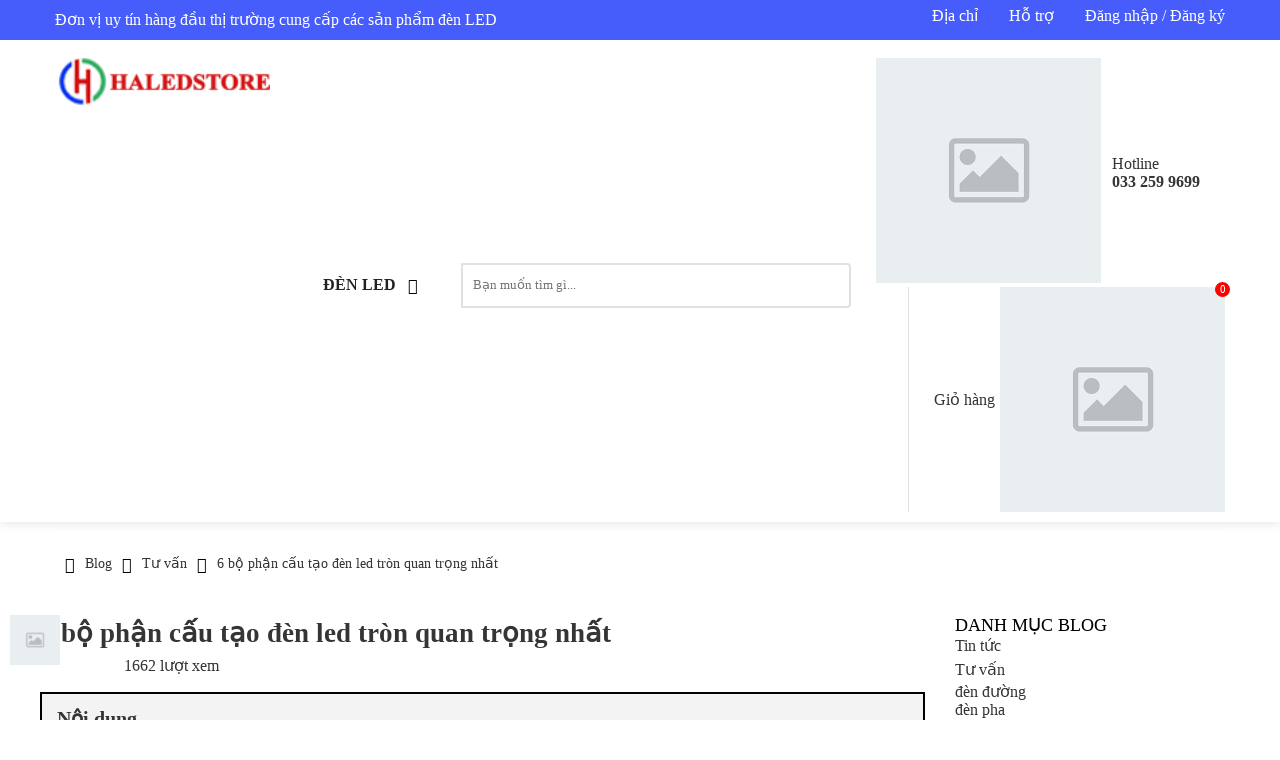

--- FILE ---
content_type: text/html; charset=UTF-8
request_url: https://congtydenled.com.vn/blog/tu-van/cau-tao-den-led-tron.html
body_size: 45705
content:
      <!DOCTYPE HTML PUBLIC "-//W3C//DTD HTML 4.01//EN" "http://www.w3.org/TR/html4/strict.dtd">
<html lang="vi" xmlns="http://www.w3.org/1999/xhtml" xmlns:og="http://ogp.me/ns#" xmlns:fb="http://www.facebook.com/2008/fbml">
<head>
	<meta http-equiv="Content-Type" content="text/html;charset=UTF-8">
    <meta name="viewport" content="width=device-width, initial-scale=1.0, maximum-scale=2"/>
    <link href="https://images.congtydenled.com.vn/haledco/2025/04/favicon-haled-store.png" type="image/x-icon" rel="shortcut icon"/>
    <meta name="csrf-token" content="ZQOXGsAiURnRs5o8LxFErMuXTKle9kFh0bN35GKA">
    <meta name="agent" content="web">
    
    <title>6 bộ phận cấu tạo đèn led tròn quan trọng nhất | HALED STORE</title>


	<meta name="description" content="HALED STORE Chia sẻ 6 bộ phận cấu tạo đèn led tròn quan trọng nhất để các bạn hiểu rõ về loại đèn LED tròn. ✔️ Liên hệ: 0332599699"/>


	<meta name="robots" content="Index,Follow"/>


	<link rel="canonical" href="https://congtydenled.com.vn/blog/tu-van/cau-tao-den-led-tron.html" />




	<meta property="og:site_name" content="HALEDSTORE" />
	<meta property="og:type" content="website" />
	<meta property="og:title" content="6 bộ phận cấu tạo đèn led tròn quan trọng nhất | HALED STORE" />
	<meta property="og:description" content="HALED STORE Chia sẻ 6 bộ phận cấu tạo đèn led tròn quan trọng nhất để các bạn hiểu rõ về loại đèn LED tròn. ✔️ Liên hệ: 0332599699" />
	<meta property="og:url" content="https://congtydenled.com.vn/blog/tu-van/cau-tao-den-led-tron.html" />
	<meta property="og:image" content="https://images.congtydenled.com.vn/haledco/2022/04/so-sanh-den-led-tron-va-den-soi-dot.jpg" />


	<meta name="twitter:card" content="summary_large_image">
	<meta name="twitter:title" content="6 bộ phận cấu tạo đèn led tròn quan trọng nhất | HALED STORE">
	<meta name="twitter:description" content="HALED STORE Chia sẻ 6 bộ phận cấu tạo đèn led tròn quan trọng nhất để các bạn hiểu rõ về loại đèn LED tròn. ✔️ Liên hệ: 0332599699">
	<meta name="twitter:image" content="https://images.congtydenled.com.vn/haledco/2022/04/so-sanh-den-led-tron-va-den-soi-dot.jpg" />

	<script type="application/ld+json">{
    "@context": "https://schema.org/",
    "@type": "CreativeWorkSeries",
    "name": "6 bộ phận cấu tạo đèn led tròn quan trọng nhất",
 "description": "HALED STORE Chia sẻ 6 bộ phận cấu tạo đèn led tròn quan trọng nhất để các bạn hiểu rõ về loại đèn LED tròn. ✔️ Liên hệ: 0332599699",
    "aggregateRating": {
        "@type": "AggregateRating",
        "ratingValue": "4.9",
        "reviewCount": "1174"
    }
}</script>
    <link rel="preload" href="/assets/fonts/svn-gilroy/stylesheet.css" as="style" onload="this.rel='stylesheet'">
    <link rel="preload" href="/assets/css/all.min.css" as="style" onload="this.rel='stylesheet'">

    <style type="text/css">
		.container{margin:0 auto;padding:0 15px;width:100%;display:flex;flex-wrap:wrap}.row{width:calc(100% + 15px*2);float:left;margin:0 -15px;display:flex;flex-wrap:wrap}.col{width:100%;float:left;padding:0 15px;transition:0.2s}@media only screen and (max-width: 575px){.container{max-width:100%}.col-xs-1{width:calc(100% - (100% / (12 / (12 - 1) )) )}.col-xs-2{width:calc(100% - (100% / (12 / (12 - 2) )) )}.col-xs-3{width:calc(100% - (100% / (12 / (12 - 3) )) )}.col-xs-4{width:calc(100% - (100% / (12 / (12 - 4) )) )}.col-xs-5{width:calc(100% - (100% / (12 / (12 - 5) )) )}.col-xs-6{width:calc(100% - (100% / (12 / (12 - 6) )) )}.col-xs-7{width:calc(100% - (100% / (12 / (12 - 7) )) )}.col-xs-8{width:calc(100% - (100% / (12 / (12 - 8) )) )}.col-xs-9{width:calc(100% - (100% / (12 / (12 - 9) )) )}.col-xs-10{width:calc(100% - (100% / (12 / (12 - 10) )) )}.col-xs-11{width:calc(100% - (100% / (12 / (12 - 11) )) )}.col-xs-12{width:100%}}@media only screen and (min-width: 576px){.container{max-width:540px}.col-sm-1{width:calc(100% - (100% / (12 / (12 - 1) )) )}.col-sm-2{width:calc(100% - (100% / (12 / (12 - 2) )) )}.col-sm-3{width:calc(100% - (100% / (12 / (12 - 3) )) )}.col-sm-4{width:calc(100% - (100% / (12 / (12 - 4) )) )}.col-sm-5{width:calc(100% - (100% / (12 / (12 - 5) )) )}.col-sm-6{width:calc(100% - (100% / (12 / (12 - 6) )) )}.col-sm-7{width:calc(100% - (100% / (12 / (12 - 7) )) )}.col-sm-8{width:calc(100% - (100% / (12 / (12 - 8) )) )}.col-sm-9{width:calc(100% - (100% / (12 / (12 - 9) )) )}.col-sm-10{width:calc(100% - (100% / (12 / (12 - 10) )) )}.col-sm-11{width:calc(100% - (100% / (12 / (12 - 11) )) )}.col-sm-12{width:100%}}@media only screen and (min-width: 768px){.container{max-width:720px}.col-md-1{width:calc(100% - (100% / (12 / (12 - 1) )) )}.col-md-2{width:calc(100% - (100% / (12 / (12 - 2) )) )}.col-md-3{width:calc(100% - (100% / (12 / (12 - 3) )) )}.col-md-4{width:calc(100% - (100% / (12 / (12 - 4) )) )}.col-md-5{width:calc(100% - (100% / (12 / (12 - 5) )) )}.col-md-6{width:calc(100% - (100% / (12 / (12 - 6) )) )}.col-md-7{width:calc(100% - (100% / (12 / (12 - 7) )) )}.col-md-8{width:calc(100% - (100% / (12 / (12 - 8) )) )}.col-md-9{width:calc(100% - (100% / (12 / (12 - 9) )) )}.col-md-10{width:calc(100% - (100% / (12 / (12 - 10) )) )}.col-md-11{width:calc(100% - (100% / (12 / (12 - 11) )) )}.col-md-12{width:100%}}@media only screen and (min-width: 992px){.container{max-width:960px}.col-lg-1{width:calc(100% - (100% / (12 / (12 - 1) )) )}.col-lg-2{width:calc(100% - (100% / (12 / (12 - 2) )) )}.col-lg-3{width:calc(100% - (100% / (12 / (12 - 3) )) )}.col-lg-4{width:calc(100% - (100% / (12 / (12 - 4) )) )}.col-lg-5{width:calc(100% - (100% / (12 / (12 - 5) )) )}.col-lg-6{width:calc(100% - (100% / (12 / (12 - 6) )) )}.col-lg-7{width:calc(100% - (100% / (12 / (12 - 7) )) )}.col-lg-8{width:calc(100% - (100% / (12 / (12 - 8) )) )}.col-lg-9{width:calc(100% - (100% / (12 / (12 - 9) )) )}.col-lg-10{width:calc(100% - (100% / (12 / (12 - 10) )) )}.col-lg-11{width:calc(100% - (100% / (12 / (12 - 11) )) )}.col-lg-12{width:100%}}@media only screen and (min-width: 1200px){.container{max-width:1200px}.col-xl-1{width:calc(100% - (100% / (12 / (12 - 1) )) )}.col-xl-2{width:calc(100% - (100% / (12 / (12 - 2) )) )}.col-xl-3{width:calc(100% - (100% / (12 / (12 - 3) )) )}.col-xl-4{width:calc(100% - (100% / (12 / (12 - 4) )) )}.col-xl-5{width:calc(100% - (100% / (12 / (12 - 5) )) )}.col-xl-6{width:calc(100% - (100% / (12 / (12 - 6) )) )}.col-xl-7{width:calc(100% - (100% / (12 / (12 - 7) )) )}.col-xl-8{width:calc(100% - (100% / (12 / (12 - 8) )) )}.col-xl-9{width:calc(100% - (100% / (12 / (12 - 9) )) )}.col-xl-10{width:calc(100% - (100% / (12 / (12 - 10) )) )}.col-xl-11{width:calc(100% - (100% / (12 / (12 - 11) )) )}.col-xl-12{width:100%}}.mr-0{margin-right:0px !important}.ml-0{margin-left:0px !important}.mt-0{margin-top:0px !important}.mb-0{margin-bottom:0px !important}.pr-0{padding-right:0px !important}.pl-0{padding-left:0px !important}.pt-0{padding-top:0px !important}.fs-0{font-size:0px !important}.lh-0{line-height:0px !important}.pb-0{padding-bottom:0px !important}.pd-0{padding:0px !important}.mr-1{margin-right:1px !important}.ml-1{margin-left:1px !important}.mt-1{margin-top:1px !important}.mb-1{margin-bottom:1px !important}.pr-1{padding-right:1px !important}.pl-1{padding-left:1px !important}.pt-1{padding-top:1px !important}.fs-1{font-size:1px !important}.lh-1{line-height:1px !important}.pb-1{padding-bottom:1px !important}.pd-1{padding:1px !important}.mr-2{margin-right:2px !important}.ml-2{margin-left:2px !important}.mt-2{margin-top:2px !important}.mb-2{margin-bottom:2px !important}.pr-2{padding-right:2px !important}.pl-2{padding-left:2px !important}.pt-2{padding-top:2px !important}.fs-2{font-size:2px !important}.lh-2{line-height:2px !important}.pb-2{padding-bottom:2px !important}.pd-2{padding:2px !important}.mr-3{margin-right:3px !important}.ml-3{margin-left:3px !important}.mt-3{margin-top:3px !important}.mb-3{margin-bottom:3px !important}.pr-3{padding-right:3px !important}.pl-3{padding-left:3px !important}.pt-3{padding-top:3px !important}.fs-3{font-size:3px !important}.lh-3{line-height:3px !important}.pb-3{padding-bottom:3px !important}.pd-3{padding:3px !important}.mr-4{margin-right:4px !important}.ml-4{margin-left:4px !important}.mt-4{margin-top:4px !important}.mb-4{margin-bottom:4px !important}.pr-4{padding-right:4px !important}.pl-4{padding-left:4px !important}.pt-4{padding-top:4px !important}.fs-4{font-size:4px !important}.lh-4{line-height:4px !important}.pb-4{padding-bottom:4px !important}.pd-4{padding:4px !important}.mr-5{margin-right:5px !important}.ml-5{margin-left:5px !important}.mt-5{margin-top:5px !important}.mb-5{margin-bottom:5px !important}.pr-5{padding-right:5px !important}.pl-5{padding-left:5px !important}.pt-5{padding-top:5px !important}.fs-5{font-size:5px !important}.lh-5{line-height:5px !important}.pb-5{padding-bottom:5px !important}.pd-5{padding:5px !important}.mr-6{margin-right:6px !important}.ml-6{margin-left:6px !important}.mt-6{margin-top:6px !important}.mb-6{margin-bottom:6px !important}.pr-6{padding-right:6px !important}.pl-6{padding-left:6px !important}.pt-6{padding-top:6px !important}.fs-6{font-size:6px !important}.lh-6{line-height:6px !important}.pb-6{padding-bottom:6px !important}.pd-6{padding:6px !important}.mr-7{margin-right:7px !important}.ml-7{margin-left:7px !important}.mt-7{margin-top:7px !important}.mb-7{margin-bottom:7px !important}.pr-7{padding-right:7px !important}.pl-7{padding-left:7px !important}.pt-7{padding-top:7px !important}.fs-7{font-size:7px !important}.lh-7{line-height:7px !important}.pb-7{padding-bottom:7px !important}.pd-7{padding:7px !important}.mr-8{margin-right:8px !important}.ml-8{margin-left:8px !important}.mt-8{margin-top:8px !important}.mb-8{margin-bottom:8px !important}.pr-8{padding-right:8px !important}.pl-8{padding-left:8px !important}.pt-8{padding-top:8px !important}.fs-8{font-size:8px !important}.lh-8{line-height:8px !important}.pb-8{padding-bottom:8px !important}.pd-8{padding:8px !important}.mr-9{margin-right:9px !important}.ml-9{margin-left:9px !important}.mt-9{margin-top:9px !important}.mb-9{margin-bottom:9px !important}.pr-9{padding-right:9px !important}.pl-9{padding-left:9px !important}.pt-9{padding-top:9px !important}.fs-9{font-size:9px !important}.lh-9{line-height:9px !important}.pb-9{padding-bottom:9px !important}.pd-9{padding:9px !important}.mr-10{margin-right:10px !important}.ml-10{margin-left:10px !important}.mt-10{margin-top:10px !important}.mb-10{margin-bottom:10px !important}.pr-10{padding-right:10px !important}.pl-10{padding-left:10px !important}.pt-10{padding-top:10px !important}.fs-10{font-size:10px !important}.lh-10{line-height:10px !important}.pb-10{padding-bottom:10px !important}.pd-10{padding:10px !important}.mr-11{margin-right:11px !important}.ml-11{margin-left:11px !important}.mt-11{margin-top:11px !important}.mb-11{margin-bottom:11px !important}.pr-11{padding-right:11px !important}.pl-11{padding-left:11px !important}.pt-11{padding-top:11px !important}.fs-11{font-size:11px !important}.lh-11{line-height:11px !important}.pb-11{padding-bottom:11px !important}.pd-11{padding:11px !important}.mr-12{margin-right:12px !important}.ml-12{margin-left:12px !important}.mt-12{margin-top:12px !important}.mb-12{margin-bottom:12px !important}.pr-12{padding-right:12px !important}.pl-12{padding-left:12px !important}.pt-12{padding-top:12px !important}.fs-12{font-size:12px !important}.lh-12{line-height:12px !important}.pb-12{padding-bottom:12px !important}.pd-12{padding:12px !important}.mr-13{margin-right:13px !important}.ml-13{margin-left:13px !important}.mt-13{margin-top:13px !important}.mb-13{margin-bottom:13px !important}.pr-13{padding-right:13px !important}.pl-13{padding-left:13px !important}.pt-13{padding-top:13px !important}.fs-13{font-size:13px !important}.lh-13{line-height:13px !important}.pb-13{padding-bottom:13px !important}.pd-13{padding:13px !important}.mr-14{margin-right:14px !important}.ml-14{margin-left:14px !important}.mt-14{margin-top:14px !important}.mb-14{margin-bottom:14px !important}.pr-14{padding-right:14px !important}.pl-14{padding-left:14px !important}.pt-14{padding-top:14px !important}.fs-14{font-size:14px !important}.lh-14{line-height:14px !important}.pb-14{padding-bottom:14px !important}.pd-14{padding:14px !important}.mr-15{margin-right:15px !important}.ml-15{margin-left:15px !important}.mt-15{margin-top:15px !important}.mb-15{margin-bottom:15px !important}.pr-15{padding-right:15px !important}.pl-15{padding-left:15px !important}.pt-15{padding-top:15px !important}.fs-15{font-size:15px !important}.lh-15{line-height:15px !important}.pb-15{padding-bottom:15px !important}.pd-15{padding:15px !important}.mr-16{margin-right:16px !important}.ml-16{margin-left:16px !important}.mt-16{margin-top:16px !important}.mb-16{margin-bottom:16px !important}.pr-16{padding-right:16px !important}.pl-16{padding-left:16px !important}.pt-16{padding-top:16px !important}.fs-16{font-size:16px !important}.lh-16{line-height:16px !important}.pb-16{padding-bottom:16px !important}.pd-16{padding:16px !important}.mr-17{margin-right:17px !important}.ml-17{margin-left:17px !important}.mt-17{margin-top:17px !important}.mb-17{margin-bottom:17px !important}.pr-17{padding-right:17px !important}.pl-17{padding-left:17px !important}.pt-17{padding-top:17px !important}.fs-17{font-size:17px !important}.lh-17{line-height:17px !important}.pb-17{padding-bottom:17px !important}.pd-17{padding:17px !important}.mr-18{margin-right:18px !important}.ml-18{margin-left:18px !important}.mt-18{margin-top:18px !important}.mb-18{margin-bottom:18px !important}.pr-18{padding-right:18px !important}.pl-18{padding-left:18px !important}.pt-18{padding-top:18px !important}.fs-18{font-size:18px !important}.lh-18{line-height:18px !important}.pb-18{padding-bottom:18px !important}.pd-18{padding:18px !important}.mr-19{margin-right:19px !important}.ml-19{margin-left:19px !important}.mt-19{margin-top:19px !important}.mb-19{margin-bottom:19px !important}.pr-19{padding-right:19px !important}.pl-19{padding-left:19px !important}.pt-19{padding-top:19px !important}.fs-19{font-size:19px !important}.lh-19{line-height:19px !important}.pb-19{padding-bottom:19px !important}.pd-19{padding:19px !important}.mr-20{margin-right:20px !important}.ml-20{margin-left:20px !important}.mt-20{margin-top:20px !important}.mb-20{margin-bottom:20px !important}.pr-20{padding-right:20px !important}.pl-20{padding-left:20px !important}.pt-20{padding-top:20px !important}.fs-20{font-size:20px !important}.lh-20{line-height:20px !important}.pb-20{padding-bottom:20px !important}.pd-20{padding:20px !important}.mr-21{margin-right:21px !important}.ml-21{margin-left:21px !important}.mt-21{margin-top:21px !important}.mb-21{margin-bottom:21px !important}.pr-21{padding-right:21px !important}.pl-21{padding-left:21px !important}.pt-21{padding-top:21px !important}.fs-21{font-size:21px !important}.lh-21{line-height:21px !important}.pb-21{padding-bottom:21px !important}.pd-21{padding:21px !important}.mr-22{margin-right:22px !important}.ml-22{margin-left:22px !important}.mt-22{margin-top:22px !important}.mb-22{margin-bottom:22px !important}.pr-22{padding-right:22px !important}.pl-22{padding-left:22px !important}.pt-22{padding-top:22px !important}.fs-22{font-size:22px !important}.lh-22{line-height:22px !important}.pb-22{padding-bottom:22px !important}.pd-22{padding:22px !important}.mr-23{margin-right:23px !important}.ml-23{margin-left:23px !important}.mt-23{margin-top:23px !important}.mb-23{margin-bottom:23px !important}.pr-23{padding-right:23px !important}.pl-23{padding-left:23px !important}.pt-23{padding-top:23px !important}.fs-23{font-size:23px !important}.lh-23{line-height:23px !important}.pb-23{padding-bottom:23px !important}.pd-23{padding:23px !important}.mr-24{margin-right:24px !important}.ml-24{margin-left:24px !important}.mt-24{margin-top:24px !important}.mb-24{margin-bottom:24px !important}.pr-24{padding-right:24px !important}.pl-24{padding-left:24px !important}.pt-24{padding-top:24px !important}.fs-24{font-size:24px !important}.lh-24{line-height:24px !important}.pb-24{padding-bottom:24px !important}.pd-24{padding:24px !important}.mr-25{margin-right:25px !important}.ml-25{margin-left:25px !important}.mt-25{margin-top:25px !important}.mb-25{margin-bottom:25px !important}.pr-25{padding-right:25px !important}.pl-25{padding-left:25px !important}.pt-25{padding-top:25px !important}.fs-25{font-size:25px !important}.lh-25{line-height:25px !important}.pb-25{padding-bottom:25px !important}.pd-25{padding:25px !important}.mr-26{margin-right:26px !important}.ml-26{margin-left:26px !important}.mt-26{margin-top:26px !important}.mb-26{margin-bottom:26px !important}.pr-26{padding-right:26px !important}.pl-26{padding-left:26px !important}.pt-26{padding-top:26px !important}.fs-26{font-size:26px !important}.lh-26{line-height:26px !important}.pb-26{padding-bottom:26px !important}.pd-26{padding:26px !important}.mr-27{margin-right:27px !important}.ml-27{margin-left:27px !important}.mt-27{margin-top:27px !important}.mb-27{margin-bottom:27px !important}.pr-27{padding-right:27px !important}.pl-27{padding-left:27px !important}.pt-27{padding-top:27px !important}.fs-27{font-size:27px !important}.lh-27{line-height:27px !important}.pb-27{padding-bottom:27px !important}.pd-27{padding:27px !important}.mr-28{margin-right:28px !important}.ml-28{margin-left:28px !important}.mt-28{margin-top:28px !important}.mb-28{margin-bottom:28px !important}.pr-28{padding-right:28px !important}.pl-28{padding-left:28px !important}.pt-28{padding-top:28px !important}.fs-28{font-size:28px !important}.lh-28{line-height:28px !important}.pb-28{padding-bottom:28px !important}.pd-28{padding:28px !important}.mr-29{margin-right:29px !important}.ml-29{margin-left:29px !important}.mt-29{margin-top:29px !important}.mb-29{margin-bottom:29px !important}.pr-29{padding-right:29px !important}.pl-29{padding-left:29px !important}.pt-29{padding-top:29px !important}.fs-29{font-size:29px !important}.lh-29{line-height:29px !important}.pb-29{padding-bottom:29px !important}.pd-29{padding:29px !important}.mr-30{margin-right:30px !important}.ml-30{margin-left:30px !important}.mt-30{margin-top:30px !important}.mb-30{margin-bottom:30px !important}.pr-30{padding-right:30px !important}.pl-30{padding-left:30px !important}.pt-30{padding-top:30px !important}.fs-30{font-size:30px !important}.lh-30{line-height:30px !important}.pb-30{padding-bottom:30px !important}.pd-30{padding:30px !important}.mr-31{margin-right:31px !important}.ml-31{margin-left:31px !important}.mt-31{margin-top:31px !important}.mb-31{margin-bottom:31px !important}.pr-31{padding-right:31px !important}.pl-31{padding-left:31px !important}.pt-31{padding-top:31px !important}.fs-31{font-size:31px !important}.lh-31{line-height:31px !important}.pb-31{padding-bottom:31px !important}.pd-31{padding:31px !important}.mr-32{margin-right:32px !important}.ml-32{margin-left:32px !important}.mt-32{margin-top:32px !important}.mb-32{margin-bottom:32px !important}.pr-32{padding-right:32px !important}.pl-32{padding-left:32px !important}.pt-32{padding-top:32px !important}.fs-32{font-size:32px !important}.lh-32{line-height:32px !important}.pb-32{padding-bottom:32px !important}.pd-32{padding:32px !important}.mr-33{margin-right:33px !important}.ml-33{margin-left:33px !important}.mt-33{margin-top:33px !important}.mb-33{margin-bottom:33px !important}.pr-33{padding-right:33px !important}.pl-33{padding-left:33px !important}.pt-33{padding-top:33px !important}.fs-33{font-size:33px !important}.lh-33{line-height:33px !important}.pb-33{padding-bottom:33px !important}.pd-33{padding:33px !important}.mr-34{margin-right:34px !important}.ml-34{margin-left:34px !important}.mt-34{margin-top:34px !important}.mb-34{margin-bottom:34px !important}.pr-34{padding-right:34px !important}.pl-34{padding-left:34px !important}.pt-34{padding-top:34px !important}.fs-34{font-size:34px !important}.lh-34{line-height:34px !important}.pb-34{padding-bottom:34px !important}.pd-34{padding:34px !important}.mr-35{margin-right:35px !important}.ml-35{margin-left:35px !important}.mt-35{margin-top:35px !important}.mb-35{margin-bottom:35px !important}.pr-35{padding-right:35px !important}.pl-35{padding-left:35px !important}.pt-35{padding-top:35px !important}.fs-35{font-size:35px !important}.lh-35{line-height:35px !important}.pb-35{padding-bottom:35px !important}.pd-35{padding:35px !important}.mr-36{margin-right:36px !important}.ml-36{margin-left:36px !important}.mt-36{margin-top:36px !important}.mb-36{margin-bottom:36px !important}.pr-36{padding-right:36px !important}.pl-36{padding-left:36px !important}.pt-36{padding-top:36px !important}.fs-36{font-size:36px !important}.lh-36{line-height:36px !important}.pb-36{padding-bottom:36px !important}.pd-36{padding:36px !important}.mr-37{margin-right:37px !important}.ml-37{margin-left:37px !important}.mt-37{margin-top:37px !important}.mb-37{margin-bottom:37px !important}.pr-37{padding-right:37px !important}.pl-37{padding-left:37px !important}.pt-37{padding-top:37px !important}.fs-37{font-size:37px !important}.lh-37{line-height:37px !important}.pb-37{padding-bottom:37px !important}.pd-37{padding:37px !important}.mr-38{margin-right:38px !important}.ml-38{margin-left:38px !important}.mt-38{margin-top:38px !important}.mb-38{margin-bottom:38px !important}.pr-38{padding-right:38px !important}.pl-38{padding-left:38px !important}.pt-38{padding-top:38px !important}.fs-38{font-size:38px !important}.lh-38{line-height:38px !important}.pb-38{padding-bottom:38px !important}.pd-38{padding:38px !important}.mr-39{margin-right:39px !important}.ml-39{margin-left:39px !important}.mt-39{margin-top:39px !important}.mb-39{margin-bottom:39px !important}.pr-39{padding-right:39px !important}.pl-39{padding-left:39px !important}.pt-39{padding-top:39px !important}.fs-39{font-size:39px !important}.lh-39{line-height:39px !important}.pb-39{padding-bottom:39px !important}.pd-39{padding:39px !important}.mr-40{margin-right:40px !important}.ml-40{margin-left:40px !important}.mt-40{margin-top:40px !important}.mb-40{margin-bottom:40px !important}.pr-40{padding-right:40px !important}.pl-40{padding-left:40px !important}.pt-40{padding-top:40px !important}.fs-40{font-size:40px !important}.lh-40{line-height:40px !important}.pb-40{padding-bottom:40px !important}.pd-40{padding:40px !important}.mr-41{margin-right:41px !important}.ml-41{margin-left:41px !important}.mt-41{margin-top:41px !important}.mb-41{margin-bottom:41px !important}.pr-41{padding-right:41px !important}.pl-41{padding-left:41px !important}.pt-41{padding-top:41px !important}.fs-41{font-size:41px !important}.lh-41{line-height:41px !important}.pb-41{padding-bottom:41px !important}.pd-41{padding:41px !important}.mr-42{margin-right:42px !important}.ml-42{margin-left:42px !important}.mt-42{margin-top:42px !important}.mb-42{margin-bottom:42px !important}.pr-42{padding-right:42px !important}.pl-42{padding-left:42px !important}.pt-42{padding-top:42px !important}.fs-42{font-size:42px !important}.lh-42{line-height:42px !important}.pb-42{padding-bottom:42px !important}.pd-42{padding:42px !important}.mr-43{margin-right:43px !important}.ml-43{margin-left:43px !important}.mt-43{margin-top:43px !important}.mb-43{margin-bottom:43px !important}.pr-43{padding-right:43px !important}.pl-43{padding-left:43px !important}.pt-43{padding-top:43px !important}.fs-43{font-size:43px !important}.lh-43{line-height:43px !important}.pb-43{padding-bottom:43px !important}.pd-43{padding:43px !important}.mr-44{margin-right:44px !important}.ml-44{margin-left:44px !important}.mt-44{margin-top:44px !important}.mb-44{margin-bottom:44px !important}.pr-44{padding-right:44px !important}.pl-44{padding-left:44px !important}.pt-44{padding-top:44px !important}.fs-44{font-size:44px !important}.lh-44{line-height:44px !important}.pb-44{padding-bottom:44px !important}.pd-44{padding:44px !important}.mr-45{margin-right:45px !important}.ml-45{margin-left:45px !important}.mt-45{margin-top:45px !important}.mb-45{margin-bottom:45px !important}.pr-45{padding-right:45px !important}.pl-45{padding-left:45px !important}.pt-45{padding-top:45px !important}.fs-45{font-size:45px !important}.lh-45{line-height:45px !important}.pb-45{padding-bottom:45px !important}.pd-45{padding:45px !important}.mr-46{margin-right:46px !important}.ml-46{margin-left:46px !important}.mt-46{margin-top:46px !important}.mb-46{margin-bottom:46px !important}.pr-46{padding-right:46px !important}.pl-46{padding-left:46px !important}.pt-46{padding-top:46px !important}.fs-46{font-size:46px !important}.lh-46{line-height:46px !important}.pb-46{padding-bottom:46px !important}.pd-46{padding:46px !important}.mr-47{margin-right:47px !important}.ml-47{margin-left:47px !important}.mt-47{margin-top:47px !important}.mb-47{margin-bottom:47px !important}.pr-47{padding-right:47px !important}.pl-47{padding-left:47px !important}.pt-47{padding-top:47px !important}.fs-47{font-size:47px !important}.lh-47{line-height:47px !important}.pb-47{padding-bottom:47px !important}.pd-47{padding:47px !important}.mr-48{margin-right:48px !important}.ml-48{margin-left:48px !important}.mt-48{margin-top:48px !important}.mb-48{margin-bottom:48px !important}.pr-48{padding-right:48px !important}.pl-48{padding-left:48px !important}.pt-48{padding-top:48px !important}.fs-48{font-size:48px !important}.lh-48{line-height:48px !important}.pb-48{padding-bottom:48px !important}.pd-48{padding:48px !important}.mr-49{margin-right:49px !important}.ml-49{margin-left:49px !important}.mt-49{margin-top:49px !important}.mb-49{margin-bottom:49px !important}.pr-49{padding-right:49px !important}.pl-49{padding-left:49px !important}.pt-49{padding-top:49px !important}.fs-49{font-size:49px !important}.lh-49{line-height:49px !important}.pb-49{padding-bottom:49px !important}.pd-49{padding:49px !important}.mr-50{margin-right:50px !important}.ml-50{margin-left:50px !important}.mt-50{margin-top:50px !important}.mb-50{margin-bottom:50px !important}.pr-50{padding-right:50px !important}.pl-50{padding-left:50px !important}.pt-50{padding-top:50px !important}.fs-50{font-size:50px !important}.lh-50{line-height:50px !important}.pb-50{padding-bottom:50px !important}.pd-50{padding:50px !important}.mr-51{margin-right:51px !important}.ml-51{margin-left:51px !important}.mt-51{margin-top:51px !important}.mb-51{margin-bottom:51px !important}.pr-51{padding-right:51px !important}.pl-51{padding-left:51px !important}.pt-51{padding-top:51px !important}.fs-51{font-size:51px !important}.lh-51{line-height:51px !important}.pb-51{padding-bottom:51px !important}.pd-51{padding:51px !important}.mr-52{margin-right:52px !important}.ml-52{margin-left:52px !important}.mt-52{margin-top:52px !important}.mb-52{margin-bottom:52px !important}.pr-52{padding-right:52px !important}.pl-52{padding-left:52px !important}.pt-52{padding-top:52px !important}.fs-52{font-size:52px !important}.lh-52{line-height:52px !important}.pb-52{padding-bottom:52px !important}.pd-52{padding:52px !important}.mr-53{margin-right:53px !important}.ml-53{margin-left:53px !important}.mt-53{margin-top:53px !important}.mb-53{margin-bottom:53px !important}.pr-53{padding-right:53px !important}.pl-53{padding-left:53px !important}.pt-53{padding-top:53px !important}.fs-53{font-size:53px !important}.lh-53{line-height:53px !important}.pb-53{padding-bottom:53px !important}.pd-53{padding:53px !important}.mr-54{margin-right:54px !important}.ml-54{margin-left:54px !important}.mt-54{margin-top:54px !important}.mb-54{margin-bottom:54px !important}.pr-54{padding-right:54px !important}.pl-54{padding-left:54px !important}.pt-54{padding-top:54px !important}.fs-54{font-size:54px !important}.lh-54{line-height:54px !important}.pb-54{padding-bottom:54px !important}.pd-54{padding:54px !important}.mr-55{margin-right:55px !important}.ml-55{margin-left:55px !important}.mt-55{margin-top:55px !important}.mb-55{margin-bottom:55px !important}.pr-55{padding-right:55px !important}.pl-55{padding-left:55px !important}.pt-55{padding-top:55px !important}.fs-55{font-size:55px !important}.lh-55{line-height:55px !important}.pb-55{padding-bottom:55px !important}.pd-55{padding:55px !important}.mr-56{margin-right:56px !important}.ml-56{margin-left:56px !important}.mt-56{margin-top:56px !important}.mb-56{margin-bottom:56px !important}.pr-56{padding-right:56px !important}.pl-56{padding-left:56px !important}.pt-56{padding-top:56px !important}.fs-56{font-size:56px !important}.lh-56{line-height:56px !important}.pb-56{padding-bottom:56px !important}.pd-56{padding:56px !important}.mr-57{margin-right:57px !important}.ml-57{margin-left:57px !important}.mt-57{margin-top:57px !important}.mb-57{margin-bottom:57px !important}.pr-57{padding-right:57px !important}.pl-57{padding-left:57px !important}.pt-57{padding-top:57px !important}.fs-57{font-size:57px !important}.lh-57{line-height:57px !important}.pb-57{padding-bottom:57px !important}.pd-57{padding:57px !important}.mr-58{margin-right:58px !important}.ml-58{margin-left:58px !important}.mt-58{margin-top:58px !important}.mb-58{margin-bottom:58px !important}.pr-58{padding-right:58px !important}.pl-58{padding-left:58px !important}.pt-58{padding-top:58px !important}.fs-58{font-size:58px !important}.lh-58{line-height:58px !important}.pb-58{padding-bottom:58px !important}.pd-58{padding:58px !important}.mr-59{margin-right:59px !important}.ml-59{margin-left:59px !important}.mt-59{margin-top:59px !important}.mb-59{margin-bottom:59px !important}.pr-59{padding-right:59px !important}.pl-59{padding-left:59px !important}.pt-59{padding-top:59px !important}.fs-59{font-size:59px !important}.lh-59{line-height:59px !important}.pb-59{padding-bottom:59px !important}.pd-59{padding:59px !important}.mr-60{margin-right:60px !important}.ml-60{margin-left:60px !important}.mt-60{margin-top:60px !important}.mb-60{margin-bottom:60px !important}.pr-60{padding-right:60px !important}.pl-60{padding-left:60px !important}.pt-60{padding-top:60px !important}.fs-60{font-size:60px !important}.lh-60{line-height:60px !important}.pb-60{padding-bottom:60px !important}.pd-60{padding:60px !important}.mr-61{margin-right:61px !important}.ml-61{margin-left:61px !important}.mt-61{margin-top:61px !important}.mb-61{margin-bottom:61px !important}.pr-61{padding-right:61px !important}.pl-61{padding-left:61px !important}.pt-61{padding-top:61px !important}.fs-61{font-size:61px !important}.lh-61{line-height:61px !important}.pb-61{padding-bottom:61px !important}.pd-61{padding:61px !important}.mr-62{margin-right:62px !important}.ml-62{margin-left:62px !important}.mt-62{margin-top:62px !important}.mb-62{margin-bottom:62px !important}.pr-62{padding-right:62px !important}.pl-62{padding-left:62px !important}.pt-62{padding-top:62px !important}.fs-62{font-size:62px !important}.lh-62{line-height:62px !important}.pb-62{padding-bottom:62px !important}.pd-62{padding:62px !important}.mr-63{margin-right:63px !important}.ml-63{margin-left:63px !important}.mt-63{margin-top:63px !important}.mb-63{margin-bottom:63px !important}.pr-63{padding-right:63px !important}.pl-63{padding-left:63px !important}.pt-63{padding-top:63px !important}.fs-63{font-size:63px !important}.lh-63{line-height:63px !important}.pb-63{padding-bottom:63px !important}.pd-63{padding:63px !important}.mr-64{margin-right:64px !important}.ml-64{margin-left:64px !important}.mt-64{margin-top:64px !important}.mb-64{margin-bottom:64px !important}.pr-64{padding-right:64px !important}.pl-64{padding-left:64px !important}.pt-64{padding-top:64px !important}.fs-64{font-size:64px !important}.lh-64{line-height:64px !important}.pb-64{padding-bottom:64px !important}.pd-64{padding:64px !important}.mr-65{margin-right:65px !important}.ml-65{margin-left:65px !important}.mt-65{margin-top:65px !important}.mb-65{margin-bottom:65px !important}.pr-65{padding-right:65px !important}.pl-65{padding-left:65px !important}.pt-65{padding-top:65px !important}.fs-65{font-size:65px !important}.lh-65{line-height:65px !important}.pb-65{padding-bottom:65px !important}.pd-65{padding:65px !important}.mr-66{margin-right:66px !important}.ml-66{margin-left:66px !important}.mt-66{margin-top:66px !important}.mb-66{margin-bottom:66px !important}.pr-66{padding-right:66px !important}.pl-66{padding-left:66px !important}.pt-66{padding-top:66px !important}.fs-66{font-size:66px !important}.lh-66{line-height:66px !important}.pb-66{padding-bottom:66px !important}.pd-66{padding:66px !important}.mr-67{margin-right:67px !important}.ml-67{margin-left:67px !important}.mt-67{margin-top:67px !important}.mb-67{margin-bottom:67px !important}.pr-67{padding-right:67px !important}.pl-67{padding-left:67px !important}.pt-67{padding-top:67px !important}.fs-67{font-size:67px !important}.lh-67{line-height:67px !important}.pb-67{padding-bottom:67px !important}.pd-67{padding:67px !important}.mr-68{margin-right:68px !important}.ml-68{margin-left:68px !important}.mt-68{margin-top:68px !important}.mb-68{margin-bottom:68px !important}.pr-68{padding-right:68px !important}.pl-68{padding-left:68px !important}.pt-68{padding-top:68px !important}.fs-68{font-size:68px !important}.lh-68{line-height:68px !important}.pb-68{padding-bottom:68px !important}.pd-68{padding:68px !important}.mr-69{margin-right:69px !important}.ml-69{margin-left:69px !important}.mt-69{margin-top:69px !important}.mb-69{margin-bottom:69px !important}.pr-69{padding-right:69px !important}.pl-69{padding-left:69px !important}.pt-69{padding-top:69px !important}.fs-69{font-size:69px !important}.lh-69{line-height:69px !important}.pb-69{padding-bottom:69px !important}.pd-69{padding:69px !important}.mr-70{margin-right:70px !important}.ml-70{margin-left:70px !important}.mt-70{margin-top:70px !important}.mb-70{margin-bottom:70px !important}.pr-70{padding-right:70px !important}.pl-70{padding-left:70px !important}.pt-70{padding-top:70px !important}.fs-70{font-size:70px !important}.lh-70{line-height:70px !important}.pb-70{padding-bottom:70px !important}.pd-70{padding:70px !important}.mr-71{margin-right:71px !important}.ml-71{margin-left:71px !important}.mt-71{margin-top:71px !important}.mb-71{margin-bottom:71px !important}.pr-71{padding-right:71px !important}.pl-71{padding-left:71px !important}.pt-71{padding-top:71px !important}.fs-71{font-size:71px !important}.lh-71{line-height:71px !important}.pb-71{padding-bottom:71px !important}.pd-71{padding:71px !important}.mr-72{margin-right:72px !important}.ml-72{margin-left:72px !important}.mt-72{margin-top:72px !important}.mb-72{margin-bottom:72px !important}.pr-72{padding-right:72px !important}.pl-72{padding-left:72px !important}.pt-72{padding-top:72px !important}.fs-72{font-size:72px !important}.lh-72{line-height:72px !important}.pb-72{padding-bottom:72px !important}.pd-72{padding:72px !important}.mr-73{margin-right:73px !important}.ml-73{margin-left:73px !important}.mt-73{margin-top:73px !important}.mb-73{margin-bottom:73px !important}.pr-73{padding-right:73px !important}.pl-73{padding-left:73px !important}.pt-73{padding-top:73px !important}.fs-73{font-size:73px !important}.lh-73{line-height:73px !important}.pb-73{padding-bottom:73px !important}.pd-73{padding:73px !important}.mr-74{margin-right:74px !important}.ml-74{margin-left:74px !important}.mt-74{margin-top:74px !important}.mb-74{margin-bottom:74px !important}.pr-74{padding-right:74px !important}.pl-74{padding-left:74px !important}.pt-74{padding-top:74px !important}.fs-74{font-size:74px !important}.lh-74{line-height:74px !important}.pb-74{padding-bottom:74px !important}.pd-74{padding:74px !important}.mr-75{margin-right:75px !important}.ml-75{margin-left:75px !important}.mt-75{margin-top:75px !important}.mb-75{margin-bottom:75px !important}.pr-75{padding-right:75px !important}.pl-75{padding-left:75px !important}.pt-75{padding-top:75px !important}.fs-75{font-size:75px !important}.lh-75{line-height:75px !important}.pb-75{padding-bottom:75px !important}.pd-75{padding:75px !important}.mr-76{margin-right:76px !important}.ml-76{margin-left:76px !important}.mt-76{margin-top:76px !important}.mb-76{margin-bottom:76px !important}.pr-76{padding-right:76px !important}.pl-76{padding-left:76px !important}.pt-76{padding-top:76px !important}.fs-76{font-size:76px !important}.lh-76{line-height:76px !important}.pb-76{padding-bottom:76px !important}.pd-76{padding:76px !important}.mr-77{margin-right:77px !important}.ml-77{margin-left:77px !important}.mt-77{margin-top:77px !important}.mb-77{margin-bottom:77px !important}.pr-77{padding-right:77px !important}.pl-77{padding-left:77px !important}.pt-77{padding-top:77px !important}.fs-77{font-size:77px !important}.lh-77{line-height:77px !important}.pb-77{padding-bottom:77px !important}.pd-77{padding:77px !important}.mr-78{margin-right:78px !important}.ml-78{margin-left:78px !important}.mt-78{margin-top:78px !important}.mb-78{margin-bottom:78px !important}.pr-78{padding-right:78px !important}.pl-78{padding-left:78px !important}.pt-78{padding-top:78px !important}.fs-78{font-size:78px !important}.lh-78{line-height:78px !important}.pb-78{padding-bottom:78px !important}.pd-78{padding:78px !important}.mr-79{margin-right:79px !important}.ml-79{margin-left:79px !important}.mt-79{margin-top:79px !important}.mb-79{margin-bottom:79px !important}.pr-79{padding-right:79px !important}.pl-79{padding-left:79px !important}.pt-79{padding-top:79px !important}.fs-79{font-size:79px !important}.lh-79{line-height:79px !important}.pb-79{padding-bottom:79px !important}.pd-79{padding:79px !important}.mr-80{margin-right:80px !important}.ml-80{margin-left:80px !important}.mt-80{margin-top:80px !important}.mb-80{margin-bottom:80px !important}.pr-80{padding-right:80px !important}.pl-80{padding-left:80px !important}.pt-80{padding-top:80px !important}.fs-80{font-size:80px !important}.lh-80{line-height:80px !important}.pb-80{padding-bottom:80px !important}.pd-80{padding:80px !important}.mr-81{margin-right:81px !important}.ml-81{margin-left:81px !important}.mt-81{margin-top:81px !important}.mb-81{margin-bottom:81px !important}.pr-81{padding-right:81px !important}.pl-81{padding-left:81px !important}.pt-81{padding-top:81px !important}.fs-81{font-size:81px !important}.lh-81{line-height:81px !important}.pb-81{padding-bottom:81px !important}.pd-81{padding:81px !important}.mr-82{margin-right:82px !important}.ml-82{margin-left:82px !important}.mt-82{margin-top:82px !important}.mb-82{margin-bottom:82px !important}.pr-82{padding-right:82px !important}.pl-82{padding-left:82px !important}.pt-82{padding-top:82px !important}.fs-82{font-size:82px !important}.lh-82{line-height:82px !important}.pb-82{padding-bottom:82px !important}.pd-82{padding:82px !important}.mr-83{margin-right:83px !important}.ml-83{margin-left:83px !important}.mt-83{margin-top:83px !important}.mb-83{margin-bottom:83px !important}.pr-83{padding-right:83px !important}.pl-83{padding-left:83px !important}.pt-83{padding-top:83px !important}.fs-83{font-size:83px !important}.lh-83{line-height:83px !important}.pb-83{padding-bottom:83px !important}.pd-83{padding:83px !important}.mr-84{margin-right:84px !important}.ml-84{margin-left:84px !important}.mt-84{margin-top:84px !important}.mb-84{margin-bottom:84px !important}.pr-84{padding-right:84px !important}.pl-84{padding-left:84px !important}.pt-84{padding-top:84px !important}.fs-84{font-size:84px !important}.lh-84{line-height:84px !important}.pb-84{padding-bottom:84px !important}.pd-84{padding:84px !important}.mr-85{margin-right:85px !important}.ml-85{margin-left:85px !important}.mt-85{margin-top:85px !important}.mb-85{margin-bottom:85px !important}.pr-85{padding-right:85px !important}.pl-85{padding-left:85px !important}.pt-85{padding-top:85px !important}.fs-85{font-size:85px !important}.lh-85{line-height:85px !important}.pb-85{padding-bottom:85px !important}.pd-85{padding:85px !important}.mr-86{margin-right:86px !important}.ml-86{margin-left:86px !important}.mt-86{margin-top:86px !important}.mb-86{margin-bottom:86px !important}.pr-86{padding-right:86px !important}.pl-86{padding-left:86px !important}.pt-86{padding-top:86px !important}.fs-86{font-size:86px !important}.lh-86{line-height:86px !important}.pb-86{padding-bottom:86px !important}.pd-86{padding:86px !important}.mr-87{margin-right:87px !important}.ml-87{margin-left:87px !important}.mt-87{margin-top:87px !important}.mb-87{margin-bottom:87px !important}.pr-87{padding-right:87px !important}.pl-87{padding-left:87px !important}.pt-87{padding-top:87px !important}.fs-87{font-size:87px !important}.lh-87{line-height:87px !important}.pb-87{padding-bottom:87px !important}.pd-87{padding:87px !important}.mr-88{margin-right:88px !important}.ml-88{margin-left:88px !important}.mt-88{margin-top:88px !important}.mb-88{margin-bottom:88px !important}.pr-88{padding-right:88px !important}.pl-88{padding-left:88px !important}.pt-88{padding-top:88px !important}.fs-88{font-size:88px !important}.lh-88{line-height:88px !important}.pb-88{padding-bottom:88px !important}.pd-88{padding:88px !important}.mr-89{margin-right:89px !important}.ml-89{margin-left:89px !important}.mt-89{margin-top:89px !important}.mb-89{margin-bottom:89px !important}.pr-89{padding-right:89px !important}.pl-89{padding-left:89px !important}.pt-89{padding-top:89px !important}.fs-89{font-size:89px !important}.lh-89{line-height:89px !important}.pb-89{padding-bottom:89px !important}.pd-89{padding:89px !important}.mr-90{margin-right:90px !important}.ml-90{margin-left:90px !important}.mt-90{margin-top:90px !important}.mb-90{margin-bottom:90px !important}.pr-90{padding-right:90px !important}.pl-90{padding-left:90px !important}.pt-90{padding-top:90px !important}.fs-90{font-size:90px !important}.lh-90{line-height:90px !important}.pb-90{padding-bottom:90px !important}.pd-90{padding:90px !important}.mr-91{margin-right:91px !important}.ml-91{margin-left:91px !important}.mt-91{margin-top:91px !important}.mb-91{margin-bottom:91px !important}.pr-91{padding-right:91px !important}.pl-91{padding-left:91px !important}.pt-91{padding-top:91px !important}.fs-91{font-size:91px !important}.lh-91{line-height:91px !important}.pb-91{padding-bottom:91px !important}.pd-91{padding:91px !important}.mr-92{margin-right:92px !important}.ml-92{margin-left:92px !important}.mt-92{margin-top:92px !important}.mb-92{margin-bottom:92px !important}.pr-92{padding-right:92px !important}.pl-92{padding-left:92px !important}.pt-92{padding-top:92px !important}.fs-92{font-size:92px !important}.lh-92{line-height:92px !important}.pb-92{padding-bottom:92px !important}.pd-92{padding:92px !important}.mr-93{margin-right:93px !important}.ml-93{margin-left:93px !important}.mt-93{margin-top:93px !important}.mb-93{margin-bottom:93px !important}.pr-93{padding-right:93px !important}.pl-93{padding-left:93px !important}.pt-93{padding-top:93px !important}.fs-93{font-size:93px !important}.lh-93{line-height:93px !important}.pb-93{padding-bottom:93px !important}.pd-93{padding:93px !important}.mr-94{margin-right:94px !important}.ml-94{margin-left:94px !important}.mt-94{margin-top:94px !important}.mb-94{margin-bottom:94px !important}.pr-94{padding-right:94px !important}.pl-94{padding-left:94px !important}.pt-94{padding-top:94px !important}.fs-94{font-size:94px !important}.lh-94{line-height:94px !important}.pb-94{padding-bottom:94px !important}.pd-94{padding:94px !important}.mr-95{margin-right:95px !important}.ml-95{margin-left:95px !important}.mt-95{margin-top:95px !important}.mb-95{margin-bottom:95px !important}.pr-95{padding-right:95px !important}.pl-95{padding-left:95px !important}.pt-95{padding-top:95px !important}.fs-95{font-size:95px !important}.lh-95{line-height:95px !important}.pb-95{padding-bottom:95px !important}.pd-95{padding:95px !important}.mr-96{margin-right:96px !important}.ml-96{margin-left:96px !important}.mt-96{margin-top:96px !important}.mb-96{margin-bottom:96px !important}.pr-96{padding-right:96px !important}.pl-96{padding-left:96px !important}.pt-96{padding-top:96px !important}.fs-96{font-size:96px !important}.lh-96{line-height:96px !important}.pb-96{padding-bottom:96px !important}.pd-96{padding:96px !important}.mr-97{margin-right:97px !important}.ml-97{margin-left:97px !important}.mt-97{margin-top:97px !important}.mb-97{margin-bottom:97px !important}.pr-97{padding-right:97px !important}.pl-97{padding-left:97px !important}.pt-97{padding-top:97px !important}.fs-97{font-size:97px !important}.lh-97{line-height:97px !important}.pb-97{padding-bottom:97px !important}.pd-97{padding:97px !important}.mr-98{margin-right:98px !important}.ml-98{margin-left:98px !important}.mt-98{margin-top:98px !important}.mb-98{margin-bottom:98px !important}.pr-98{padding-right:98px !important}.pl-98{padding-left:98px !important}.pt-98{padding-top:98px !important}.fs-98{font-size:98px !important}.lh-98{line-height:98px !important}.pb-98{padding-bottom:98px !important}.pd-98{padding:98px !important}.mr-99{margin-right:99px !important}.ml-99{margin-left:99px !important}.mt-99{margin-top:99px !important}.mb-99{margin-bottom:99px !important}.pr-99{padding-right:99px !important}.pl-99{padding-left:99px !important}.pt-99{padding-top:99px !important}.fs-99{font-size:99px !important}.lh-99{line-height:99px !important}.pb-99{padding-bottom:99px !important}.pd-99{padding:99px !important}.mr-100{margin-right:100px !important}.ml-100{margin-left:100px !important}.mt-100{margin-top:100px !important}.mb-100{margin-bottom:100px !important}.pr-100{padding-right:100px !important}.pl-100{padding-left:100px !important}.pt-100{padding-top:100px !important}.fs-100{font-size:100px !important}.lh-100{line-height:100px !important}.pb-100{padding-bottom:100px !important}.pd-100{padding:100px !important}.mr-101{margin-right:101px !important}.ml-101{margin-left:101px !important}.mt-101{margin-top:101px !important}.mb-101{margin-bottom:101px !important}.pr-101{padding-right:101px !important}.pl-101{padding-left:101px !important}.pt-101{padding-top:101px !important}.fs-101{font-size:101px !important}.lh-101{line-height:101px !important}.pb-101{padding-bottom:101px !important}.pd-101{padding:101px !important}.mr-102{margin-right:102px !important}.ml-102{margin-left:102px !important}.mt-102{margin-top:102px !important}.mb-102{margin-bottom:102px !important}.pr-102{padding-right:102px !important}.pl-102{padding-left:102px !important}.pt-102{padding-top:102px !important}.fs-102{font-size:102px !important}.lh-102{line-height:102px !important}.pb-102{padding-bottom:102px !important}.pd-102{padding:102px !important}.mr-103{margin-right:103px !important}.ml-103{margin-left:103px !important}.mt-103{margin-top:103px !important}.mb-103{margin-bottom:103px !important}.pr-103{padding-right:103px !important}.pl-103{padding-left:103px !important}.pt-103{padding-top:103px !important}.fs-103{font-size:103px !important}.lh-103{line-height:103px !important}.pb-103{padding-bottom:103px !important}.pd-103{padding:103px !important}.mr-104{margin-right:104px !important}.ml-104{margin-left:104px !important}.mt-104{margin-top:104px !important}.mb-104{margin-bottom:104px !important}.pr-104{padding-right:104px !important}.pl-104{padding-left:104px !important}.pt-104{padding-top:104px !important}.fs-104{font-size:104px !important}.lh-104{line-height:104px !important}.pb-104{padding-bottom:104px !important}.pd-104{padding:104px !important}.mr-105{margin-right:105px !important}.ml-105{margin-left:105px !important}.mt-105{margin-top:105px !important}.mb-105{margin-bottom:105px !important}.pr-105{padding-right:105px !important}.pl-105{padding-left:105px !important}.pt-105{padding-top:105px !important}.fs-105{font-size:105px !important}.lh-105{line-height:105px !important}.pb-105{padding-bottom:105px !important}.pd-105{padding:105px !important}.mr-106{margin-right:106px !important}.ml-106{margin-left:106px !important}.mt-106{margin-top:106px !important}.mb-106{margin-bottom:106px !important}.pr-106{padding-right:106px !important}.pl-106{padding-left:106px !important}.pt-106{padding-top:106px !important}.fs-106{font-size:106px !important}.lh-106{line-height:106px !important}.pb-106{padding-bottom:106px !important}.pd-106{padding:106px !important}.mr-107{margin-right:107px !important}.ml-107{margin-left:107px !important}.mt-107{margin-top:107px !important}.mb-107{margin-bottom:107px !important}.pr-107{padding-right:107px !important}.pl-107{padding-left:107px !important}.pt-107{padding-top:107px !important}.fs-107{font-size:107px !important}.lh-107{line-height:107px !important}.pb-107{padding-bottom:107px !important}.pd-107{padding:107px !important}.mr-108{margin-right:108px !important}.ml-108{margin-left:108px !important}.mt-108{margin-top:108px !important}.mb-108{margin-bottom:108px !important}.pr-108{padding-right:108px !important}.pl-108{padding-left:108px !important}.pt-108{padding-top:108px !important}.fs-108{font-size:108px !important}.lh-108{line-height:108px !important}.pb-108{padding-bottom:108px !important}.pd-108{padding:108px !important}.mr-109{margin-right:109px !important}.ml-109{margin-left:109px !important}.mt-109{margin-top:109px !important}.mb-109{margin-bottom:109px !important}.pr-109{padding-right:109px !important}.pl-109{padding-left:109px !important}.pt-109{padding-top:109px !important}.fs-109{font-size:109px !important}.lh-109{line-height:109px !important}.pb-109{padding-bottom:109px !important}.pd-109{padding:109px !important}.mr-110{margin-right:110px !important}.ml-110{margin-left:110px !important}.mt-110{margin-top:110px !important}.mb-110{margin-bottom:110px !important}.pr-110{padding-right:110px !important}.pl-110{padding-left:110px !important}.pt-110{padding-top:110px !important}.fs-110{font-size:110px !important}.lh-110{line-height:110px !important}.pb-110{padding-bottom:110px !important}.pd-110{padding:110px !important}.mr-111{margin-right:111px !important}.ml-111{margin-left:111px !important}.mt-111{margin-top:111px !important}.mb-111{margin-bottom:111px !important}.pr-111{padding-right:111px !important}.pl-111{padding-left:111px !important}.pt-111{padding-top:111px !important}.fs-111{font-size:111px !important}.lh-111{line-height:111px !important}.pb-111{padding-bottom:111px !important}.pd-111{padding:111px !important}.mr-112{margin-right:112px !important}.ml-112{margin-left:112px !important}.mt-112{margin-top:112px !important}.mb-112{margin-bottom:112px !important}.pr-112{padding-right:112px !important}.pl-112{padding-left:112px !important}.pt-112{padding-top:112px !important}.fs-112{font-size:112px !important}.lh-112{line-height:112px !important}.pb-112{padding-bottom:112px !important}.pd-112{padding:112px !important}.mr-113{margin-right:113px !important}.ml-113{margin-left:113px !important}.mt-113{margin-top:113px !important}.mb-113{margin-bottom:113px !important}.pr-113{padding-right:113px !important}.pl-113{padding-left:113px !important}.pt-113{padding-top:113px !important}.fs-113{font-size:113px !important}.lh-113{line-height:113px !important}.pb-113{padding-bottom:113px !important}.pd-113{padding:113px !important}.mr-114{margin-right:114px !important}.ml-114{margin-left:114px !important}.mt-114{margin-top:114px !important}.mb-114{margin-bottom:114px !important}.pr-114{padding-right:114px !important}.pl-114{padding-left:114px !important}.pt-114{padding-top:114px !important}.fs-114{font-size:114px !important}.lh-114{line-height:114px !important}.pb-114{padding-bottom:114px !important}.pd-114{padding:114px !important}.mr-115{margin-right:115px !important}.ml-115{margin-left:115px !important}.mt-115{margin-top:115px !important}.mb-115{margin-bottom:115px !important}.pr-115{padding-right:115px !important}.pl-115{padding-left:115px !important}.pt-115{padding-top:115px !important}.fs-115{font-size:115px !important}.lh-115{line-height:115px !important}.pb-115{padding-bottom:115px !important}.pd-115{padding:115px !important}.mr-116{margin-right:116px !important}.ml-116{margin-left:116px !important}.mt-116{margin-top:116px !important}.mb-116{margin-bottom:116px !important}.pr-116{padding-right:116px !important}.pl-116{padding-left:116px !important}.pt-116{padding-top:116px !important}.fs-116{font-size:116px !important}.lh-116{line-height:116px !important}.pb-116{padding-bottom:116px !important}.pd-116{padding:116px !important}.mr-117{margin-right:117px !important}.ml-117{margin-left:117px !important}.mt-117{margin-top:117px !important}.mb-117{margin-bottom:117px !important}.pr-117{padding-right:117px !important}.pl-117{padding-left:117px !important}.pt-117{padding-top:117px !important}.fs-117{font-size:117px !important}.lh-117{line-height:117px !important}.pb-117{padding-bottom:117px !important}.pd-117{padding:117px !important}.mr-118{margin-right:118px !important}.ml-118{margin-left:118px !important}.mt-118{margin-top:118px !important}.mb-118{margin-bottom:118px !important}.pr-118{padding-right:118px !important}.pl-118{padding-left:118px !important}.pt-118{padding-top:118px !important}.fs-118{font-size:118px !important}.lh-118{line-height:118px !important}.pb-118{padding-bottom:118px !important}.pd-118{padding:118px !important}.mr-119{margin-right:119px !important}.ml-119{margin-left:119px !important}.mt-119{margin-top:119px !important}.mb-119{margin-bottom:119px !important}.pr-119{padding-right:119px !important}.pl-119{padding-left:119px !important}.pt-119{padding-top:119px !important}.fs-119{font-size:119px !important}.lh-119{line-height:119px !important}.pb-119{padding-bottom:119px !important}.pd-119{padding:119px !important}.mr-120{margin-right:120px !important}.ml-120{margin-left:120px !important}.mt-120{margin-top:120px !important}.mb-120{margin-bottom:120px !important}.pr-120{padding-right:120px !important}.pl-120{padding-left:120px !important}.pt-120{padding-top:120px !important}.fs-120{font-size:120px !important}.lh-120{line-height:120px !important}.pb-120{padding-bottom:120px !important}.pd-120{padding:120px !important}.mr-121{margin-right:121px !important}.ml-121{margin-left:121px !important}.mt-121{margin-top:121px !important}.mb-121{margin-bottom:121px !important}.pr-121{padding-right:121px !important}.pl-121{padding-left:121px !important}.pt-121{padding-top:121px !important}.fs-121{font-size:121px !important}.lh-121{line-height:121px !important}.pb-121{padding-bottom:121px !important}.pd-121{padding:121px !important}.mr-122{margin-right:122px !important}.ml-122{margin-left:122px !important}.mt-122{margin-top:122px !important}.mb-122{margin-bottom:122px !important}.pr-122{padding-right:122px !important}.pl-122{padding-left:122px !important}.pt-122{padding-top:122px !important}.fs-122{font-size:122px !important}.lh-122{line-height:122px !important}.pb-122{padding-bottom:122px !important}.pd-122{padding:122px !important}.mr-123{margin-right:123px !important}.ml-123{margin-left:123px !important}.mt-123{margin-top:123px !important}.mb-123{margin-bottom:123px !important}.pr-123{padding-right:123px !important}.pl-123{padding-left:123px !important}.pt-123{padding-top:123px !important}.fs-123{font-size:123px !important}.lh-123{line-height:123px !important}.pb-123{padding-bottom:123px !important}.pd-123{padding:123px !important}.mr-124{margin-right:124px !important}.ml-124{margin-left:124px !important}.mt-124{margin-top:124px !important}.mb-124{margin-bottom:124px !important}.pr-124{padding-right:124px !important}.pl-124{padding-left:124px !important}.pt-124{padding-top:124px !important}.fs-124{font-size:124px !important}.lh-124{line-height:124px !important}.pb-124{padding-bottom:124px !important}.pd-124{padding:124px !important}.mr-125{margin-right:125px !important}.ml-125{margin-left:125px !important}.mt-125{margin-top:125px !important}.mb-125{margin-bottom:125px !important}.pr-125{padding-right:125px !important}.pl-125{padding-left:125px !important}.pt-125{padding-top:125px !important}.fs-125{font-size:125px !important}.lh-125{line-height:125px !important}.pb-125{padding-bottom:125px !important}.pd-125{padding:125px !important}.mr-126{margin-right:126px !important}.ml-126{margin-left:126px !important}.mt-126{margin-top:126px !important}.mb-126{margin-bottom:126px !important}.pr-126{padding-right:126px !important}.pl-126{padding-left:126px !important}.pt-126{padding-top:126px !important}.fs-126{font-size:126px !important}.lh-126{line-height:126px !important}.pb-126{padding-bottom:126px !important}.pd-126{padding:126px !important}.mr-127{margin-right:127px !important}.ml-127{margin-left:127px !important}.mt-127{margin-top:127px !important}.mb-127{margin-bottom:127px !important}.pr-127{padding-right:127px !important}.pl-127{padding-left:127px !important}.pt-127{padding-top:127px !important}.fs-127{font-size:127px !important}.lh-127{line-height:127px !important}.pb-127{padding-bottom:127px !important}.pd-127{padding:127px !important}.mr-128{margin-right:128px !important}.ml-128{margin-left:128px !important}.mt-128{margin-top:128px !important}.mb-128{margin-bottom:128px !important}.pr-128{padding-right:128px !important}.pl-128{padding-left:128px !important}.pt-128{padding-top:128px !important}.fs-128{font-size:128px !important}.lh-128{line-height:128px !important}.pb-128{padding-bottom:128px !important}.pd-128{padding:128px !important}.mr-129{margin-right:129px !important}.ml-129{margin-left:129px !important}.mt-129{margin-top:129px !important}.mb-129{margin-bottom:129px !important}.pr-129{padding-right:129px !important}.pl-129{padding-left:129px !important}.pt-129{padding-top:129px !important}.fs-129{font-size:129px !important}.lh-129{line-height:129px !important}.pb-129{padding-bottom:129px !important}.pd-129{padding:129px !important}.mr-130{margin-right:130px !important}.ml-130{margin-left:130px !important}.mt-130{margin-top:130px !important}.mb-130{margin-bottom:130px !important}.pr-130{padding-right:130px !important}.pl-130{padding-left:130px !important}.pt-130{padding-top:130px !important}.fs-130{font-size:130px !important}.lh-130{line-height:130px !important}.pb-130{padding-bottom:130px !important}.pd-130{padding:130px !important}.mr-131{margin-right:131px !important}.ml-131{margin-left:131px !important}.mt-131{margin-top:131px !important}.mb-131{margin-bottom:131px !important}.pr-131{padding-right:131px !important}.pl-131{padding-left:131px !important}.pt-131{padding-top:131px !important}.fs-131{font-size:131px !important}.lh-131{line-height:131px !important}.pb-131{padding-bottom:131px !important}.pd-131{padding:131px !important}.mr-132{margin-right:132px !important}.ml-132{margin-left:132px !important}.mt-132{margin-top:132px !important}.mb-132{margin-bottom:132px !important}.pr-132{padding-right:132px !important}.pl-132{padding-left:132px !important}.pt-132{padding-top:132px !important}.fs-132{font-size:132px !important}.lh-132{line-height:132px !important}.pb-132{padding-bottom:132px !important}.pd-132{padding:132px !important}.mr-133{margin-right:133px !important}.ml-133{margin-left:133px !important}.mt-133{margin-top:133px !important}.mb-133{margin-bottom:133px !important}.pr-133{padding-right:133px !important}.pl-133{padding-left:133px !important}.pt-133{padding-top:133px !important}.fs-133{font-size:133px !important}.lh-133{line-height:133px !important}.pb-133{padding-bottom:133px !important}.pd-133{padding:133px !important}.mr-134{margin-right:134px !important}.ml-134{margin-left:134px !important}.mt-134{margin-top:134px !important}.mb-134{margin-bottom:134px !important}.pr-134{padding-right:134px !important}.pl-134{padding-left:134px !important}.pt-134{padding-top:134px !important}.fs-134{font-size:134px !important}.lh-134{line-height:134px !important}.pb-134{padding-bottom:134px !important}.pd-134{padding:134px !important}.mr-135{margin-right:135px !important}.ml-135{margin-left:135px !important}.mt-135{margin-top:135px !important}.mb-135{margin-bottom:135px !important}.pr-135{padding-right:135px !important}.pl-135{padding-left:135px !important}.pt-135{padding-top:135px !important}.fs-135{font-size:135px !important}.lh-135{line-height:135px !important}.pb-135{padding-bottom:135px !important}.pd-135{padding:135px !important}.mr-136{margin-right:136px !important}.ml-136{margin-left:136px !important}.mt-136{margin-top:136px !important}.mb-136{margin-bottom:136px !important}.pr-136{padding-right:136px !important}.pl-136{padding-left:136px !important}.pt-136{padding-top:136px !important}.fs-136{font-size:136px !important}.lh-136{line-height:136px !important}.pb-136{padding-bottom:136px !important}.pd-136{padding:136px !important}.mr-137{margin-right:137px !important}.ml-137{margin-left:137px !important}.mt-137{margin-top:137px !important}.mb-137{margin-bottom:137px !important}.pr-137{padding-right:137px !important}.pl-137{padding-left:137px !important}.pt-137{padding-top:137px !important}.fs-137{font-size:137px !important}.lh-137{line-height:137px !important}.pb-137{padding-bottom:137px !important}.pd-137{padding:137px !important}.mr-138{margin-right:138px !important}.ml-138{margin-left:138px !important}.mt-138{margin-top:138px !important}.mb-138{margin-bottom:138px !important}.pr-138{padding-right:138px !important}.pl-138{padding-left:138px !important}.pt-138{padding-top:138px !important}.fs-138{font-size:138px !important}.lh-138{line-height:138px !important}.pb-138{padding-bottom:138px !important}.pd-138{padding:138px !important}.mr-139{margin-right:139px !important}.ml-139{margin-left:139px !important}.mt-139{margin-top:139px !important}.mb-139{margin-bottom:139px !important}.pr-139{padding-right:139px !important}.pl-139{padding-left:139px !important}.pt-139{padding-top:139px !important}.fs-139{font-size:139px !important}.lh-139{line-height:139px !important}.pb-139{padding-bottom:139px !important}.pd-139{padding:139px !important}.mr-140{margin-right:140px !important}.ml-140{margin-left:140px !important}.mt-140{margin-top:140px !important}.mb-140{margin-bottom:140px !important}.pr-140{padding-right:140px !important}.pl-140{padding-left:140px !important}.pt-140{padding-top:140px !important}.fs-140{font-size:140px !important}.lh-140{line-height:140px !important}.pb-140{padding-bottom:140px !important}.pd-140{padding:140px !important}.mr-141{margin-right:141px !important}.ml-141{margin-left:141px !important}.mt-141{margin-top:141px !important}.mb-141{margin-bottom:141px !important}.pr-141{padding-right:141px !important}.pl-141{padding-left:141px !important}.pt-141{padding-top:141px !important}.fs-141{font-size:141px !important}.lh-141{line-height:141px !important}.pb-141{padding-bottom:141px !important}.pd-141{padding:141px !important}.mr-142{margin-right:142px !important}.ml-142{margin-left:142px !important}.mt-142{margin-top:142px !important}.mb-142{margin-bottom:142px !important}.pr-142{padding-right:142px !important}.pl-142{padding-left:142px !important}.pt-142{padding-top:142px !important}.fs-142{font-size:142px !important}.lh-142{line-height:142px !important}.pb-142{padding-bottom:142px !important}.pd-142{padding:142px !important}.mr-143{margin-right:143px !important}.ml-143{margin-left:143px !important}.mt-143{margin-top:143px !important}.mb-143{margin-bottom:143px !important}.pr-143{padding-right:143px !important}.pl-143{padding-left:143px !important}.pt-143{padding-top:143px !important}.fs-143{font-size:143px !important}.lh-143{line-height:143px !important}.pb-143{padding-bottom:143px !important}.pd-143{padding:143px !important}.mr-144{margin-right:144px !important}.ml-144{margin-left:144px !important}.mt-144{margin-top:144px !important}.mb-144{margin-bottom:144px !important}.pr-144{padding-right:144px !important}.pl-144{padding-left:144px !important}.pt-144{padding-top:144px !important}.fs-144{font-size:144px !important}.lh-144{line-height:144px !important}.pb-144{padding-bottom:144px !important}.pd-144{padding:144px !important}.mr-145{margin-right:145px !important}.ml-145{margin-left:145px !important}.mt-145{margin-top:145px !important}.mb-145{margin-bottom:145px !important}.pr-145{padding-right:145px !important}.pl-145{padding-left:145px !important}.pt-145{padding-top:145px !important}.fs-145{font-size:145px !important}.lh-145{line-height:145px !important}.pb-145{padding-bottom:145px !important}.pd-145{padding:145px !important}.mr-146{margin-right:146px !important}.ml-146{margin-left:146px !important}.mt-146{margin-top:146px !important}.mb-146{margin-bottom:146px !important}.pr-146{padding-right:146px !important}.pl-146{padding-left:146px !important}.pt-146{padding-top:146px !important}.fs-146{font-size:146px !important}.lh-146{line-height:146px !important}.pb-146{padding-bottom:146px !important}.pd-146{padding:146px !important}.mr-147{margin-right:147px !important}.ml-147{margin-left:147px !important}.mt-147{margin-top:147px !important}.mb-147{margin-bottom:147px !important}.pr-147{padding-right:147px !important}.pl-147{padding-left:147px !important}.pt-147{padding-top:147px !important}.fs-147{font-size:147px !important}.lh-147{line-height:147px !important}.pb-147{padding-bottom:147px !important}.pd-147{padding:147px !important}.mr-148{margin-right:148px !important}.ml-148{margin-left:148px !important}.mt-148{margin-top:148px !important}.mb-148{margin-bottom:148px !important}.pr-148{padding-right:148px !important}.pl-148{padding-left:148px !important}.pt-148{padding-top:148px !important}.fs-148{font-size:148px !important}.lh-148{line-height:148px !important}.pb-148{padding-bottom:148px !important}.pd-148{padding:148px !important}.mr-149{margin-right:149px !important}.ml-149{margin-left:149px !important}.mt-149{margin-top:149px !important}.mb-149{margin-bottom:149px !important}.pr-149{padding-right:149px !important}.pl-149{padding-left:149px !important}.pt-149{padding-top:149px !important}.fs-149{font-size:149px !important}.lh-149{line-height:149px !important}.pb-149{padding-bottom:149px !important}.pd-149{padding:149px !important}.mr-150{margin-right:150px !important}.ml-150{margin-left:150px !important}.mt-150{margin-top:150px !important}.mb-150{margin-bottom:150px !important}.pr-150{padding-right:150px !important}.pl-150{padding-left:150px !important}.pt-150{padding-top:150px !important}.fs-150{font-size:150px !important}.lh-150{line-height:150px !important}.pb-150{padding-bottom:150px !important}.pd-150{padding:150px !important}.mr-151{margin-right:151px !important}.ml-151{margin-left:151px !important}.mt-151{margin-top:151px !important}.mb-151{margin-bottom:151px !important}.pr-151{padding-right:151px !important}.pl-151{padding-left:151px !important}.pt-151{padding-top:151px !important}.fs-151{font-size:151px !important}.lh-151{line-height:151px !important}.pb-151{padding-bottom:151px !important}.pd-151{padding:151px !important}.mr-152{margin-right:152px !important}.ml-152{margin-left:152px !important}.mt-152{margin-top:152px !important}.mb-152{margin-bottom:152px !important}.pr-152{padding-right:152px !important}.pl-152{padding-left:152px !important}.pt-152{padding-top:152px !important}.fs-152{font-size:152px !important}.lh-152{line-height:152px !important}.pb-152{padding-bottom:152px !important}.pd-152{padding:152px !important}.mr-153{margin-right:153px !important}.ml-153{margin-left:153px !important}.mt-153{margin-top:153px !important}.mb-153{margin-bottom:153px !important}.pr-153{padding-right:153px !important}.pl-153{padding-left:153px !important}.pt-153{padding-top:153px !important}.fs-153{font-size:153px !important}.lh-153{line-height:153px !important}.pb-153{padding-bottom:153px !important}.pd-153{padding:153px !important}.mr-154{margin-right:154px !important}.ml-154{margin-left:154px !important}.mt-154{margin-top:154px !important}.mb-154{margin-bottom:154px !important}.pr-154{padding-right:154px !important}.pl-154{padding-left:154px !important}.pt-154{padding-top:154px !important}.fs-154{font-size:154px !important}.lh-154{line-height:154px !important}.pb-154{padding-bottom:154px !important}.pd-154{padding:154px !important}.mr-155{margin-right:155px !important}.ml-155{margin-left:155px !important}.mt-155{margin-top:155px !important}.mb-155{margin-bottom:155px !important}.pr-155{padding-right:155px !important}.pl-155{padding-left:155px !important}.pt-155{padding-top:155px !important}.fs-155{font-size:155px !important}.lh-155{line-height:155px !important}.pb-155{padding-bottom:155px !important}.pd-155{padding:155px !important}.mr-156{margin-right:156px !important}.ml-156{margin-left:156px !important}.mt-156{margin-top:156px !important}.mb-156{margin-bottom:156px !important}.pr-156{padding-right:156px !important}.pl-156{padding-left:156px !important}.pt-156{padding-top:156px !important}.fs-156{font-size:156px !important}.lh-156{line-height:156px !important}.pb-156{padding-bottom:156px !important}.pd-156{padding:156px !important}.mr-157{margin-right:157px !important}.ml-157{margin-left:157px !important}.mt-157{margin-top:157px !important}.mb-157{margin-bottom:157px !important}.pr-157{padding-right:157px !important}.pl-157{padding-left:157px !important}.pt-157{padding-top:157px !important}.fs-157{font-size:157px !important}.lh-157{line-height:157px !important}.pb-157{padding-bottom:157px !important}.pd-157{padding:157px !important}.mr-158{margin-right:158px !important}.ml-158{margin-left:158px !important}.mt-158{margin-top:158px !important}.mb-158{margin-bottom:158px !important}.pr-158{padding-right:158px !important}.pl-158{padding-left:158px !important}.pt-158{padding-top:158px !important}.fs-158{font-size:158px !important}.lh-158{line-height:158px !important}.pb-158{padding-bottom:158px !important}.pd-158{padding:158px !important}.mr-159{margin-right:159px !important}.ml-159{margin-left:159px !important}.mt-159{margin-top:159px !important}.mb-159{margin-bottom:159px !important}.pr-159{padding-right:159px !important}.pl-159{padding-left:159px !important}.pt-159{padding-top:159px !important}.fs-159{font-size:159px !important}.lh-159{line-height:159px !important}.pb-159{padding-bottom:159px !important}.pd-159{padding:159px !important}.mr-160{margin-right:160px !important}.ml-160{margin-left:160px !important}.mt-160{margin-top:160px !important}.mb-160{margin-bottom:160px !important}.pr-160{padding-right:160px !important}.pl-160{padding-left:160px !important}.pt-160{padding-top:160px !important}.fs-160{font-size:160px !important}.lh-160{line-height:160px !important}.pb-160{padding-bottom:160px !important}.pd-160{padding:160px !important}.mr-161{margin-right:161px !important}.ml-161{margin-left:161px !important}.mt-161{margin-top:161px !important}.mb-161{margin-bottom:161px !important}.pr-161{padding-right:161px !important}.pl-161{padding-left:161px !important}.pt-161{padding-top:161px !important}.fs-161{font-size:161px !important}.lh-161{line-height:161px !important}.pb-161{padding-bottom:161px !important}.pd-161{padding:161px !important}.mr-162{margin-right:162px !important}.ml-162{margin-left:162px !important}.mt-162{margin-top:162px !important}.mb-162{margin-bottom:162px !important}.pr-162{padding-right:162px !important}.pl-162{padding-left:162px !important}.pt-162{padding-top:162px !important}.fs-162{font-size:162px !important}.lh-162{line-height:162px !important}.pb-162{padding-bottom:162px !important}.pd-162{padding:162px !important}.mr-163{margin-right:163px !important}.ml-163{margin-left:163px !important}.mt-163{margin-top:163px !important}.mb-163{margin-bottom:163px !important}.pr-163{padding-right:163px !important}.pl-163{padding-left:163px !important}.pt-163{padding-top:163px !important}.fs-163{font-size:163px !important}.lh-163{line-height:163px !important}.pb-163{padding-bottom:163px !important}.pd-163{padding:163px !important}.mr-164{margin-right:164px !important}.ml-164{margin-left:164px !important}.mt-164{margin-top:164px !important}.mb-164{margin-bottom:164px !important}.pr-164{padding-right:164px !important}.pl-164{padding-left:164px !important}.pt-164{padding-top:164px !important}.fs-164{font-size:164px !important}.lh-164{line-height:164px !important}.pb-164{padding-bottom:164px !important}.pd-164{padding:164px !important}.mr-165{margin-right:165px !important}.ml-165{margin-left:165px !important}.mt-165{margin-top:165px !important}.mb-165{margin-bottom:165px !important}.pr-165{padding-right:165px !important}.pl-165{padding-left:165px !important}.pt-165{padding-top:165px !important}.fs-165{font-size:165px !important}.lh-165{line-height:165px !important}.pb-165{padding-bottom:165px !important}.pd-165{padding:165px !important}.mr-166{margin-right:166px !important}.ml-166{margin-left:166px !important}.mt-166{margin-top:166px !important}.mb-166{margin-bottom:166px !important}.pr-166{padding-right:166px !important}.pl-166{padding-left:166px !important}.pt-166{padding-top:166px !important}.fs-166{font-size:166px !important}.lh-166{line-height:166px !important}.pb-166{padding-bottom:166px !important}.pd-166{padding:166px !important}.mr-167{margin-right:167px !important}.ml-167{margin-left:167px !important}.mt-167{margin-top:167px !important}.mb-167{margin-bottom:167px !important}.pr-167{padding-right:167px !important}.pl-167{padding-left:167px !important}.pt-167{padding-top:167px !important}.fs-167{font-size:167px !important}.lh-167{line-height:167px !important}.pb-167{padding-bottom:167px !important}.pd-167{padding:167px !important}.mr-168{margin-right:168px !important}.ml-168{margin-left:168px !important}.mt-168{margin-top:168px !important}.mb-168{margin-bottom:168px !important}.pr-168{padding-right:168px !important}.pl-168{padding-left:168px !important}.pt-168{padding-top:168px !important}.fs-168{font-size:168px !important}.lh-168{line-height:168px !important}.pb-168{padding-bottom:168px !important}.pd-168{padding:168px !important}.mr-169{margin-right:169px !important}.ml-169{margin-left:169px !important}.mt-169{margin-top:169px !important}.mb-169{margin-bottom:169px !important}.pr-169{padding-right:169px !important}.pl-169{padding-left:169px !important}.pt-169{padding-top:169px !important}.fs-169{font-size:169px !important}.lh-169{line-height:169px !important}.pb-169{padding-bottom:169px !important}.pd-169{padding:169px !important}.mr-170{margin-right:170px !important}.ml-170{margin-left:170px !important}.mt-170{margin-top:170px !important}.mb-170{margin-bottom:170px !important}.pr-170{padding-right:170px !important}.pl-170{padding-left:170px !important}.pt-170{padding-top:170px !important}.fs-170{font-size:170px !important}.lh-170{line-height:170px !important}.pb-170{padding-bottom:170px !important}.pd-170{padding:170px !important}.mr-171{margin-right:171px !important}.ml-171{margin-left:171px !important}.mt-171{margin-top:171px !important}.mb-171{margin-bottom:171px !important}.pr-171{padding-right:171px !important}.pl-171{padding-left:171px !important}.pt-171{padding-top:171px !important}.fs-171{font-size:171px !important}.lh-171{line-height:171px !important}.pb-171{padding-bottom:171px !important}.pd-171{padding:171px !important}.mr-172{margin-right:172px !important}.ml-172{margin-left:172px !important}.mt-172{margin-top:172px !important}.mb-172{margin-bottom:172px !important}.pr-172{padding-right:172px !important}.pl-172{padding-left:172px !important}.pt-172{padding-top:172px !important}.fs-172{font-size:172px !important}.lh-172{line-height:172px !important}.pb-172{padding-bottom:172px !important}.pd-172{padding:172px !important}.mr-173{margin-right:173px !important}.ml-173{margin-left:173px !important}.mt-173{margin-top:173px !important}.mb-173{margin-bottom:173px !important}.pr-173{padding-right:173px !important}.pl-173{padding-left:173px !important}.pt-173{padding-top:173px !important}.fs-173{font-size:173px !important}.lh-173{line-height:173px !important}.pb-173{padding-bottom:173px !important}.pd-173{padding:173px !important}.mr-174{margin-right:174px !important}.ml-174{margin-left:174px !important}.mt-174{margin-top:174px !important}.mb-174{margin-bottom:174px !important}.pr-174{padding-right:174px !important}.pl-174{padding-left:174px !important}.pt-174{padding-top:174px !important}.fs-174{font-size:174px !important}.lh-174{line-height:174px !important}.pb-174{padding-bottom:174px !important}.pd-174{padding:174px !important}.mr-175{margin-right:175px !important}.ml-175{margin-left:175px !important}.mt-175{margin-top:175px !important}.mb-175{margin-bottom:175px !important}.pr-175{padding-right:175px !important}.pl-175{padding-left:175px !important}.pt-175{padding-top:175px !important}.fs-175{font-size:175px !important}.lh-175{line-height:175px !important}.pb-175{padding-bottom:175px !important}.pd-175{padding:175px !important}.mr-176{margin-right:176px !important}.ml-176{margin-left:176px !important}.mt-176{margin-top:176px !important}.mb-176{margin-bottom:176px !important}.pr-176{padding-right:176px !important}.pl-176{padding-left:176px !important}.pt-176{padding-top:176px !important}.fs-176{font-size:176px !important}.lh-176{line-height:176px !important}.pb-176{padding-bottom:176px !important}.pd-176{padding:176px !important}.mr-177{margin-right:177px !important}.ml-177{margin-left:177px !important}.mt-177{margin-top:177px !important}.mb-177{margin-bottom:177px !important}.pr-177{padding-right:177px !important}.pl-177{padding-left:177px !important}.pt-177{padding-top:177px !important}.fs-177{font-size:177px !important}.lh-177{line-height:177px !important}.pb-177{padding-bottom:177px !important}.pd-177{padding:177px !important}.mr-178{margin-right:178px !important}.ml-178{margin-left:178px !important}.mt-178{margin-top:178px !important}.mb-178{margin-bottom:178px !important}.pr-178{padding-right:178px !important}.pl-178{padding-left:178px !important}.pt-178{padding-top:178px !important}.fs-178{font-size:178px !important}.lh-178{line-height:178px !important}.pb-178{padding-bottom:178px !important}.pd-178{padding:178px !important}.mr-179{margin-right:179px !important}.ml-179{margin-left:179px !important}.mt-179{margin-top:179px !important}.mb-179{margin-bottom:179px !important}.pr-179{padding-right:179px !important}.pl-179{padding-left:179px !important}.pt-179{padding-top:179px !important}.fs-179{font-size:179px !important}.lh-179{line-height:179px !important}.pb-179{padding-bottom:179px !important}.pd-179{padding:179px !important}.mr-180{margin-right:180px !important}.ml-180{margin-left:180px !important}.mt-180{margin-top:180px !important}.mb-180{margin-bottom:180px !important}.pr-180{padding-right:180px !important}.pl-180{padding-left:180px !important}.pt-180{padding-top:180px !important}.fs-180{font-size:180px !important}.lh-180{line-height:180px !important}.pb-180{padding-bottom:180px !important}.pd-180{padding:180px !important}.mr-181{margin-right:181px !important}.ml-181{margin-left:181px !important}.mt-181{margin-top:181px !important}.mb-181{margin-bottom:181px !important}.pr-181{padding-right:181px !important}.pl-181{padding-left:181px !important}.pt-181{padding-top:181px !important}.fs-181{font-size:181px !important}.lh-181{line-height:181px !important}.pb-181{padding-bottom:181px !important}.pd-181{padding:181px !important}.mr-182{margin-right:182px !important}.ml-182{margin-left:182px !important}.mt-182{margin-top:182px !important}.mb-182{margin-bottom:182px !important}.pr-182{padding-right:182px !important}.pl-182{padding-left:182px !important}.pt-182{padding-top:182px !important}.fs-182{font-size:182px !important}.lh-182{line-height:182px !important}.pb-182{padding-bottom:182px !important}.pd-182{padding:182px !important}.mr-183{margin-right:183px !important}.ml-183{margin-left:183px !important}.mt-183{margin-top:183px !important}.mb-183{margin-bottom:183px !important}.pr-183{padding-right:183px !important}.pl-183{padding-left:183px !important}.pt-183{padding-top:183px !important}.fs-183{font-size:183px !important}.lh-183{line-height:183px !important}.pb-183{padding-bottom:183px !important}.pd-183{padding:183px !important}.mr-184{margin-right:184px !important}.ml-184{margin-left:184px !important}.mt-184{margin-top:184px !important}.mb-184{margin-bottom:184px !important}.pr-184{padding-right:184px !important}.pl-184{padding-left:184px !important}.pt-184{padding-top:184px !important}.fs-184{font-size:184px !important}.lh-184{line-height:184px !important}.pb-184{padding-bottom:184px !important}.pd-184{padding:184px !important}.mr-185{margin-right:185px !important}.ml-185{margin-left:185px !important}.mt-185{margin-top:185px !important}.mb-185{margin-bottom:185px !important}.pr-185{padding-right:185px !important}.pl-185{padding-left:185px !important}.pt-185{padding-top:185px !important}.fs-185{font-size:185px !important}.lh-185{line-height:185px !important}.pb-185{padding-bottom:185px !important}.pd-185{padding:185px !important}.mr-186{margin-right:186px !important}.ml-186{margin-left:186px !important}.mt-186{margin-top:186px !important}.mb-186{margin-bottom:186px !important}.pr-186{padding-right:186px !important}.pl-186{padding-left:186px !important}.pt-186{padding-top:186px !important}.fs-186{font-size:186px !important}.lh-186{line-height:186px !important}.pb-186{padding-bottom:186px !important}.pd-186{padding:186px !important}.mr-187{margin-right:187px !important}.ml-187{margin-left:187px !important}.mt-187{margin-top:187px !important}.mb-187{margin-bottom:187px !important}.pr-187{padding-right:187px !important}.pl-187{padding-left:187px !important}.pt-187{padding-top:187px !important}.fs-187{font-size:187px !important}.lh-187{line-height:187px !important}.pb-187{padding-bottom:187px !important}.pd-187{padding:187px !important}.mr-188{margin-right:188px !important}.ml-188{margin-left:188px !important}.mt-188{margin-top:188px !important}.mb-188{margin-bottom:188px !important}.pr-188{padding-right:188px !important}.pl-188{padding-left:188px !important}.pt-188{padding-top:188px !important}.fs-188{font-size:188px !important}.lh-188{line-height:188px !important}.pb-188{padding-bottom:188px !important}.pd-188{padding:188px !important}.mr-189{margin-right:189px !important}.ml-189{margin-left:189px !important}.mt-189{margin-top:189px !important}.mb-189{margin-bottom:189px !important}.pr-189{padding-right:189px !important}.pl-189{padding-left:189px !important}.pt-189{padding-top:189px !important}.fs-189{font-size:189px !important}.lh-189{line-height:189px !important}.pb-189{padding-bottom:189px !important}.pd-189{padding:189px !important}.mr-190{margin-right:190px !important}.ml-190{margin-left:190px !important}.mt-190{margin-top:190px !important}.mb-190{margin-bottom:190px !important}.pr-190{padding-right:190px !important}.pl-190{padding-left:190px !important}.pt-190{padding-top:190px !important}.fs-190{font-size:190px !important}.lh-190{line-height:190px !important}.pb-190{padding-bottom:190px !important}.pd-190{padding:190px !important}.mr-191{margin-right:191px !important}.ml-191{margin-left:191px !important}.mt-191{margin-top:191px !important}.mb-191{margin-bottom:191px !important}.pr-191{padding-right:191px !important}.pl-191{padding-left:191px !important}.pt-191{padding-top:191px !important}.fs-191{font-size:191px !important}.lh-191{line-height:191px !important}.pb-191{padding-bottom:191px !important}.pd-191{padding:191px !important}.mr-192{margin-right:192px !important}.ml-192{margin-left:192px !important}.mt-192{margin-top:192px !important}.mb-192{margin-bottom:192px !important}.pr-192{padding-right:192px !important}.pl-192{padding-left:192px !important}.pt-192{padding-top:192px !important}.fs-192{font-size:192px !important}.lh-192{line-height:192px !important}.pb-192{padding-bottom:192px !important}.pd-192{padding:192px !important}.mr-193{margin-right:193px !important}.ml-193{margin-left:193px !important}.mt-193{margin-top:193px !important}.mb-193{margin-bottom:193px !important}.pr-193{padding-right:193px !important}.pl-193{padding-left:193px !important}.pt-193{padding-top:193px !important}.fs-193{font-size:193px !important}.lh-193{line-height:193px !important}.pb-193{padding-bottom:193px !important}.pd-193{padding:193px !important}.mr-194{margin-right:194px !important}.ml-194{margin-left:194px !important}.mt-194{margin-top:194px !important}.mb-194{margin-bottom:194px !important}.pr-194{padding-right:194px !important}.pl-194{padding-left:194px !important}.pt-194{padding-top:194px !important}.fs-194{font-size:194px !important}.lh-194{line-height:194px !important}.pb-194{padding-bottom:194px !important}.pd-194{padding:194px !important}.mr-195{margin-right:195px !important}.ml-195{margin-left:195px !important}.mt-195{margin-top:195px !important}.mb-195{margin-bottom:195px !important}.pr-195{padding-right:195px !important}.pl-195{padding-left:195px !important}.pt-195{padding-top:195px !important}.fs-195{font-size:195px !important}.lh-195{line-height:195px !important}.pb-195{padding-bottom:195px !important}.pd-195{padding:195px !important}.mr-196{margin-right:196px !important}.ml-196{margin-left:196px !important}.mt-196{margin-top:196px !important}.mb-196{margin-bottom:196px !important}.pr-196{padding-right:196px !important}.pl-196{padding-left:196px !important}.pt-196{padding-top:196px !important}.fs-196{font-size:196px !important}.lh-196{line-height:196px !important}.pb-196{padding-bottom:196px !important}.pd-196{padding:196px !important}.mr-197{margin-right:197px !important}.ml-197{margin-left:197px !important}.mt-197{margin-top:197px !important}.mb-197{margin-bottom:197px !important}.pr-197{padding-right:197px !important}.pl-197{padding-left:197px !important}.pt-197{padding-top:197px !important}.fs-197{font-size:197px !important}.lh-197{line-height:197px !important}.pb-197{padding-bottom:197px !important}.pd-197{padding:197px !important}.mr-198{margin-right:198px !important}.ml-198{margin-left:198px !important}.mt-198{margin-top:198px !important}.mb-198{margin-bottom:198px !important}.pr-198{padding-right:198px !important}.pl-198{padding-left:198px !important}.pt-198{padding-top:198px !important}.fs-198{font-size:198px !important}.lh-198{line-height:198px !important}.pb-198{padding-bottom:198px !important}.pd-198{padding:198px !important}.mr-199{margin-right:199px !important}.ml-199{margin-left:199px !important}.mt-199{margin-top:199px !important}.mb-199{margin-bottom:199px !important}.pr-199{padding-right:199px !important}.pl-199{padding-left:199px !important}.pt-199{padding-top:199px !important}.fs-199{font-size:199px !important}.lh-199{line-height:199px !important}.pb-199{padding-bottom:199px !important}.pd-199{padding:199px !important}.mr-200{margin-right:200px !important}.ml-200{margin-left:200px !important}.mt-200{margin-top:200px !important}.mb-200{margin-bottom:200px !important}.pr-200{padding-right:200px !important}.pl-200{padding-left:200px !important}.pt-200{padding-top:200px !important}.fs-200{font-size:200px !important}.lh-200{line-height:200px !important}.pb-200{padding-bottom:200px !important}.pd-200{padding:200px !important}.mr-201{margin-right:201px !important}.ml-201{margin-left:201px !important}.mt-201{margin-top:201px !important}.mb-201{margin-bottom:201px !important}.pr-201{padding-right:201px !important}.pl-201{padding-left:201px !important}.pt-201{padding-top:201px !important}.fs-201{font-size:201px !important}.lh-201{line-height:201px !important}.pb-201{padding-bottom:201px !important}.pd-201{padding:201px !important}.mr-202{margin-right:202px !important}.ml-202{margin-left:202px !important}.mt-202{margin-top:202px !important}.mb-202{margin-bottom:202px !important}.pr-202{padding-right:202px !important}.pl-202{padding-left:202px !important}.pt-202{padding-top:202px !important}.fs-202{font-size:202px !important}.lh-202{line-height:202px !important}.pb-202{padding-bottom:202px !important}.pd-202{padding:202px !important}.mr-203{margin-right:203px !important}.ml-203{margin-left:203px !important}.mt-203{margin-top:203px !important}.mb-203{margin-bottom:203px !important}.pr-203{padding-right:203px !important}.pl-203{padding-left:203px !important}.pt-203{padding-top:203px !important}.fs-203{font-size:203px !important}.lh-203{line-height:203px !important}.pb-203{padding-bottom:203px !important}.pd-203{padding:203px !important}.mr-204{margin-right:204px !important}.ml-204{margin-left:204px !important}.mt-204{margin-top:204px !important}.mb-204{margin-bottom:204px !important}.pr-204{padding-right:204px !important}.pl-204{padding-left:204px !important}.pt-204{padding-top:204px !important}.fs-204{font-size:204px !important}.lh-204{line-height:204px !important}.pb-204{padding-bottom:204px !important}.pd-204{padding:204px !important}.mr-205{margin-right:205px !important}.ml-205{margin-left:205px !important}.mt-205{margin-top:205px !important}.mb-205{margin-bottom:205px !important}.pr-205{padding-right:205px !important}.pl-205{padding-left:205px !important}.pt-205{padding-top:205px !important}.fs-205{font-size:205px !important}.lh-205{line-height:205px !important}.pb-205{padding-bottom:205px !important}.pd-205{padding:205px !important}.mr-206{margin-right:206px !important}.ml-206{margin-left:206px !important}.mt-206{margin-top:206px !important}.mb-206{margin-bottom:206px !important}.pr-206{padding-right:206px !important}.pl-206{padding-left:206px !important}.pt-206{padding-top:206px !important}.fs-206{font-size:206px !important}.lh-206{line-height:206px !important}.pb-206{padding-bottom:206px !important}.pd-206{padding:206px !important}.mr-207{margin-right:207px !important}.ml-207{margin-left:207px !important}.mt-207{margin-top:207px !important}.mb-207{margin-bottom:207px !important}.pr-207{padding-right:207px !important}.pl-207{padding-left:207px !important}.pt-207{padding-top:207px !important}.fs-207{font-size:207px !important}.lh-207{line-height:207px !important}.pb-207{padding-bottom:207px !important}.pd-207{padding:207px !important}.mr-208{margin-right:208px !important}.ml-208{margin-left:208px !important}.mt-208{margin-top:208px !important}.mb-208{margin-bottom:208px !important}.pr-208{padding-right:208px !important}.pl-208{padding-left:208px !important}.pt-208{padding-top:208px !important}.fs-208{font-size:208px !important}.lh-208{line-height:208px !important}.pb-208{padding-bottom:208px !important}.pd-208{padding:208px !important}.mr-209{margin-right:209px !important}.ml-209{margin-left:209px !important}.mt-209{margin-top:209px !important}.mb-209{margin-bottom:209px !important}.pr-209{padding-right:209px !important}.pl-209{padding-left:209px !important}.pt-209{padding-top:209px !important}.fs-209{font-size:209px !important}.lh-209{line-height:209px !important}.pb-209{padding-bottom:209px !important}.pd-209{padding:209px !important}.mr-210{margin-right:210px !important}.ml-210{margin-left:210px !important}.mt-210{margin-top:210px !important}.mb-210{margin-bottom:210px !important}.pr-210{padding-right:210px !important}.pl-210{padding-left:210px !important}.pt-210{padding-top:210px !important}.fs-210{font-size:210px !important}.lh-210{line-height:210px !important}.pb-210{padding-bottom:210px !important}.pd-210{padding:210px !important}.mr-211{margin-right:211px !important}.ml-211{margin-left:211px !important}.mt-211{margin-top:211px !important}.mb-211{margin-bottom:211px !important}.pr-211{padding-right:211px !important}.pl-211{padding-left:211px !important}.pt-211{padding-top:211px !important}.fs-211{font-size:211px !important}.lh-211{line-height:211px !important}.pb-211{padding-bottom:211px !important}.pd-211{padding:211px !important}.mr-212{margin-right:212px !important}.ml-212{margin-left:212px !important}.mt-212{margin-top:212px !important}.mb-212{margin-bottom:212px !important}.pr-212{padding-right:212px !important}.pl-212{padding-left:212px !important}.pt-212{padding-top:212px !important}.fs-212{font-size:212px !important}.lh-212{line-height:212px !important}.pb-212{padding-bottom:212px !important}.pd-212{padding:212px !important}.mr-213{margin-right:213px !important}.ml-213{margin-left:213px !important}.mt-213{margin-top:213px !important}.mb-213{margin-bottom:213px !important}.pr-213{padding-right:213px !important}.pl-213{padding-left:213px !important}.pt-213{padding-top:213px !important}.fs-213{font-size:213px !important}.lh-213{line-height:213px !important}.pb-213{padding-bottom:213px !important}.pd-213{padding:213px !important}.mr-214{margin-right:214px !important}.ml-214{margin-left:214px !important}.mt-214{margin-top:214px !important}.mb-214{margin-bottom:214px !important}.pr-214{padding-right:214px !important}.pl-214{padding-left:214px !important}.pt-214{padding-top:214px !important}.fs-214{font-size:214px !important}.lh-214{line-height:214px !important}.pb-214{padding-bottom:214px !important}.pd-214{padding:214px !important}.mr-215{margin-right:215px !important}.ml-215{margin-left:215px !important}.mt-215{margin-top:215px !important}.mb-215{margin-bottom:215px !important}.pr-215{padding-right:215px !important}.pl-215{padding-left:215px !important}.pt-215{padding-top:215px !important}.fs-215{font-size:215px !important}.lh-215{line-height:215px !important}.pb-215{padding-bottom:215px !important}.pd-215{padding:215px !important}.mr-216{margin-right:216px !important}.ml-216{margin-left:216px !important}.mt-216{margin-top:216px !important}.mb-216{margin-bottom:216px !important}.pr-216{padding-right:216px !important}.pl-216{padding-left:216px !important}.pt-216{padding-top:216px !important}.fs-216{font-size:216px !important}.lh-216{line-height:216px !important}.pb-216{padding-bottom:216px !important}.pd-216{padding:216px !important}.mr-217{margin-right:217px !important}.ml-217{margin-left:217px !important}.mt-217{margin-top:217px !important}.mb-217{margin-bottom:217px !important}.pr-217{padding-right:217px !important}.pl-217{padding-left:217px !important}.pt-217{padding-top:217px !important}.fs-217{font-size:217px !important}.lh-217{line-height:217px !important}.pb-217{padding-bottom:217px !important}.pd-217{padding:217px !important}.mr-218{margin-right:218px !important}.ml-218{margin-left:218px !important}.mt-218{margin-top:218px !important}.mb-218{margin-bottom:218px !important}.pr-218{padding-right:218px !important}.pl-218{padding-left:218px !important}.pt-218{padding-top:218px !important}.fs-218{font-size:218px !important}.lh-218{line-height:218px !important}.pb-218{padding-bottom:218px !important}.pd-218{padding:218px !important}.mr-219{margin-right:219px !important}.ml-219{margin-left:219px !important}.mt-219{margin-top:219px !important}.mb-219{margin-bottom:219px !important}.pr-219{padding-right:219px !important}.pl-219{padding-left:219px !important}.pt-219{padding-top:219px !important}.fs-219{font-size:219px !important}.lh-219{line-height:219px !important}.pb-219{padding-bottom:219px !important}.pd-219{padding:219px !important}.mr-220{margin-right:220px !important}.ml-220{margin-left:220px !important}.mt-220{margin-top:220px !important}.mb-220{margin-bottom:220px !important}.pr-220{padding-right:220px !important}.pl-220{padding-left:220px !important}.pt-220{padding-top:220px !important}.fs-220{font-size:220px !important}.lh-220{line-height:220px !important}.pb-220{padding-bottom:220px !important}.pd-220{padding:220px !important}.mr-221{margin-right:221px !important}.ml-221{margin-left:221px !important}.mt-221{margin-top:221px !important}.mb-221{margin-bottom:221px !important}.pr-221{padding-right:221px !important}.pl-221{padding-left:221px !important}.pt-221{padding-top:221px !important}.fs-221{font-size:221px !important}.lh-221{line-height:221px !important}.pb-221{padding-bottom:221px !important}.pd-221{padding:221px !important}.mr-222{margin-right:222px !important}.ml-222{margin-left:222px !important}.mt-222{margin-top:222px !important}.mb-222{margin-bottom:222px !important}.pr-222{padding-right:222px !important}.pl-222{padding-left:222px !important}.pt-222{padding-top:222px !important}.fs-222{font-size:222px !important}.lh-222{line-height:222px !important}.pb-222{padding-bottom:222px !important}.pd-222{padding:222px !important}.mr-223{margin-right:223px !important}.ml-223{margin-left:223px !important}.mt-223{margin-top:223px !important}.mb-223{margin-bottom:223px !important}.pr-223{padding-right:223px !important}.pl-223{padding-left:223px !important}.pt-223{padding-top:223px !important}.fs-223{font-size:223px !important}.lh-223{line-height:223px !important}.pb-223{padding-bottom:223px !important}.pd-223{padding:223px !important}.mr-224{margin-right:224px !important}.ml-224{margin-left:224px !important}.mt-224{margin-top:224px !important}.mb-224{margin-bottom:224px !important}.pr-224{padding-right:224px !important}.pl-224{padding-left:224px !important}.pt-224{padding-top:224px !important}.fs-224{font-size:224px !important}.lh-224{line-height:224px !important}.pb-224{padding-bottom:224px !important}.pd-224{padding:224px !important}.mr-225{margin-right:225px !important}.ml-225{margin-left:225px !important}.mt-225{margin-top:225px !important}.mb-225{margin-bottom:225px !important}.pr-225{padding-right:225px !important}.pl-225{padding-left:225px !important}.pt-225{padding-top:225px !important}.fs-225{font-size:225px !important}.lh-225{line-height:225px !important}.pb-225{padding-bottom:225px !important}.pd-225{padding:225px !important}.mr-226{margin-right:226px !important}.ml-226{margin-left:226px !important}.mt-226{margin-top:226px !important}.mb-226{margin-bottom:226px !important}.pr-226{padding-right:226px !important}.pl-226{padding-left:226px !important}.pt-226{padding-top:226px !important}.fs-226{font-size:226px !important}.lh-226{line-height:226px !important}.pb-226{padding-bottom:226px !important}.pd-226{padding:226px !important}.mr-227{margin-right:227px !important}.ml-227{margin-left:227px !important}.mt-227{margin-top:227px !important}.mb-227{margin-bottom:227px !important}.pr-227{padding-right:227px !important}.pl-227{padding-left:227px !important}.pt-227{padding-top:227px !important}.fs-227{font-size:227px !important}.lh-227{line-height:227px !important}.pb-227{padding-bottom:227px !important}.pd-227{padding:227px !important}.mr-228{margin-right:228px !important}.ml-228{margin-left:228px !important}.mt-228{margin-top:228px !important}.mb-228{margin-bottom:228px !important}.pr-228{padding-right:228px !important}.pl-228{padding-left:228px !important}.pt-228{padding-top:228px !important}.fs-228{font-size:228px !important}.lh-228{line-height:228px !important}.pb-228{padding-bottom:228px !important}.pd-228{padding:228px !important}.mr-229{margin-right:229px !important}.ml-229{margin-left:229px !important}.mt-229{margin-top:229px !important}.mb-229{margin-bottom:229px !important}.pr-229{padding-right:229px !important}.pl-229{padding-left:229px !important}.pt-229{padding-top:229px !important}.fs-229{font-size:229px !important}.lh-229{line-height:229px !important}.pb-229{padding-bottom:229px !important}.pd-229{padding:229px !important}.mr-230{margin-right:230px !important}.ml-230{margin-left:230px !important}.mt-230{margin-top:230px !important}.mb-230{margin-bottom:230px !important}.pr-230{padding-right:230px !important}.pl-230{padding-left:230px !important}.pt-230{padding-top:230px !important}.fs-230{font-size:230px !important}.lh-230{line-height:230px !important}.pb-230{padding-bottom:230px !important}.pd-230{padding:230px !important}.mr-231{margin-right:231px !important}.ml-231{margin-left:231px !important}.mt-231{margin-top:231px !important}.mb-231{margin-bottom:231px !important}.pr-231{padding-right:231px !important}.pl-231{padding-left:231px !important}.pt-231{padding-top:231px !important}.fs-231{font-size:231px !important}.lh-231{line-height:231px !important}.pb-231{padding-bottom:231px !important}.pd-231{padding:231px !important}.mr-232{margin-right:232px !important}.ml-232{margin-left:232px !important}.mt-232{margin-top:232px !important}.mb-232{margin-bottom:232px !important}.pr-232{padding-right:232px !important}.pl-232{padding-left:232px !important}.pt-232{padding-top:232px !important}.fs-232{font-size:232px !important}.lh-232{line-height:232px !important}.pb-232{padding-bottom:232px !important}.pd-232{padding:232px !important}.mr-233{margin-right:233px !important}.ml-233{margin-left:233px !important}.mt-233{margin-top:233px !important}.mb-233{margin-bottom:233px !important}.pr-233{padding-right:233px !important}.pl-233{padding-left:233px !important}.pt-233{padding-top:233px !important}.fs-233{font-size:233px !important}.lh-233{line-height:233px !important}.pb-233{padding-bottom:233px !important}.pd-233{padding:233px !important}.mr-234{margin-right:234px !important}.ml-234{margin-left:234px !important}.mt-234{margin-top:234px !important}.mb-234{margin-bottom:234px !important}.pr-234{padding-right:234px !important}.pl-234{padding-left:234px !important}.pt-234{padding-top:234px !important}.fs-234{font-size:234px !important}.lh-234{line-height:234px !important}.pb-234{padding-bottom:234px !important}.pd-234{padding:234px !important}.mr-235{margin-right:235px !important}.ml-235{margin-left:235px !important}.mt-235{margin-top:235px !important}.mb-235{margin-bottom:235px !important}.pr-235{padding-right:235px !important}.pl-235{padding-left:235px !important}.pt-235{padding-top:235px !important}.fs-235{font-size:235px !important}.lh-235{line-height:235px !important}.pb-235{padding-bottom:235px !important}.pd-235{padding:235px !important}.mr-236{margin-right:236px !important}.ml-236{margin-left:236px !important}.mt-236{margin-top:236px !important}.mb-236{margin-bottom:236px !important}.pr-236{padding-right:236px !important}.pl-236{padding-left:236px !important}.pt-236{padding-top:236px !important}.fs-236{font-size:236px !important}.lh-236{line-height:236px !important}.pb-236{padding-bottom:236px !important}.pd-236{padding:236px !important}.mr-237{margin-right:237px !important}.ml-237{margin-left:237px !important}.mt-237{margin-top:237px !important}.mb-237{margin-bottom:237px !important}.pr-237{padding-right:237px !important}.pl-237{padding-left:237px !important}.pt-237{padding-top:237px !important}.fs-237{font-size:237px !important}.lh-237{line-height:237px !important}.pb-237{padding-bottom:237px !important}.pd-237{padding:237px !important}.mr-238{margin-right:238px !important}.ml-238{margin-left:238px !important}.mt-238{margin-top:238px !important}.mb-238{margin-bottom:238px !important}.pr-238{padding-right:238px !important}.pl-238{padding-left:238px !important}.pt-238{padding-top:238px !important}.fs-238{font-size:238px !important}.lh-238{line-height:238px !important}.pb-238{padding-bottom:238px !important}.pd-238{padding:238px !important}.mr-239{margin-right:239px !important}.ml-239{margin-left:239px !important}.mt-239{margin-top:239px !important}.mb-239{margin-bottom:239px !important}.pr-239{padding-right:239px !important}.pl-239{padding-left:239px !important}.pt-239{padding-top:239px !important}.fs-239{font-size:239px !important}.lh-239{line-height:239px !important}.pb-239{padding-bottom:239px !important}.pd-239{padding:239px !important}.mr-240{margin-right:240px !important}.ml-240{margin-left:240px !important}.mt-240{margin-top:240px !important}.mb-240{margin-bottom:240px !important}.pr-240{padding-right:240px !important}.pl-240{padding-left:240px !important}.pt-240{padding-top:240px !important}.fs-240{font-size:240px !important}.lh-240{line-height:240px !important}.pb-240{padding-bottom:240px !important}.pd-240{padding:240px !important}.mr-241{margin-right:241px !important}.ml-241{margin-left:241px !important}.mt-241{margin-top:241px !important}.mb-241{margin-bottom:241px !important}.pr-241{padding-right:241px !important}.pl-241{padding-left:241px !important}.pt-241{padding-top:241px !important}.fs-241{font-size:241px !important}.lh-241{line-height:241px !important}.pb-241{padding-bottom:241px !important}.pd-241{padding:241px !important}.mr-242{margin-right:242px !important}.ml-242{margin-left:242px !important}.mt-242{margin-top:242px !important}.mb-242{margin-bottom:242px !important}.pr-242{padding-right:242px !important}.pl-242{padding-left:242px !important}.pt-242{padding-top:242px !important}.fs-242{font-size:242px !important}.lh-242{line-height:242px !important}.pb-242{padding-bottom:242px !important}.pd-242{padding:242px !important}.mr-243{margin-right:243px !important}.ml-243{margin-left:243px !important}.mt-243{margin-top:243px !important}.mb-243{margin-bottom:243px !important}.pr-243{padding-right:243px !important}.pl-243{padding-left:243px !important}.pt-243{padding-top:243px !important}.fs-243{font-size:243px !important}.lh-243{line-height:243px !important}.pb-243{padding-bottom:243px !important}.pd-243{padding:243px !important}.mr-244{margin-right:244px !important}.ml-244{margin-left:244px !important}.mt-244{margin-top:244px !important}.mb-244{margin-bottom:244px !important}.pr-244{padding-right:244px !important}.pl-244{padding-left:244px !important}.pt-244{padding-top:244px !important}.fs-244{font-size:244px !important}.lh-244{line-height:244px !important}.pb-244{padding-bottom:244px !important}.pd-244{padding:244px !important}.mr-245{margin-right:245px !important}.ml-245{margin-left:245px !important}.mt-245{margin-top:245px !important}.mb-245{margin-bottom:245px !important}.pr-245{padding-right:245px !important}.pl-245{padding-left:245px !important}.pt-245{padding-top:245px !important}.fs-245{font-size:245px !important}.lh-245{line-height:245px !important}.pb-245{padding-bottom:245px !important}.pd-245{padding:245px !important}.mr-246{margin-right:246px !important}.ml-246{margin-left:246px !important}.mt-246{margin-top:246px !important}.mb-246{margin-bottom:246px !important}.pr-246{padding-right:246px !important}.pl-246{padding-left:246px !important}.pt-246{padding-top:246px !important}.fs-246{font-size:246px !important}.lh-246{line-height:246px !important}.pb-246{padding-bottom:246px !important}.pd-246{padding:246px !important}.mr-247{margin-right:247px !important}.ml-247{margin-left:247px !important}.mt-247{margin-top:247px !important}.mb-247{margin-bottom:247px !important}.pr-247{padding-right:247px !important}.pl-247{padding-left:247px !important}.pt-247{padding-top:247px !important}.fs-247{font-size:247px !important}.lh-247{line-height:247px !important}.pb-247{padding-bottom:247px !important}.pd-247{padding:247px !important}.mr-248{margin-right:248px !important}.ml-248{margin-left:248px !important}.mt-248{margin-top:248px !important}.mb-248{margin-bottom:248px !important}.pr-248{padding-right:248px !important}.pl-248{padding-left:248px !important}.pt-248{padding-top:248px !important}.fs-248{font-size:248px !important}.lh-248{line-height:248px !important}.pb-248{padding-bottom:248px !important}.pd-248{padding:248px !important}.mr-249{margin-right:249px !important}.ml-249{margin-left:249px !important}.mt-249{margin-top:249px !important}.mb-249{margin-bottom:249px !important}.pr-249{padding-right:249px !important}.pl-249{padding-left:249px !important}.pt-249{padding-top:249px !important}.fs-249{font-size:249px !important}.lh-249{line-height:249px !important}.pb-249{padding-bottom:249px !important}.pd-249{padding:249px !important}.mr-250{margin-right:250px !important}.ml-250{margin-left:250px !important}.mt-250{margin-top:250px !important}.mb-250{margin-bottom:250px !important}.pr-250{padding-right:250px !important}.pl-250{padding-left:250px !important}.pt-250{padding-top:250px !important}.fs-250{font-size:250px !important}.lh-250{line-height:250px !important}.pb-250{padding-bottom:250px !important}.pd-250{padding:250px !important}.mr-251{margin-right:251px !important}.ml-251{margin-left:251px !important}.mt-251{margin-top:251px !important}.mb-251{margin-bottom:251px !important}.pr-251{padding-right:251px !important}.pl-251{padding-left:251px !important}.pt-251{padding-top:251px !important}.fs-251{font-size:251px !important}.lh-251{line-height:251px !important}.pb-251{padding-bottom:251px !important}.pd-251{padding:251px !important}.mr-252{margin-right:252px !important}.ml-252{margin-left:252px !important}.mt-252{margin-top:252px !important}.mb-252{margin-bottom:252px !important}.pr-252{padding-right:252px !important}.pl-252{padding-left:252px !important}.pt-252{padding-top:252px !important}.fs-252{font-size:252px !important}.lh-252{line-height:252px !important}.pb-252{padding-bottom:252px !important}.pd-252{padding:252px !important}.mr-253{margin-right:253px !important}.ml-253{margin-left:253px !important}.mt-253{margin-top:253px !important}.mb-253{margin-bottom:253px !important}.pr-253{padding-right:253px !important}.pl-253{padding-left:253px !important}.pt-253{padding-top:253px !important}.fs-253{font-size:253px !important}.lh-253{line-height:253px !important}.pb-253{padding-bottom:253px !important}.pd-253{padding:253px !important}.mr-254{margin-right:254px !important}.ml-254{margin-left:254px !important}.mt-254{margin-top:254px !important}.mb-254{margin-bottom:254px !important}.pr-254{padding-right:254px !important}.pl-254{padding-left:254px !important}.pt-254{padding-top:254px !important}.fs-254{font-size:254px !important}.lh-254{line-height:254px !important}.pb-254{padding-bottom:254px !important}.pd-254{padding:254px !important}.mr-255{margin-right:255px !important}.ml-255{margin-left:255px !important}.mt-255{margin-top:255px !important}.mb-255{margin-bottom:255px !important}.pr-255{padding-right:255px !important}.pl-255{padding-left:255px !important}.pt-255{padding-top:255px !important}.fs-255{font-size:255px !important}.lh-255{line-height:255px !important}.pb-255{padding-bottom:255px !important}.pd-255{padding:255px !important}.mr-256{margin-right:256px !important}.ml-256{margin-left:256px !important}.mt-256{margin-top:256px !important}.mb-256{margin-bottom:256px !important}.pr-256{padding-right:256px !important}.pl-256{padding-left:256px !important}.pt-256{padding-top:256px !important}.fs-256{font-size:256px !important}.lh-256{line-height:256px !important}.pb-256{padding-bottom:256px !important}.pd-256{padding:256px !important}.mr-257{margin-right:257px !important}.ml-257{margin-left:257px !important}.mt-257{margin-top:257px !important}.mb-257{margin-bottom:257px !important}.pr-257{padding-right:257px !important}.pl-257{padding-left:257px !important}.pt-257{padding-top:257px !important}.fs-257{font-size:257px !important}.lh-257{line-height:257px !important}.pb-257{padding-bottom:257px !important}.pd-257{padding:257px !important}.mr-258{margin-right:258px !important}.ml-258{margin-left:258px !important}.mt-258{margin-top:258px !important}.mb-258{margin-bottom:258px !important}.pr-258{padding-right:258px !important}.pl-258{padding-left:258px !important}.pt-258{padding-top:258px !important}.fs-258{font-size:258px !important}.lh-258{line-height:258px !important}.pb-258{padding-bottom:258px !important}.pd-258{padding:258px !important}.mr-259{margin-right:259px !important}.ml-259{margin-left:259px !important}.mt-259{margin-top:259px !important}.mb-259{margin-bottom:259px !important}.pr-259{padding-right:259px !important}.pl-259{padding-left:259px !important}.pt-259{padding-top:259px !important}.fs-259{font-size:259px !important}.lh-259{line-height:259px !important}.pb-259{padding-bottom:259px !important}.pd-259{padding:259px !important}.mr-260{margin-right:260px !important}.ml-260{margin-left:260px !important}.mt-260{margin-top:260px !important}.mb-260{margin-bottom:260px !important}.pr-260{padding-right:260px !important}.pl-260{padding-left:260px !important}.pt-260{padding-top:260px !important}.fs-260{font-size:260px !important}.lh-260{line-height:260px !important}.pb-260{padding-bottom:260px !important}.pd-260{padding:260px !important}.mr-261{margin-right:261px !important}.ml-261{margin-left:261px !important}.mt-261{margin-top:261px !important}.mb-261{margin-bottom:261px !important}.pr-261{padding-right:261px !important}.pl-261{padding-left:261px !important}.pt-261{padding-top:261px !important}.fs-261{font-size:261px !important}.lh-261{line-height:261px !important}.pb-261{padding-bottom:261px !important}.pd-261{padding:261px !important}.mr-262{margin-right:262px !important}.ml-262{margin-left:262px !important}.mt-262{margin-top:262px !important}.mb-262{margin-bottom:262px !important}.pr-262{padding-right:262px !important}.pl-262{padding-left:262px !important}.pt-262{padding-top:262px !important}.fs-262{font-size:262px !important}.lh-262{line-height:262px !important}.pb-262{padding-bottom:262px !important}.pd-262{padding:262px !important}.mr-263{margin-right:263px !important}.ml-263{margin-left:263px !important}.mt-263{margin-top:263px !important}.mb-263{margin-bottom:263px !important}.pr-263{padding-right:263px !important}.pl-263{padding-left:263px !important}.pt-263{padding-top:263px !important}.fs-263{font-size:263px !important}.lh-263{line-height:263px !important}.pb-263{padding-bottom:263px !important}.pd-263{padding:263px !important}.mr-264{margin-right:264px !important}.ml-264{margin-left:264px !important}.mt-264{margin-top:264px !important}.mb-264{margin-bottom:264px !important}.pr-264{padding-right:264px !important}.pl-264{padding-left:264px !important}.pt-264{padding-top:264px !important}.fs-264{font-size:264px !important}.lh-264{line-height:264px !important}.pb-264{padding-bottom:264px !important}.pd-264{padding:264px !important}.mr-265{margin-right:265px !important}.ml-265{margin-left:265px !important}.mt-265{margin-top:265px !important}.mb-265{margin-bottom:265px !important}.pr-265{padding-right:265px !important}.pl-265{padding-left:265px !important}.pt-265{padding-top:265px !important}.fs-265{font-size:265px !important}.lh-265{line-height:265px !important}.pb-265{padding-bottom:265px !important}.pd-265{padding:265px !important}.mr-266{margin-right:266px !important}.ml-266{margin-left:266px !important}.mt-266{margin-top:266px !important}.mb-266{margin-bottom:266px !important}.pr-266{padding-right:266px !important}.pl-266{padding-left:266px !important}.pt-266{padding-top:266px !important}.fs-266{font-size:266px !important}.lh-266{line-height:266px !important}.pb-266{padding-bottom:266px !important}.pd-266{padding:266px !important}.mr-267{margin-right:267px !important}.ml-267{margin-left:267px !important}.mt-267{margin-top:267px !important}.mb-267{margin-bottom:267px !important}.pr-267{padding-right:267px !important}.pl-267{padding-left:267px !important}.pt-267{padding-top:267px !important}.fs-267{font-size:267px !important}.lh-267{line-height:267px !important}.pb-267{padding-bottom:267px !important}.pd-267{padding:267px !important}.mr-268{margin-right:268px !important}.ml-268{margin-left:268px !important}.mt-268{margin-top:268px !important}.mb-268{margin-bottom:268px !important}.pr-268{padding-right:268px !important}.pl-268{padding-left:268px !important}.pt-268{padding-top:268px !important}.fs-268{font-size:268px !important}.lh-268{line-height:268px !important}.pb-268{padding-bottom:268px !important}.pd-268{padding:268px !important}.mr-269{margin-right:269px !important}.ml-269{margin-left:269px !important}.mt-269{margin-top:269px !important}.mb-269{margin-bottom:269px !important}.pr-269{padding-right:269px !important}.pl-269{padding-left:269px !important}.pt-269{padding-top:269px !important}.fs-269{font-size:269px !important}.lh-269{line-height:269px !important}.pb-269{padding-bottom:269px !important}.pd-269{padding:269px !important}.mr-270{margin-right:270px !important}.ml-270{margin-left:270px !important}.mt-270{margin-top:270px !important}.mb-270{margin-bottom:270px !important}.pr-270{padding-right:270px !important}.pl-270{padding-left:270px !important}.pt-270{padding-top:270px !important}.fs-270{font-size:270px !important}.lh-270{line-height:270px !important}.pb-270{padding-bottom:270px !important}.pd-270{padding:270px !important}.mr-271{margin-right:271px !important}.ml-271{margin-left:271px !important}.mt-271{margin-top:271px !important}.mb-271{margin-bottom:271px !important}.pr-271{padding-right:271px !important}.pl-271{padding-left:271px !important}.pt-271{padding-top:271px !important}.fs-271{font-size:271px !important}.lh-271{line-height:271px !important}.pb-271{padding-bottom:271px !important}.pd-271{padding:271px !important}.mr-272{margin-right:272px !important}.ml-272{margin-left:272px !important}.mt-272{margin-top:272px !important}.mb-272{margin-bottom:272px !important}.pr-272{padding-right:272px !important}.pl-272{padding-left:272px !important}.pt-272{padding-top:272px !important}.fs-272{font-size:272px !important}.lh-272{line-height:272px !important}.pb-272{padding-bottom:272px !important}.pd-272{padding:272px !important}.mr-273{margin-right:273px !important}.ml-273{margin-left:273px !important}.mt-273{margin-top:273px !important}.mb-273{margin-bottom:273px !important}.pr-273{padding-right:273px !important}.pl-273{padding-left:273px !important}.pt-273{padding-top:273px !important}.fs-273{font-size:273px !important}.lh-273{line-height:273px !important}.pb-273{padding-bottom:273px !important}.pd-273{padding:273px !important}.mr-274{margin-right:274px !important}.ml-274{margin-left:274px !important}.mt-274{margin-top:274px !important}.mb-274{margin-bottom:274px !important}.pr-274{padding-right:274px !important}.pl-274{padding-left:274px !important}.pt-274{padding-top:274px !important}.fs-274{font-size:274px !important}.lh-274{line-height:274px !important}.pb-274{padding-bottom:274px !important}.pd-274{padding:274px !important}.mr-275{margin-right:275px !important}.ml-275{margin-left:275px !important}.mt-275{margin-top:275px !important}.mb-275{margin-bottom:275px !important}.pr-275{padding-right:275px !important}.pl-275{padding-left:275px !important}.pt-275{padding-top:275px !important}.fs-275{font-size:275px !important}.lh-275{line-height:275px !important}.pb-275{padding-bottom:275px !important}.pd-275{padding:275px !important}.mr-276{margin-right:276px !important}.ml-276{margin-left:276px !important}.mt-276{margin-top:276px !important}.mb-276{margin-bottom:276px !important}.pr-276{padding-right:276px !important}.pl-276{padding-left:276px !important}.pt-276{padding-top:276px !important}.fs-276{font-size:276px !important}.lh-276{line-height:276px !important}.pb-276{padding-bottom:276px !important}.pd-276{padding:276px !important}.mr-277{margin-right:277px !important}.ml-277{margin-left:277px !important}.mt-277{margin-top:277px !important}.mb-277{margin-bottom:277px !important}.pr-277{padding-right:277px !important}.pl-277{padding-left:277px !important}.pt-277{padding-top:277px !important}.fs-277{font-size:277px !important}.lh-277{line-height:277px !important}.pb-277{padding-bottom:277px !important}.pd-277{padding:277px !important}.mr-278{margin-right:278px !important}.ml-278{margin-left:278px !important}.mt-278{margin-top:278px !important}.mb-278{margin-bottom:278px !important}.pr-278{padding-right:278px !important}.pl-278{padding-left:278px !important}.pt-278{padding-top:278px !important}.fs-278{font-size:278px !important}.lh-278{line-height:278px !important}.pb-278{padding-bottom:278px !important}.pd-278{padding:278px !important}.mr-279{margin-right:279px !important}.ml-279{margin-left:279px !important}.mt-279{margin-top:279px !important}.mb-279{margin-bottom:279px !important}.pr-279{padding-right:279px !important}.pl-279{padding-left:279px !important}.pt-279{padding-top:279px !important}.fs-279{font-size:279px !important}.lh-279{line-height:279px !important}.pb-279{padding-bottom:279px !important}.pd-279{padding:279px !important}.mr-280{margin-right:280px !important}.ml-280{margin-left:280px !important}.mt-280{margin-top:280px !important}.mb-280{margin-bottom:280px !important}.pr-280{padding-right:280px !important}.pl-280{padding-left:280px !important}.pt-280{padding-top:280px !important}.fs-280{font-size:280px !important}.lh-280{line-height:280px !important}.pb-280{padding-bottom:280px !important}.pd-280{padding:280px !important}.mr-281{margin-right:281px !important}.ml-281{margin-left:281px !important}.mt-281{margin-top:281px !important}.mb-281{margin-bottom:281px !important}.pr-281{padding-right:281px !important}.pl-281{padding-left:281px !important}.pt-281{padding-top:281px !important}.fs-281{font-size:281px !important}.lh-281{line-height:281px !important}.pb-281{padding-bottom:281px !important}.pd-281{padding:281px !important}.mr-282{margin-right:282px !important}.ml-282{margin-left:282px !important}.mt-282{margin-top:282px !important}.mb-282{margin-bottom:282px !important}.pr-282{padding-right:282px !important}.pl-282{padding-left:282px !important}.pt-282{padding-top:282px !important}.fs-282{font-size:282px !important}.lh-282{line-height:282px !important}.pb-282{padding-bottom:282px !important}.pd-282{padding:282px !important}.mr-283{margin-right:283px !important}.ml-283{margin-left:283px !important}.mt-283{margin-top:283px !important}.mb-283{margin-bottom:283px !important}.pr-283{padding-right:283px !important}.pl-283{padding-left:283px !important}.pt-283{padding-top:283px !important}.fs-283{font-size:283px !important}.lh-283{line-height:283px !important}.pb-283{padding-bottom:283px !important}.pd-283{padding:283px !important}.mr-284{margin-right:284px !important}.ml-284{margin-left:284px !important}.mt-284{margin-top:284px !important}.mb-284{margin-bottom:284px !important}.pr-284{padding-right:284px !important}.pl-284{padding-left:284px !important}.pt-284{padding-top:284px !important}.fs-284{font-size:284px !important}.lh-284{line-height:284px !important}.pb-284{padding-bottom:284px !important}.pd-284{padding:284px !important}.mr-285{margin-right:285px !important}.ml-285{margin-left:285px !important}.mt-285{margin-top:285px !important}.mb-285{margin-bottom:285px !important}.pr-285{padding-right:285px !important}.pl-285{padding-left:285px !important}.pt-285{padding-top:285px !important}.fs-285{font-size:285px !important}.lh-285{line-height:285px !important}.pb-285{padding-bottom:285px !important}.pd-285{padding:285px !important}.mr-286{margin-right:286px !important}.ml-286{margin-left:286px !important}.mt-286{margin-top:286px !important}.mb-286{margin-bottom:286px !important}.pr-286{padding-right:286px !important}.pl-286{padding-left:286px !important}.pt-286{padding-top:286px !important}.fs-286{font-size:286px !important}.lh-286{line-height:286px !important}.pb-286{padding-bottom:286px !important}.pd-286{padding:286px !important}.mr-287{margin-right:287px !important}.ml-287{margin-left:287px !important}.mt-287{margin-top:287px !important}.mb-287{margin-bottom:287px !important}.pr-287{padding-right:287px !important}.pl-287{padding-left:287px !important}.pt-287{padding-top:287px !important}.fs-287{font-size:287px !important}.lh-287{line-height:287px !important}.pb-287{padding-bottom:287px !important}.pd-287{padding:287px !important}.mr-288{margin-right:288px !important}.ml-288{margin-left:288px !important}.mt-288{margin-top:288px !important}.mb-288{margin-bottom:288px !important}.pr-288{padding-right:288px !important}.pl-288{padding-left:288px !important}.pt-288{padding-top:288px !important}.fs-288{font-size:288px !important}.lh-288{line-height:288px !important}.pb-288{padding-bottom:288px !important}.pd-288{padding:288px !important}.mr-289{margin-right:289px !important}.ml-289{margin-left:289px !important}.mt-289{margin-top:289px !important}.mb-289{margin-bottom:289px !important}.pr-289{padding-right:289px !important}.pl-289{padding-left:289px !important}.pt-289{padding-top:289px !important}.fs-289{font-size:289px !important}.lh-289{line-height:289px !important}.pb-289{padding-bottom:289px !important}.pd-289{padding:289px !important}.mr-290{margin-right:290px !important}.ml-290{margin-left:290px !important}.mt-290{margin-top:290px !important}.mb-290{margin-bottom:290px !important}.pr-290{padding-right:290px !important}.pl-290{padding-left:290px !important}.pt-290{padding-top:290px !important}.fs-290{font-size:290px !important}.lh-290{line-height:290px !important}.pb-290{padding-bottom:290px !important}.pd-290{padding:290px !important}.mr-291{margin-right:291px !important}.ml-291{margin-left:291px !important}.mt-291{margin-top:291px !important}.mb-291{margin-bottom:291px !important}.pr-291{padding-right:291px !important}.pl-291{padding-left:291px !important}.pt-291{padding-top:291px !important}.fs-291{font-size:291px !important}.lh-291{line-height:291px !important}.pb-291{padding-bottom:291px !important}.pd-291{padding:291px !important}.mr-292{margin-right:292px !important}.ml-292{margin-left:292px !important}.mt-292{margin-top:292px !important}.mb-292{margin-bottom:292px !important}.pr-292{padding-right:292px !important}.pl-292{padding-left:292px !important}.pt-292{padding-top:292px !important}.fs-292{font-size:292px !important}.lh-292{line-height:292px !important}.pb-292{padding-bottom:292px !important}.pd-292{padding:292px !important}.mr-293{margin-right:293px !important}.ml-293{margin-left:293px !important}.mt-293{margin-top:293px !important}.mb-293{margin-bottom:293px !important}.pr-293{padding-right:293px !important}.pl-293{padding-left:293px !important}.pt-293{padding-top:293px !important}.fs-293{font-size:293px !important}.lh-293{line-height:293px !important}.pb-293{padding-bottom:293px !important}.pd-293{padding:293px !important}.mr-294{margin-right:294px !important}.ml-294{margin-left:294px !important}.mt-294{margin-top:294px !important}.mb-294{margin-bottom:294px !important}.pr-294{padding-right:294px !important}.pl-294{padding-left:294px !important}.pt-294{padding-top:294px !important}.fs-294{font-size:294px !important}.lh-294{line-height:294px !important}.pb-294{padding-bottom:294px !important}.pd-294{padding:294px !important}.mr-295{margin-right:295px !important}.ml-295{margin-left:295px !important}.mt-295{margin-top:295px !important}.mb-295{margin-bottom:295px !important}.pr-295{padding-right:295px !important}.pl-295{padding-left:295px !important}.pt-295{padding-top:295px !important}.fs-295{font-size:295px !important}.lh-295{line-height:295px !important}.pb-295{padding-bottom:295px !important}.pd-295{padding:295px !important}.mr-296{margin-right:296px !important}.ml-296{margin-left:296px !important}.mt-296{margin-top:296px !important}.mb-296{margin-bottom:296px !important}.pr-296{padding-right:296px !important}.pl-296{padding-left:296px !important}.pt-296{padding-top:296px !important}.fs-296{font-size:296px !important}.lh-296{line-height:296px !important}.pb-296{padding-bottom:296px !important}.pd-296{padding:296px !important}.mr-297{margin-right:297px !important}.ml-297{margin-left:297px !important}.mt-297{margin-top:297px !important}.mb-297{margin-bottom:297px !important}.pr-297{padding-right:297px !important}.pl-297{padding-left:297px !important}.pt-297{padding-top:297px !important}.fs-297{font-size:297px !important}.lh-297{line-height:297px !important}.pb-297{padding-bottom:297px !important}.pd-297{padding:297px !important}.mr-298{margin-right:298px !important}.ml-298{margin-left:298px !important}.mt-298{margin-top:298px !important}.mb-298{margin-bottom:298px !important}.pr-298{padding-right:298px !important}.pl-298{padding-left:298px !important}.pt-298{padding-top:298px !important}.fs-298{font-size:298px !important}.lh-298{line-height:298px !important}.pb-298{padding-bottom:298px !important}.pd-298{padding:298px !important}.mr-299{margin-right:299px !important}.ml-299{margin-left:299px !important}.mt-299{margin-top:299px !important}.mb-299{margin-bottom:299px !important}.pr-299{padding-right:299px !important}.pl-299{padding-left:299px !important}.pt-299{padding-top:299px !important}.fs-299{font-size:299px !important}.lh-299{line-height:299px !important}.pb-299{padding-bottom:299px !important}.pd-299{padding:299px !important}.mr-300{margin-right:300px !important}.ml-300{margin-left:300px !important}.mt-300{margin-top:300px !important}.mb-300{margin-bottom:300px !important}.pr-300{padding-right:300px !important}.pl-300{padding-left:300px !important}.pt-300{padding-top:300px !important}.fs-300{font-size:300px !important}.lh-300{line-height:300px !important}.pb-300{padding-bottom:300px !important}.pd-300{padding:300px !important}*{box-sizing:border-box}*{margin:0px;padding:0px;outline:none;box-sizing:border-box}img{max-width:100%;height:auto;object-fit:cover}body{background:#fff;font-size:16px;font-family:'SVN-Gilroy', 'Sans-serif';font-weight:500}input,button{font-family:'SVN-Gilroy', 'Sans-serif'}ul{list-style:none;margin:0}a{text-decoration:none;color:#343535;transition:0.3s}a:hover{color:#e52400}.mw-200{max-width:200px}h1,h2,h3,h4,span,p{color:#343535}h1,h2,h3,h4{font-weight:600}p{line-height:28px}.flex{display:flex;flex-wrap:wrap;width:100%}.text-center{text-align:center;width:100%}.f-w-b{font-weight:bold}.f-italic{font-style:italic}.color-main{color:#465CFB}.color-red{color:#e52400 !important}.white{color:#fff}.black{color:#000}.text-up{text-transform:uppercase}.w-100{width:100%}.fw-600{font-weight:600}.fw-500{font-weight:500 !important}.t-32{top:32px !important}.btn{height:48px;border:none;border-radius:5px;font-weight:600 !important;color:#fff;display:flex;align-items:center;justify-content:center;transition:.5s;-webkit-transition:.5s;-khtml-transition:.5s;-moz-transition:.5s;-ms-transition:.5s;-o-transition:.5s;max-width:150px;width:100%;background:#465CFB;font-size:16px}.btn_primary{background:#465CFB;color:#fff}.perpage label{color:#737373;margin-right:18px}.header{box-shadow:0px 2px 10px rgba(0,0,0,0.0995411)}.header-top{padding:6px 0;background:#465CFB}.header-top__left{width:50%;align-items:center;justify-content:flex-start}.header-top__left p{color:#fff}.header-top__right{width:50%}.header-top__right .dropdown-box{align-items:center;justify-content:flex-end;width:100%}.header-top__right .dropdown-box li a{color:#fff}.header-top__right .dropdown-box li i{color:#fff;margin:7px}.header-top__right .right-mobile{display:none}.header-middle{background:#fff;padding:18px 0 10px;transition:.5s;-webkit-transition:.5s;-khtml-transition:.5s;-moz-transition:.5s;-ms-transition:.5s;-o-transition:.5s}.header-middle.pinned{position:fixed;top:0;left:0;width:100%;z-index:999;transition:.5s;-webkit-transition:.5s;-khtml-transition:.5s;-moz-transition:.5s;-ms-transition:.5s;-o-transition:.5s;box-shadow:0px 2px 10px rgba(0,0,0,0.0995411)}.header-middle__content{width:100%}.header-middle__content .content_left{width:215px;margin-right:20px}.header-middle__content .content_left .mobile-menu-toggle{display:none}.header-middle__content .content_left .logo img{width:215px;height:auto}.header-middle__content .content_right{width:calc(100% - 235px)}.header-middle__content .content_right .search{width:60%;align-items:center;justify-content:flex-end}.header-middle__content .content_right .search_form{max-width:390px;width:calc(100% - 135px);margin-left:35px}.header-middle__content .content_right .search_form button{height:45px;width:45px;border:2px solid #E1E1E1;border-left:none;background:none;cursor:pointer;border-top-right-radius:4px;border-bottom-right-radius:4px}.header-middle__content .content_right .search_form button i{font-size:20px;color:#333;font-weight:initial}.header-middle__content .content_right .search_form input{width:calc(100% - 45px);height:45px;border:2px solid #E1E1E1;border-right:none;padding:0 10px}.header-middle__content .content_right .search_category{position:relative}.header-middle__content .content_right .search_category:hover .search_category_list{top:100%;left:-145%;opacity:1;visibility:visible}.header-middle__content .content_right .search_category:hover .open_cat{box-shadow:0px 2px 10px rgba(0,0,0,0.0995411)}.header-middle__content .content_right .search_category .open_cat{width:100x;height:45px;display:flex;align-items:center;padding:0 30px 0 15px;color:#222222;box-sizing:border-box;font-size:16px;font-weight:bold;text-transform:uppercase;z-index:9999999}.header-middle__content .content_right .search_category .open_cat.active{box-shadow:0px 2px 10px rgba(0,0,0,0.0995411)}.header-middle__content .content_right .search_category .open_cat:after{position:absolute;right:8px;top:13px;font-family:'Font Awesome 5 Pro';content:'\f107';font-size:16px;color:#000000}.header-middle__content .content_right .search_category_list{position:absolute;background:#FFFFFF;box-shadow:0px 0px 10px rgba(0,0,0,0.150432);top:160%;opacity:0;visibility:hidden;z-index:9999999;min-width:416px}.header-middle__content .content_right .search_category_list.active{top:130%;opacity:1;visibility:visible}.header-middle__content .content_right .search_category_list .item{display:flex;align-items:center;flex:0 0 50%;width:50%;cursor:pointer;transition:.5s;-webkit-transition:.5s;-khtml-transition:.5s;-moz-transition:.5s;-ms-transition:.5s;-o-transition:.5s;border-bottom:1px dashed #f1f1f1;position:relative;padding:4px 0}.header-middle__content .content_right .search_category_list .item:nth-child(2n){border-left:1px dashed #f1f1f1}.header-middle__content .content_right .search_category_list .item:last-child{border-bottom:0}.header-middle__content .content_right .search_category_list .item:hover{background-color:#465CFB}.header-middle__content .content_right .search_category_list .item:hover a{color:#fff}.header-middle__content .content_right .search_category_list .item a{display:flex;padding:5px 15px}.header-middle__content .content_right .search_category_list .item .submenu{position:absolute;width:100%;left:100%;top:0;display:none;background:#465CFB;z-index:999999;scrollbar-color:#465CFB #ccc;scrollbar-width:thin;scrollbar-face-color:#465CFB;scrollbar-track-color:#ccc;overflow-x:hidden;overflow-y:auto;max-height:calc(100vh - 300px);min-width:225px}.header-middle__content .content_right .search_category_list .item .submenu::-webkit-scrollbar{width:5px;height:5px}.header-middle__content .content_right .search_category_list .item .submenu::-webkit-scrollbar-track{background:#ccc}.header-middle__content .content_right .search_category_list .item .submenu::-webkit-scrollbar-thumb{background:#465CFB}.header-middle__content .content_right .search_category_list .item .submenu::-webkit-scrollbar-thumb:hover{background:#68767b}.header-middle__content .content_right .search_category_list .item .submenu_item{padding:4px 0;width:100%;display:block;border-bottom:1px dashed #fff}.header-middle__content .content_right .search_category_list .item .submenu_item:last-child{border-bottom:0}.header-middle__content .content_right .search_category_list .item .submenu_item:hover{background-color:#ffba00}.header-middle__content .content_right .search_category_list .item .submenu_item a{color:#fff}.header-middle__content .content_right .search_category_list .item:hover .submenu{display:block}.header-middle__content .content_right .header-cart{width:40%;align-items:center;justify-content:flex-end}.header-middle__content .content_right .header-cart .hotline{padding-right:25px;display:flex;align-items:center}.header-middle__content .content_right .header-cart .hotline span{display:block;width:100%}.header-middle__content .content_right .header-cart .dropdown .cart-label{position:relative;display:flex;align-items:center;padding-left:25px;border-left:1px solid #E1E1E1}.header-middle__content .content_right .header-cart .dropdown .cart-label .cart-count{position:absolute;right:-5px;top:-5px;height:15px;width:15px;border-radius:50%;background:red;font-size:11px;color:#fff;line-height:15px;text-align:center}.home .header{box-shadow:none}.bg_hover{position:absolute;top:0;left:0;right:0;bottom:0;width:100%;height:100%;background:rgba(0,0,0,0.5);opacity:0;visibility:hidden;z-index:1;transition:.5s;-webkit-transition:.5s;-khtml-transition:.5s;-moz-transition:.5s;-ms-transition:.5s;-o-transition:.5s}.bg_hover.active{opacity:1;visibility:visible}.site_main{position:relative}.title_home{align-items:center;justify-content:flex-start;padding:20px 0;border-bottom:1px solid #dee2e6}.title_home .title{display:block;color:#343535}.title_home .more{display:inline-block;margin-left:auto;padding:3px 10px;border-radius:5px;background:#ecebe9}.title_home .more i{margin-left:5px}.title_home .more:hover{background:#e52400;color:#fff}.partner_content{padding:20px 0}.partner_content .item{display:flex;align-items:center;justify-content:center}.partner_content .item img{width:auto;height:auto;object-fit:contain}.policy{background:#465CFB;padding:20px 0}.policy_content__item{width:calc(100% / 4);align-items:center;justify-content:center}.policy_content__item img{max-width:40px;max-height:40px}.footer_menu li{position:relative}.footer_menu li:before{position:absolute;content:"";width:4px;height:4px;border-radius:50%;background:#343535;left:0;top:10px}.footer-top__info{max-width:390px;padding-right:20px}.footer-top__info .info_content .address{margin-left:-5px;display:flex}.footer-top__info .info_content .address img{object-fit:contain;width:25px;height:28px}.footer-top__info .info_content .address a{border-left:1px solid #465CFB;color:#465CFB}.footer-top__info .info_content .phone_footer{margin-left:-8px}.footer-top__info .info_content .email_footer{margin-left:-1px}.footer-top__policy{max-width:300px}.footer-top__menu{max-width:150px}.footer-top__store{max-width:calc(100% - 300px - 150px - 400px - 125px)}.footer-top__store .connect .social_footer i.fa-facebook-f{color:#385898}.footer-top__store .connect .social_footer i.fa-youtube{color:#FF0000}.footer-top__store .connect .dmca{padding:15px 0;align-items:center}.footer-top__store .connect .dmca img{width:100%}.footer-top__store .connect .pament img{width:calc((100% - 10px)/3)}.footer-bottom{border-top:1px solid #dee2e6}.footer-bottom p{color:#666460}.footer-bottom__left{width:60%}.footer-bottom__right{width:40%;text-align:end}.call{position:fixed;left:5px;bottom:50px;z-index:9}.call_center{width:60px;height:60px;display:flex;align-items:center;justify-content:center}.call_list{box-shadow:0 0.5rem 1rem rgba(0,0,0,0.15) !important;width:260px;border:1px solid #dee2e6 !important;background:#fff;padding:0 10px;border-radius:4px;transition:.5s;-webkit-transition:.5s;-khtml-transition:.5s;-moz-transition:.5s;-ms-transition:.5s;-o-transition:.5s;opacity:0;visibility:hidden;z-index:0;position:fixed;bottom:120px;left:-260px}.call_list.active{left:15px;opacity:1;visibility:visible}.call_list_item{padding:10px 0;border-bottom:1px solid #dee2e6;align-items:center}.call_list_item .info{flex:0 0 70%}.call_list_item .info .red{color:#e52400}.call_list_item .info .phone:hover{color:#e52400}.call_list_item .app{flex:0 0 30%}.call_list_item .app a{display:flex;align-items:center;justify-content:flex-end}.call_list_item .app a img{width:22px;object-fit:contain}.call_list_item .app a:first-child{margin-bottom:10px}.call_list_item.last{border-bottom:0}.call_list_item.last .icon{flex:0 0 32px;width:32px;height:32px;background:#465CFB;border-radius:50%;text-align:center;display:flex;align-items:center;justify-content:center}.call_list_item.last .icon svg{fill:#fff;width:14px}.call_list_item.last .mesenger{width:38px;margin-left:auto}.scroll-top{position:fixed;right:15px;bottom:5px;width:35px;height:35px;background-color:#cfd4db;z-index:9;text-align:center;border-radius:50%;font-size:24px;color:#222222;line-height:35px}.breadcrumb{background-color:#fff;padding:20px 0;letter-spacing:-0.3rem;white-space:nowrap;overflow:hidden}.breadcrumb li{letter-spacing:normal;display:inline-block;margin:0 15px;position:relative}.breadcrumb li a{color:#343535}.breadcrumb li a:hover{color:#e52400}.breadcrumb li:after{content:'\f105';position:absolute;font-family:'Font awesome 5 Pro';right:-20px;bottom:2px}.breadcrumb li:first-child{margin-left:0}.breadcrumb li:last-child{margin-right:0}.breadcrumb li:last-child:after{display:none}.product{background:#fff;border:0.2px solid #F1F1F1}.product_image{overflow:hidden;position:relative}.product_image a{display:block;line-height:0}.product_image a img{width:100%;height:240px;object-fit:contain}.product_content{padding:20px 15px}.product_content__name a h3{color:#343535;display:-webkit-box;-webkit-box-orient:vertical;-webkit-line-clamp:2;overflow:hidden;transition:.5s;-webkit-transition:.5s;-khtml-transition:.5s;-moz-transition:.5s;-ms-transition:.5s;-o-transition:.5s;min-height:44px;text-align:center}.product_content__price .price{color:#3F3F3F;width:50%}.product_content__price .price_old{text-decoration-line:line-through;color:#737373;width:50%;align-items:center;justify-content:flex-end}.product_content__vote{align-items:center;justify-content:flex-start}.product_content__vote .vote{width:70%}.product_content__vote .vote i{color:#F7B500}.product_content__vote .cart{width:30%;align-items:center;justify-content:flex-end}.product_content__vote .cart button{cursor:pointer;width:30px;height:30px;border-radius:50%;border:none;background:#465CFB;line-height:30px;transition:.5s;-webkit-transition:.5s;-khtml-transition:.5s;-moz-transition:.5s;-ms-transition:.5s;-o-transition:.5s}.product_view{background-color:rgba(102,102,102,0.5);z-index:11;top:0;left:0;position:absolute;width:100%;height:100%;transition:.5s;-webkit-transition:.5s;-khtml-transition:.5s;-moz-transition:.5s;-ms-transition:.5s;-o-transition:.5s;visibility:hidden;opacity:0}.product_view span{margin:auto;display:block;height:40px;width:40px;line-height:40px;text-align:center;background:#d0ccc7;border-radius:50%}.product_contact{position:absolute;left:10px;top:15px;z-index:12;visibility:hidden;opacity:0;transition:.5s;-webkit-transition:.5s;-khtml-transition:.5s;-moz-transition:.5s;-ms-transition:.5s;-o-transition:.5s}.product_contact a{display:block;padding:3px 10px;background:#465CFB;border-radius:5px;line-height:16px !important}.product_contact a:hover{background:#e52400;color:#fff}.product:hover{box-shadow:0px 0px 20px rgba(0,0,0,0.11)}.product:hover .product_view,.product:hover .product_contact{visibility:visible;opacity:1}.product:hover .product_content__name a h3{color:#e52400}.product:hover .product_content__vote .cart button{background:#e52400}.project{border-radius:9px;transition:.3s;-webkit-transition:.3s;-khtml-transition:.3s;-moz-transition:.3s;-ms-transition:.3s;-o-transition:.3s}.project_image{position:relative}.project_image a{display:block;line-height:0}.project_image img{height:210px;border-radius:9px 9px 0 0;width:100%;object-fit:contain}.project_image .date{position:absolute;padding:5px 10px;background:#465CFB;display:inline-block;border-radius:5px;left:15px;bottom:15px}.project_image .date i{margin-right:5px}.project_content{padding:20px 15px;transition:.3s;-webkit-transition:.3s;-khtml-transition:.3s;-moz-transition:.3s;-ms-transition:.3s;-o-transition:.3s}.project_content__name h3{display:-webkit-box;-webkit-box-orient:vertical;-webkit-line-clamp:3;overflow:hidden}.project_content__detail p{display:-webkit-box;-webkit-box-orient:vertical;-webkit-line-clamp:3;overflow:hidden}.project_content__view{align-items:center}.project_content__view a{display:inline-block;transition:.3s;-webkit-transition:.3s;-khtml-transition:.3s;-moz-transition:.3s;-ms-transition:.3s;-o-transition:.3s}.project_content__view a.view{width:50px;height:50px;border-radius:50%;line-height:50px;background:#9a9691;align-items:center}.project_content__view a.view i{margin-left:5px}.project_content__view a.view:hover{background:#e52400;color:#fff}.project_content__view a.more{padding:0px 5px;background:#ecebe9;color:#9a9691;border-radius:5px;margin-left:auto;height:25px;line-height:25px}.project_content__view a.more:hover{background:#dae0e5;color:#e52400}.project:hover{box-shadow:0px 0px 20px rgba(0,0,0,0.11)}.project:hover .project_content{border-top:none;border-radius:0 0 9px 9px;box-sizing:border-box}.project:hover .project_content__name h3{color:#e52400}.project:hover .project_content__view .view{background:#e52400;color:#fff}.accordion-item{border:1px solid #efefef;background-color:#efefef;overflow:hidden;margin-bottom:15px}.accordion-item .plain{padding:10px;display:flex;background-color:rgba(0,0,0,0.03)}.accordion-item .plain .toggle{position:relative;width:15px;background:none;border:none;margin-right:10px}.accordion-item .plain .toggle:before{position:absolute;content:"\f067";font-family:"Font awesome 5 Pro";left:5px;top:8px;color:#465CFB;font-style:20px;font-style:initial}.accordion-item .plain span{color:#465CFB}.accordion-item .plain span.active{font-weight:bold}.accordion-item .accordion-inner{display:none;padding:15px 20px 0px 40px}.toolbox-pagination{justify-content:center;align-items:center}.toolbox-pagination .text_page{margin-right:20px}.alert-login{margin-bottom:20px;clear:both;position:relative}.alert-login p{line-height:0;background:#465CFB;color:#fff;padding:25px;border-radius:4px}.alert-login .remove-alert{position:absolute;border:0;color:#fff;background:transparent;font-size:24px;top:20%;right:10px;cursor:pointer;transition:all ease 1s}.checkbox{display:block;position:relative;padding-left:30px;margin-bottom:15px;cursor:pointer;font-size:16px;-webkit-user-select:none;-moz-user-select:none;-ms-user-select:none;user-select:none}.checkbox input{position:absolute;opacity:0;cursor:pointer;height:0;width:0}.checkbox input:checked ~ .checkmark:after{display:block}.checkbox .checkmark{position:absolute;top:2px;left:0;height:20px;width:20px;background-color:#eee}.checkbox .checkmark:after{content:"";position:absolute;display:none}.checkbox:hover input ~ .checkmark{background-color:#465CFB}.checkbox input:checked ~ .checkmark{background-color:#465CFB}.checkbox .checkmark:after{left:6px;top:3px;width:5px;height:10px;border:solid white;border-width:0 3px 3px 0;-webkit-transform:rotate(45deg);-ms-transform:rotate(45deg);transform:rotate(45deg)}.popup{align-items:center;justify-content:center;position:fixed;inset:0;opacity:0;visibility:hidden;transition:.5s;-webkit-transition:.5s;-khtml-transition:.5s;-moz-transition:.5s;-ms-transition:.5s;-o-transition:.5s}.popup.active{z-index:99;opacity:1;visibility:visible}.popup.active .popup_content{z-index:999999}.popup .bgk{background:rgba(0,0,0,0.6);align-items:center;justify-content:center;position:fixed;z-index:9999;inset:0;width:100%;height:100%}.popup_content{width:644px;margin:0 auto;background:#FFFFFF;border-radius:10px;padding:36px 64px 52px 64px;position:relative}.popup_content_title{margin-bottom:20px;color:#333333}.popup_content_action .btn{max-width:calc((100% - 15px) / 2)}.popup_content_action .btn.cart{background:#E62400;border-color:#E62400;cursor:pointer}.popup_content_action .btn.cart:hover{background:#D0472D;border-color:#D0472D}.popup_content_action .btn_cancel:hover{background:#3242B3;border-color:#3242B3;color:#fff}.toast-top-right{top:12px;right:12px}.toast-bottom-right{right:12px;bottom:12px}.toast-bottom-left{bottom:12px;left:12px}#toast-container{position:fixed;z-index:999999;pointer-events:none;display:none}#toast-container *{-moz-box-sizing:border-box;-webkit-box-sizing:border-box;box-sizing:border-box}#toast-container>div{position:relative;pointer-events:auto;overflow:hidden;margin:0 0 6px;padding:15px 15px 15px 50px;width:300px;-moz-border-radius:3px;-webkit-border-radius:3px;border-radius:3px;background-position:15px center;background-repeat:no-repeat;-moz-box-shadow:0 0 12px #999;-webkit-box-shadow:0 0 12px #999;box-shadow:0 0 12px #999;color:#FFF;opacity:.8;-ms-filter:progid:DXImageTransform.Microsoft.Alpha(Opacity=80);filter:alpha(opacity=80)}#toast-container>div.rtl{direction:rtl;padding:15px 50px 15px 15px;background-position:right 15px center}#toast-container>div:hover{-moz-box-shadow:0 0 12px #000;-webkit-box-shadow:0 0 12px #000;box-shadow:0 0 12px #000;opacity:1;-ms-filter:progid:DXImageTransform.Microsoft.Alpha(Opacity=100);filter:alpha(opacity=100);cursor:pointer}#toast-container>.toast-error{background-image:url([data-uri]) !important}#toast-container>.toast-success{background-image:url([data-uri]) !important}#toast-container.toast-bottom-center>div,#toast-container.toast-top-center>div{width:300px;margin-left:auto;margin-right:auto}.toast{background-color:#030303}.toast-success{background-color:#51A351}.toast-error{background-color:#BD362F}.err_show{color:red !important;display:none;padding-top:5px;font-size:14px !important;font-style:italic}.err_show.news{clear:both;margin-bottom:0;text-align:center;float:right}.err_show.active{display:block !important}#loading_box{position:fixed;width:100%;height:100%;background:rgba(255,255,255,0.5);top:0;left:0;bottom:0;right:0;z-index:100000;opacity:0;visibility:hidden}#loading_image{width:100%;height:100%;background:url("/assets/images/loadding.gif") no-repeat center center;background-size:100px}.loading{position:relative;transition:0.2s}.loading:before,.loading:after{content:"";position:absolute;top:0;left:0;bottom:0;right:0;z-index:100000}.loading:before{width:100%;height:100%;background:rgba(0,0,0,0.6)}.loading:after{background:url("/assets/images/loadding.gif") no-repeat center center;background-size:100px}.owl-theme .owl-nav [class*="owl-"]:not(.disabled):hover{border-color:#465CFB !important;background:#465CFB !important;color:#fff !important}.owl-theme .owl-nav [class*="owl-"]{color:#465CFB !important}.vbox-overlay{z-index:999999}.vbox-overlay .vbox-close{background:#E72400 !important}.table_content{background-color:rgba(243,243,243,0.95);border:2px solid #000;padding:10px}.table_content_title{margin-bottom:10px;display:flex !important;align-items:center;justify-content:space-between;cursor:pointer}.table_content_title .txt{margin-left:5px}.table_content_title span{font-weight:600;font-size:20px}.table_content ul{list-style-type:none !important}.table_content ul#tocList{display:none}.table_content ul li{padding-left:0 !important}.table_content ul li.has_child{display:block}.table_content ul li.has_child:before{display:none}.table_content ul li.has_child span{margin-right:5px;width:40px;height:20px;cursor:pointer;text-align:center;display:inline-block}.table_content ul li a{width:100%;color:#333 !important;font-weight:600}.table_content ul li ul{flex:0 0 100%;width:100%;padding-left:55px}.table_content ul li ul li{margin-bottom:0 !important}.table_content ul li ul li:before{display:none}
/*# sourceMappingURL=general.min.css.map */
147698	</style>

    <link rel="preconnect" href="https://images.congtydenled.com.vn">
    <link rel="dns-prefetch" href="https://images.congtydenled.com.vn">
        
    <link rel="stylesheet" href="/assets/css/general.min.css?v=1.7"><link rel="stylesheet" href="/assets/css/post_cate.min.css?v=1.7">


            <script type="application/ld+json">
        { 
            "@context": "https://schema.org", 
            "@type": "Article",
            "headline": "6 bộ phận cấu tạo đèn led tròn quan trọng nhất",
            "alternativeHeadline": "6 bộ phận cấu tạo đèn led tròn quan trọng nhất", 
            "image": "https://images.congtydenled.com.vn/haledco/2022/04/so-sanh-den-led-tron-va-den-soi-dot-large.jpg",
            "author": "haledcostore-quantri",
            "editor": "haledcostore-quantri",
            "genre": "Tư vấn",
            "wordcount": "999",
            "publisher": {
                "@type": "Organization",
                "name": "HALEDSTORE",
                "logo": {
                    "@type": "ImageObject",
                    "url": "https://images.congtydenled.com.vn/haledco/2021/08/haled-store.png"
                }
            },
            "url": "https://congtydenled.com.vn/blog/tu-van/cau-tao-den-led-tron.html",
            "mainEntityOfPage": {
                "@type": "WebPage",
                "@id": "https://congtydenled.com.vn/blog/tu-van/cau-tao-den-led-tron.html"
            },
            "datePublished": "2022-04-22 14:11:32",
            "dateCreated": "2022-04-22 14:11:32",
            "dateModified": "2022-04-22 14:11:32",
            "description": "",
            "articleBody": "Đèn led tròn đang dần thay thế vai trò của đèn sợi đốt và đèn compact do những ưu điểm vượt trội của nó. Vậy cấu tạo đèn led tròn gồm những bộ phận nào? Hãy cùng tìm hiểu qua bài viết này. 1. Cấu tạo bóng đèn LED tròn gồm có gì? 1.1 Vỏ đèn Vỏ đèn là phần bảo vệ bên ngoài của bóng đèn, thường được ..."
        }
    </script>
    <script type="application/ld+json">
        {
          "@context": "https://schema.org",
          "@type": "Person",
          "address": {
            "@type": "PostalAddress",
            "addressLocality": "Hà nội",
            "addressRegion": "Bắc Từ Liêm",
            "postalCode": "0",
            "streetAddress": "Số 3D2, KDT Cầu Diễn, Bắc Từ Liêm, Hà Nội"
          },
          "colleague": [
            "http://www.xyz.edu/students/alicejones.html",
            "http://www.xyz.edu/students/bobsmith.html"
          ],
          "email": "mailto:haledco@gmail.com",
          "image": "https://congtydenled.com.vn/core/img/default_image.png",
          "jobTitle": "haledcostore-quantri",
          "name": "haledcostore-quantri",
          "telephone": "0332599699",
          "url": "https://congtydenled.com.vn/blog/tu-van/cau-tao-den-led-tron.html"
        }
    </script>
    <script type="application/ld+json">
        {
        "@context":"https://schema.org", 
        "@type":"AggregateRating",  
        "ratingValue":5, 
        "ratingCount":1,
        "itemReviewed":{
            "@type":"CreativeWorkSeries", 
            "name":"6 bộ phận cấu tạo đèn led tròn quan trọng nhất",
            "image":"https://images.congtydenled.com.vn/haledco/2022/04/so-sanh-den-led-tron-va-den-soi-dot-large.jpg"
        } 
    }
    </script>
    <script type="application/ld+json">
{
  "@context": "https://schema.org",
  "@type": "Organization",
  "name": "HALED STORE",
  "alternateName": "HALED STORE",
  "url": "https://congtydenled.com.vn/",
  "logo": "https://images.congtydenled.com.vn/haledco/2021/08/haled-store.png",
  "contactPoint": {
    "@type": "ContactPoint",
    "telephone": "0332599699",
    "contactType": "technical support",
    "contactOption": ["TollFree","HearingImpairedSupported"],
    "areaServed": "VN",
    "availableLanguage": ["en","Vietnamese"]
  },
"sameAs": [
"https://www.facebook.com/congtydenledhaledstore",
"https://www.youtube.com/channel/UCTmoZa-ZQ9IC788E28DIyXg/",
"https://haledstore.tumblr.com/",
"https://danviet.vn/bi-quyet-chon-den-pha-led-ngoai-troi-sieu-sang-sieu-ben-502022253115613607-d1285537.html",
"https://www.linkedin.com/in/haledstore/",
"https://www.24h.com.vn/kham-pha-cong-nghe/bi-quyet-chon-den-pha-led-ngoai-troi-sieu-sang-sieu-ben-c675a1343891.html",
"https://x.com/congtydenled",
"https://www.pinterest.com/congtydenled/",
"https://issuu.com/congtydenled",
"https://www.tumblr.com/congtydenled",
"https://congtydenled.wordpress.com/",
"https://mastodon.social/@congtydenled"
]
}
</script>

<script type="application/ld+json">
    {
      "@context": "https://schema.org",
      "@type": "Person",
      "address": {
        "@type": "PostalAddress",
        "addressLocality": "Số 3D2, KDT Cầu Diễn, Bắc Từ Liêm",
        "addressRegion": "Hà Nội",
        "addressCountry": "Việt Nam",
        "postalCode": "100000",
        "streetAddress": "Số 3D2"
      },
      "colleague": [
        "https://congtydenled.com.vn/"
      ],
      "email": "info@haledco.com",
      "image": "https://images.congtydenled.com.vn/haledco/2021/08/haled-store.png",
      "jobTitle": "CEO HALED STORE",
      "name": "Nguyễn Mạnh Hà",
      "alumniOf": "Hanoi university of industry",
      "birthPlace": "Hà Nội, Việt Nam",
      "birthDate": "1984-07-16",
      "height": "70 inches",
      "gender": "male",
      "memberOf": "HALEDCO",
      "nationality": "Việt Nam",
      "telephone": "0947809266",
      "url": "https://congtydenled.com.vn/",
            "sameAs" : [ "https://www.facebook.com/HaledcoNguyenManhHa"]
    }
    </script>

<script type="application/ld+json">
{
  "@context": "https://schema.org",
  "@type": "LocalBusiness",
  "name": "HALED STORE",
  "image": "https://images.congtydenled.com.vn/haledco/2021/08/haled-store.png",
  "@id": "https://images.congtydenled.com.vn/haledco/2021/08/haled-store.png",
  "url": "https://congtydenled.com.vn/",
  "telephone": "0332599699",
  "priceRange": "50000-20000000",
  "address": {
    "@type": "PostalAddress",
    "streetAddress": "Số 3D2, KDT Cầu Diễn, Bắc Từ Liêm, Hà Nội",
    "addressLocality": "Hà Nội",
    "postalCode": "100000",
    "addressCountry": "VN"
  },
  "geo": {
    "@type": "GeoCoordinates",
    "latitude": 21.0464749,
    "longitude": 105.7701954
  },
  "openingHoursSpecification": {
    "@type": "OpeningHoursSpecification",
    "dayOfWeek": [
      "Monday",
      "Tuesday",
      "Wednesday",
      "Thursday",
      "Friday",
      "Saturday",
      "Sunday"
    ],
    "opens": "00:00",
    "closes": "23:59"
  },
  "sameAs": [
"https://www.facebook.com/congtydenledhaledstore",
"https://www.youtube.com/channel/UCTmoZa-ZQ9IC788E28DIyXg/",
"https://haledstore.tumblr.com/",
"https://danviet.vn/bi-quyet-chon-den-pha-led-ngoai-troi-sieu-sang-sieu-ben-502022253115613607-d1285537.html",
"https://www.linkedin.com/in/haledstore/",
"https://www.24h.com.vn/kham-pha-cong-nghe/bi-quyet-chon-den-pha-led-ngoai-troi-sieu-sang-sieu-ben-c675a1343891.html",
"https://x.com/congtydenled",
"https://www.pinterest.com/congtydenled/",
"https://issuu.com/congtydenled",
"https://www.tumblr.com/congtydenled",
"https://congtydenled.wordpress.com/",
"https://mastodon.social/@congtydenled"
    ]
}
</script>
    <script type="application/ld+json">
        {
            "@context": "http://schema.org", 
            "@type": "BreadcrumbList", 
            "itemListElement": [
                {
                    "@type": "ListItem", 
                    "position": 1, 
                    "item": {
                        "@id": "https://congtydenled.com.vn/", 
                        "name": "Trang chủ"
                    }
                },
                {
                    "@type": "ListItem", 
                    "position": 2,
                    "item": {
                        "@id": "https://congtydenled.com.vn/ve-chung-toi.html", 
                        "name": "✅ Nhà phân phối"
                    }
                }
            ]
        }
    </script>
</head>
<body class=" ">
    	
        
    
    <div id="wrapper" class="page-wrapper">
                <header class="header  ">
    <div class="header-top">
        <div class="container">
            <div class="header-top__left">
                <p class="welcome-msg">Đơn vị uy tín hàng đầu thị trường cung cấp các sản phẩm đèn LED</p>
            </div>
            <div class="header-top__right">
                <div class="dropdown dropdown-expanded d-lg-show">
                    <ul class="dropdown-box flex"> 
                        <li class="mr-17"><i class="fal fa-map-marker-alt"></i><a href="/lien-he.html">Địa chỉ</a></li>
                        <li class="mr-17"><i class="fal fa-info-circle"></i><a href="/lien-he.html">Hỗ trợ</a></li>
                                                    <li><a class="login_desk" href="https://congtydenled.com.vn/dang-nhap" data-toggle="login-modal"><i class="far fa-user"></i>Đăng nhập / Đăng ký</a></li>
                                            </ul>
                </div>
                <div class="right-mobile">
                                           <a class="login_desk" href="https://congtydenled.com.vn/dang-nhap" data-toggle="login-modal"><i
                            class="d-icon-user" style="margin-right: 5px;"></i>Đăng nhập | Đăng ký</a>
                                    </div> 
            </div>
        </div>
    </div>
    <!-- End HeaderTop -->
    <div class="header-middle">
        <div class="container">
            <div class="header-middle__content flex">
                <div class="content_left">
                                        <a href="/" class="logo">
                        <img src="https://images.congtydenled.com.vn/haledco/2021/08/haled-store.png" alt="haled-store" alt="logo" width="215" height="48" />
                    </a>
                                    </div>
                <div class="content_right flex">
                    <div class="header-search search hs-simple flex">
                                                    <div class="search_category">
                                <div class="bgk"></div>
                                <a href="/den-led.html" class="open_cat">Đèn led</a>
                                <span class="arrow"></span>
                                <ul class="search_category_list flex">
                                                                            <li class="item">
                                            <a class="iten_link" href="https://congtydenled.com.vn/den-duong-led">Đèn đường LED</a>
                                                                                                                                        <ul class="submenu">
                                                                                                        <li class="submenu_item">
                                                        <a href="https://congtydenled.com.vn/den-duong-led/60w">
                                                            Đèn đường LED 60w
                                                        </a>
                                                    </li>
                                                                                                        <li class="submenu_item">
                                                        <a href="https://congtydenled.com.vn/den-duong-led/80w">
                                                            Đèn đường LED 80w
                                                        </a>
                                                    </li>
                                                                                                        <li class="submenu_item">
                                                        <a href="https://congtydenled.com.vn/den-duong-led/50w">
                                                            Đèn đường LED 50w
                                                        </a>
                                                    </li>
                                                                                                        <li class="submenu_item">
                                                        <a href="https://congtydenled.com.vn/den-duong-led/20w">
                                                            Đèn đường LED 20w
                                                        </a>
                                                    </li>
                                                                                                        <li class="submenu_item">
                                                        <a href="https://congtydenled.com.vn/den-duong-led/120w">
                                                            Đèn đường LED 120w
                                                        </a>
                                                    </li>
                                                                                                        <li class="submenu_item">
                                                        <a href="https://congtydenled.com.vn/den-duong-led/150w">
                                                            Đèn đường LED 150w
                                                        </a>
                                                    </li>
                                                                                                        <li class="submenu_item">
                                                        <a href="https://congtydenled.com.vn/den-duong-led/180w">
                                                            Đèn đường LED 180w
                                                        </a>
                                                    </li>
                                                                                                        <li class="submenu_item">
                                                        <a href="https://congtydenled.com.vn/den-duong-led/100w">
                                                            Đèn đường LED 100w
                                                        </a>
                                                    </li>
                                                                                                        <li class="submenu_item">
                                                        <a href="https://congtydenled.com.vn/den-duong-led/200w">
                                                            Đèn đường LED 200w
                                                        </a>
                                                    </li>
                                                                                                        <li class="submenu_item">
                                                        <a href="https://congtydenled.com.vn/den-duong-led/240w">
                                                            Đèn đường LED 240w
                                                        </a>
                                                    </li>
                                                                                                        <li class="submenu_item">
                                                        <a href="https://congtydenled.com.vn/den-duong-led/160w">
                                                            Đèn đường LED 160W
                                                        </a>
                                                    </li>
                                                                                                        <li class="submenu_item">
                                                        <a href="https://congtydenled.com.vn/den-duong-led/15w">
                                                            Đèn đường LED 15w
                                                        </a>
                                                    </li>
                                                                                                        <li class="submenu_item">
                                                        <a href="https://congtydenled.com.vn/den-duong-led/30w">
                                                            Đèn đường LED 30w
                                                        </a>
                                                    </li>
                                                                                                        <li class="submenu_item">
                                                        <a href="https://congtydenled.com.vn/den-duong-led/40w">
                                                            Đèn đường LED 40w
                                                        </a>
                                                    </li>
                                                                                                        <li class="submenu_item">
                                                        <a href="https://congtydenled.com.vn/den-duong-led/70w">
                                                            Đèn đường LED 70w
                                                        </a>
                                                    </li>
                                                                                                        <li class="submenu_item">
                                                        <a href="https://congtydenled.com.vn/den-duong-led/75w">
                                                            Đèn đường LED 75w
                                                        </a>
                                                    </li>
                                                                                                        <li class="submenu_item">
                                                        <a href="https://congtydenled.com.vn/den-duong-led/90w">
                                                            Đèn đường LED 90w
                                                        </a>
                                                    </li>
                                                                                                        <li class="submenu_item">
                                                        <a href="https://congtydenled.com.vn/den-duong-led/105w">
                                                            Đèn đường LED 105w
                                                        </a>
                                                    </li>
                                                                                                        <li class="submenu_item">
                                                        <a href="https://congtydenled.com.vn/den-duong-led/110w">
                                                            Đèn đường LED 110w
                                                        </a>
                                                    </li>
                                                                                                        <li class="submenu_item">
                                                        <a href="https://congtydenled.com.vn/den-duong-led/140w">
                                                            Đèn đường LED 140w
                                                        </a>
                                                    </li>
                                                                                                        <li class="submenu_item">
                                                        <a href="https://congtydenled.com.vn/den-duong-led/28w">
                                                            Đèn đường LED 28w
                                                        </a>
                                                    </li>
                                                                                                        <li class="submenu_item">
                                                        <a href="https://congtydenled.com.vn/den-duong-led/190w">
                                                            Đèn đường LED 190w
                                                        </a>
                                                    </li>
                                                                                                        <li class="submenu_item">
                                                        <a href="https://congtydenled.com.vn/den-duong-led/205w">
                                                            Đèn đường LED 205w
                                                        </a>
                                                    </li>
                                                                                                        <li class="submenu_item">
                                                        <a href="https://congtydenled.com.vn/den-duong-led/220w">
                                                            Đèn đường LED 220w
                                                        </a>
                                                    </li>
                                                                                                        <li class="submenu_item">
                                                        <a href="https://congtydenled.com.vn/den-duong-led/250w">
                                                            Đèn đường LED 250w
                                                        </a>
                                                    </li>
                                                                                                        <li class="submenu_item">
                                                        <a href="https://congtydenled.com.vn/den-duong-led/290w">
                                                            Đèn đường LED 290w
                                                        </a>
                                                    </li>
                                                                                                        <li class="submenu_item">
                                                        <a href="https://congtydenled.com.vn/den-duong-led/260w">
                                                            Đèn đường LED 260w
                                                        </a>
                                                    </li>
                                                                                                        <li class="submenu_item">
                                                        <a href="https://congtydenled.com.vn/den-duong-led/42w">
                                                            Đèn đường LED 42w
                                                        </a>
                                                    </li>
                                                                                                        <li class="submenu_item">
                                                        <a href="https://congtydenled.com.vn/den-duong-led/130w">
                                                            Đèn đường LED 130w
                                                        </a>
                                                    </li>
                                                                                                        <li class="submenu_item">
                                                        <a href="https://congtydenled.com.vn/den-duong-led/280w">
                                                            Đèn đường LED 280w
                                                        </a>
                                                    </li>
                                                                                                        <li class="submenu_item">
                                                        <a href="https://congtydenled.com.vn/den-duong-led/175w">
                                                            Đèn đường LED 175w
                                                        </a>
                                                    </li>
                                                                                                        <li class="submenu_item">
                                                        <a href="https://congtydenled.com.vn/den-duong-led/270w">
                                                            Đèn đường LED 270w
                                                        </a>
                                                    </li>
                                                                                                        <li class="submenu_item">
                                                        <a href="https://congtydenled.com.vn/den-duong-led/210w">
                                                            Đèn đường LED 210w
                                                        </a>
                                                    </li>
                                                                                                        <li class="submenu_item">
                                                        <a href="https://congtydenled.com.vn/den-duong-led/56w">
                                                            Đèn đường LED 56w
                                                        </a>
                                                    </li>
                                                                                                        <li class="submenu_item">
                                                        <a href="https://congtydenled.com.vn/den-duong-led/78w">
                                                            Đèn đường LED 78w
                                                        </a>
                                                    </li>
                                                                                                        <li class="submenu_item">
                                                        <a href="https://congtydenled.com.vn/den-duong-led/144w">
                                                            Đèn đường LED 144w
                                                        </a>
                                                    </li>
                                                                                                        <li class="submenu_item">
                                                        <a href="https://congtydenled.com.vn/den-duong-led/155w">
                                                            Đèn đường LED 155w
                                                        </a>
                                                    </li>
                                                                                                        <li class="submenu_item">
                                                        <a href="https://congtydenled.com.vn/den-duong-led/195w">
                                                            Đèn đường LED 195w
                                                        </a>
                                                    </li>
                                                                                                        <li class="submenu_item">
                                                        <a href="https://congtydenled.com.vn/den-duong-led/18w">
                                                            Đèn đường LED 18w
                                                        </a>
                                                    </li>
                                                                                                        <li class="submenu_item">
                                                        <a href="https://congtydenled.com.vn/den-duong-led/84w">
                                                            Đèn đường LED 84w
                                                        </a>
                                                    </li>
                                                                                                        <li class="submenu_item">
                                                        <a href="https://congtydenled.com.vn/den-duong-led/98w">
                                                            Đèn đường LED 98w
                                                        </a>
                                                    </li>
                                                                                                        <li class="submenu_item">
                                                        <a href="https://congtydenled.com.vn/den-duong-led/112w">
                                                            Đèn đường LED 112w
                                                        </a>
                                                    </li>
                                                                                                        <li class="submenu_item">
                                                        <a href="https://congtydenled.com.vn/den-duong-led/126w">
                                                            Đèn đường LED 126w
                                                        </a>
                                                    </li>
                                                                                                        <li class="submenu_item">
                                                        <a href="https://congtydenled.com.vn/den-duong-led/300w">
                                                            Đèn đường LED 300w
                                                        </a>
                                                    </li>
                                                                                                        <li class="submenu_item">
                                                        <a href="https://congtydenled.com.vn/den-duong-led/196w">
                                                            Đèn đường LED 196w
                                                        </a>
                                                    </li>
                                                                                                        <li class="submenu_item">
                                                        <a href="https://congtydenled.com.vn/den-duong-led/182w">
                                                            Đèn đường LED 182w
                                                        </a>
                                                    </li>
                                                                                                        <li class="submenu_item">
                                                        <a href="https://congtydenled.com.vn/den-duong-led/168w">
                                                            Đèn đường LED 168w
                                                        </a>
                                                    </li>
                                                                                                        <li class="submenu_item">
                                                        <a href="https://congtydenled.com.vn/den-duong-led/154w">
                                                            Đèn đường LED 154w
                                                        </a>
                                                    </li>
                                                                                                        <li class="submenu_item">
                                                        <a href="https://congtydenled.com.vn/den-duong-led/55w">
                                                            Đèn đường LED 55w
                                                        </a>
                                                    </li>
                                                                                                    </ul>
                                                                                    </li>
                                                                            <li class="item">
                                            <a class="iten_link" href="https://congtydenled.com.vn/den-led-nha-xuong">Đèn LED nhà xưởng</a>
                                                                                                                                        <ul class="submenu">
                                                                                                        <li class="submenu_item">
                                                        <a href="https://congtydenled.com.vn/den-led-nha-xuong/150w-hb">
                                                            Đèn LED nhà xưởng 150w
                                                        </a>
                                                    </li>
                                                                                                        <li class="submenu_item">
                                                        <a href="https://congtydenled.com.vn/den-led-nha-xuong/50w-hb">
                                                            Đèn LED nhà xưởng 50w
                                                        </a>
                                                    </li>
                                                                                                        <li class="submenu_item">
                                                        <a href="https://congtydenled.com.vn/den-led-nha-xuong/70w-hb">
                                                            Đèn LED nhà xưởng 70w
                                                        </a>
                                                    </li>
                                                                                                        <li class="submenu_item">
                                                        <a href="https://congtydenled.com.vn/den-led-nha-xuong/100w-hb">
                                                            Đèn LED nhà xưởng 100w
                                                        </a>
                                                    </li>
                                                                                                        <li class="submenu_item">
                                                        <a href="https://congtydenled.com.vn/den-led-nha-xuong/30w-hb">
                                                            Đèn LED nhà xưởng 30w
                                                        </a>
                                                    </li>
                                                                                                        <li class="submenu_item">
                                                        <a href="https://congtydenled.com.vn/den-led-nha-xuong/80w-hb">
                                                            Đèn LED nhà xưởng 80w
                                                        </a>
                                                    </li>
                                                                                                        <li class="submenu_item">
                                                        <a href="https://congtydenled.com.vn/den-led-nha-xuong/120w-hb">
                                                            Đèn LED nhà xưởng 120w
                                                        </a>
                                                    </li>
                                                                                                        <li class="submenu_item">
                                                        <a href="https://congtydenled.com.vn/den-led-nha-xuong/200w-hb">
                                                            Đèn LED nhà xưởng 200w
                                                        </a>
                                                    </li>
                                                                                                        <li class="submenu_item">
                                                        <a href="https://congtydenled.com.vn/den-led-nha-xuong/240w-hb">
                                                            Đèn LED nhà xưởng 240w
                                                        </a>
                                                    </li>
                                                                                                        <li class="submenu_item">
                                                        <a href="https://congtydenled.com.vn/den-led-nha-xuong/250w-hb">
                                                            Đèn LED nhà xưởng 250w
                                                        </a>
                                                    </li>
                                                                                                        <li class="submenu_item">
                                                        <a href="https://congtydenled.com.vn/den-led-nha-xuong/68w-hb">
                                                            Đèn LED nhà xưởng 68w
                                                        </a>
                                                    </li>
                                                                                                        <li class="submenu_item">
                                                        <a href="https://congtydenled.com.vn/den-led-nha-xuong/73w-hb">
                                                            Đèn LED nhà xưởng 73w
                                                        </a>
                                                    </li>
                                                                                                        <li class="submenu_item">
                                                        <a href="https://congtydenled.com.vn/den-led-nha-xuong/102w-hb">
                                                            Đèn LED nhà xưởng 102w
                                                        </a>
                                                    </li>
                                                                                                        <li class="submenu_item">
                                                        <a href="https://congtydenled.com.vn/den-led-nha-xuong/109w-hb">
                                                            Đèn LED nhà xưởng 109w
                                                        </a>
                                                    </li>
                                                                                                        <li class="submenu_item">
                                                        <a href="https://congtydenled.com.vn/den-led-nha-xuong/135w-hb">
                                                            Đèn LED nhà xưởng 135w
                                                        </a>
                                                    </li>
                                                                                                        <li class="submenu_item">
                                                        <a href="https://congtydenled.com.vn/den-led-nha-xuong/145w-hb">
                                                            Đèn LED nhà xưởng 145w
                                                        </a>
                                                    </li>
                                                                                                        <li class="submenu_item">
                                                        <a href="https://congtydenled.com.vn/den-led-nha-xuong/169w-hb">
                                                            Đèn LED nhà xưởng 169w
                                                        </a>
                                                    </li>
                                                                                                        <li class="submenu_item">
                                                        <a href="https://congtydenled.com.vn/den-led-nha-xuong/183w-hb">
                                                            Đèn LED nhà xưởng 183w
                                                        </a>
                                                    </li>
                                                                                                        <li class="submenu_item">
                                                        <a href="https://congtydenled.com.vn/den-led-nha-xuong/203w-hb">
                                                            Đèn LED nhà xưởng 203w
                                                        </a>
                                                    </li>
                                                                                                        <li class="submenu_item">
                                                        <a href="https://congtydenled.com.vn/den-led-nha-xuong/217w-hb">
                                                            Đèn LED nhà xưởng 217w
                                                        </a>
                                                    </li>
                                                                                                        <li class="submenu_item">
                                                        <a href="https://congtydenled.com.vn/den-led-nha-xuong/52w-hb">
                                                            Đèn LED nhà xưởng 52w
                                                        </a>
                                                    </li>
                                                                                                        <li class="submenu_item">
                                                        <a href="https://congtydenled.com.vn/den-led-nha-xuong/78w-hb">
                                                            Đèn LED nhà xưởng 78w
                                                        </a>
                                                    </li>
                                                                                                        <li class="submenu_item">
                                                        <a href="https://congtydenled.com.vn/den-led-nha-xuong/20w-hb">
                                                            Đèn LED nhà xưởng 20w
                                                        </a>
                                                    </li>
                                                                                                        <li class="submenu_item">
                                                        <a href="https://congtydenled.com.vn/den-led-nha-xuong/40w-hb">
                                                            Đèn LED nhà xưởng 40w
                                                        </a>
                                                    </li>
                                                                                                        <li class="submenu_item">
                                                        <a href="https://congtydenled.com.vn/den-led-nha-xuong/225w-hb">
                                                            Đèn LED nhà xưởng 225w
                                                        </a>
                                                    </li>
                                                                                                        <li class="submenu_item">
                                                        <a href="https://congtydenled.com.vn/den-led-nha-xuong/192w-hb">
                                                            Đèn LED nhà xưởng 192w
                                                        </a>
                                                    </li>
                                                                                                        <li class="submenu_item">
                                                        <a href="https://congtydenled.com.vn/den-led-nha-xuong/149w-hb">
                                                            Đèn LED nhà xưởng 149w
                                                        </a>
                                                    </li>
                                                                                                        <li class="submenu_item">
                                                        <a href="https://congtydenled.com.vn/den-led-nha-xuong/115w-hb">
                                                            Đèn LED nhà xưởng 115w
                                                        </a>
                                                    </li>
                                                                                                        <li class="submenu_item">
                                                        <a href="https://congtydenled.com.vn/den-led-nha-xuong/62w-hb">
                                                            Đèn LED nhà xưởng 62w
                                                        </a>
                                                    </li>
                                                                                                        <li class="submenu_item">
                                                        <a href="https://congtydenled.com.vn/den-led-nha-xuong/97w-hb">
                                                            Đèn LED nhà xưởng 97w
                                                        </a>
                                                    </li>
                                                                                                        <li class="submenu_item">
                                                        <a href="https://congtydenled.com.vn/den-led-nha-xuong/180w-hb">
                                                            Đèn LED nhà xưởng 180w
                                                        </a>
                                                    </li>
                                                                                                        <li class="submenu_item">
                                                        <a href="https://congtydenled.com.vn/den-led-nha-xuong/190-hb">
                                                            Đèn LED nhà xưởng 190w
                                                        </a>
                                                    </li>
                                                                                                        <li class="submenu_item">
                                                        <a href="https://congtydenled.com.vn/den-led-nha-xuong/153w-hb">
                                                            Đèn LED nhà xưởng 153w
                                                        </a>
                                                    </li>
                                                                                                        <li class="submenu_item">
                                                        <a href="https://congtydenled.com.vn/den-led-nha-xuong/75w-hb">
                                                            Đèn LED nhà xưởng 75w
                                                        </a>
                                                    </li>
                                                                                                        <li class="submenu_item">
                                                        <a href="https://congtydenled.com.vn/den-led-nha-xuong/69w-hb">
                                                            Đèn LED nhà xưởng 69w
                                                        </a>
                                                    </li>
                                                                                                        <li class="submenu_item">
                                                        <a href="https://congtydenled.com.vn/den-led-nha-xuong/111w-hb">
                                                            Đèn LED nhà xưởng 111w
                                                        </a>
                                                    </li>
                                                                                                        <li class="submenu_item">
                                                        <a href="https://congtydenled.com.vn/den-led-nha-xuong/119w-hb">
                                                            Đèn LED nhà xưởng 119w
                                                        </a>
                                                    </li>
                                                                                                        <li class="submenu_item">
                                                        <a href="https://congtydenled.com.vn/den-led-nha-xuong/144w-hb">
                                                            Đèn LED nhà xưởng 144w
                                                        </a>
                                                    </li>
                                                                                                        <li class="submenu_item">
                                                        <a href="https://congtydenled.com.vn/den-led-nha-xuong/199w-hb">
                                                            Đèn LED nhà xưởng 199w
                                                        </a>
                                                    </li>
                                                                                                        <li class="submenu_item">
                                                        <a href="https://congtydenled.com.vn/den-led-nha-xuong/300w-hb">
                                                            Đèn LED nhà xưởng 300w
                                                        </a>
                                                    </li>
                                                                                                        <li class="submenu_item">
                                                        <a href="https://congtydenled.com.vn/den-led-nha-xuong/182w-hb">
                                                            Đèn led nhà xưởng 182w
                                                        </a>
                                                    </li>
                                                                                                        <li class="submenu_item">
                                                        <a href="https://congtydenled.com.vn/den-led-nha-xuong/60w-hb">
                                                            Đèn LED nhà xưởng 60w
                                                        </a>
                                                    </li>
                                                                                                        <li class="submenu_item">
                                                        <a href="https://congtydenled.com.vn/den-led-nha-xuong/den-led-nha-xuong-360w">
                                                            Đèn LED nhà xưởng 360w
                                                        </a>
                                                    </li>
                                                                                                    </ul>
                                                                                    </li>
                                                                            <li class="item">
                                            <a class="iten_link" href="https://congtydenled.com.vn/den-pha-led">Đèn pha LED</a>
                                                                                                                                        <ul class="submenu">
                                                                                                        <li class="submenu_item">
                                                        <a href="https://congtydenled.com.vn/den-pha-led/20w-fl">
                                                            Đèn pha LED 20w
                                                        </a>
                                                    </li>
                                                                                                        <li class="submenu_item">
                                                        <a href="https://congtydenled.com.vn/den-pha-led/30w-fl">
                                                            Đèn pha LED 30w
                                                        </a>
                                                    </li>
                                                                                                        <li class="submenu_item">
                                                        <a href="https://congtydenled.com.vn/den-pha-led/50w-fl">
                                                            Đèn pha LED 50W
                                                        </a>
                                                    </li>
                                                                                                        <li class="submenu_item">
                                                        <a href="https://congtydenled.com.vn/den-pha-led/100w-fl">
                                                            Đèn pha LED 100w
                                                        </a>
                                                    </li>
                                                                                                        <li class="submenu_item">
                                                        <a href="https://congtydenled.com.vn/den-pha-led/150w-fl">
                                                            Đèn pha LED 150w
                                                        </a>
                                                    </li>
                                                                                                        <li class="submenu_item">
                                                        <a href="https://congtydenled.com.vn/den-pha-led/18w-fl">
                                                            Đèn pha LED 18w
                                                        </a>
                                                    </li>
                                                                                                        <li class="submenu_item">
                                                        <a href="https://congtydenled.com.vn/den-pha-led/60w-fl">
                                                            Đèn pha LED 60w
                                                        </a>
                                                    </li>
                                                                                                        <li class="submenu_item">
                                                        <a href="https://congtydenled.com.vn/den-pha-led/10w-fl">
                                                            Đèn pha LED 10w
                                                        </a>
                                                    </li>
                                                                                                        <li class="submenu_item">
                                                        <a href="https://congtydenled.com.vn/den-pha-led/9w-fl">
                                                            Đèn pha LED 9w
                                                        </a>
                                                    </li>
                                                                                                        <li class="submenu_item">
                                                        <a href="https://congtydenled.com.vn/den-pha-led/5w-fl">
                                                            Đèn pha LED 5w
                                                        </a>
                                                    </li>
                                                                                                        <li class="submenu_item">
                                                        <a href="https://congtydenled.com.vn/den-pha-led/3w-fl">
                                                            Đèn pha LED 3w
                                                        </a>
                                                    </li>
                                                                                                        <li class="submenu_item">
                                                        <a href="https://congtydenled.com.vn/den-pha-led/80w-fl">
                                                            Đèn pha LED 80w
                                                        </a>
                                                    </li>
                                                                                                        <li class="submenu_item">
                                                        <a href="https://congtydenled.com.vn/den-pha-led/200w-fl">
                                                            Đèn pha LED 200W
                                                        </a>
                                                    </li>
                                                                                                        <li class="submenu_item">
                                                        <a href="https://congtydenled.com.vn/den-pha-led/250w-fl">
                                                            Đèn pha LED 250w
                                                        </a>
                                                    </li>
                                                                                                        <li class="submenu_item">
                                                        <a href="https://congtydenled.com.vn/den-pha-led/300w-fl">
                                                            Đèn pha LED 300W
                                                        </a>
                                                    </li>
                                                                                                        <li class="submenu_item">
                                                        <a href="https://congtydenled.com.vn/den-pha-led/600w-fl">
                                                            Đèn pha LED 600w
                                                        </a>
                                                    </li>
                                                                                                        <li class="submenu_item">
                                                        <a href="https://congtydenled.com.vn/den-pha-led/900w-fl">
                                                            Đèn pha LED 900w
                                                        </a>
                                                    </li>
                                                                                                        <li class="submenu_item">
                                                        <a href="https://congtydenled.com.vn/den-pha-led/120w-fl">
                                                            Đèn pha LED 120w
                                                        </a>
                                                    </li>
                                                                                                        <li class="submenu_item">
                                                        <a href="https://congtydenled.com.vn/den-pha-led/70w-fl">
                                                            Đèn pha LED 70w
                                                        </a>
                                                    </li>
                                                                                                        <li class="submenu_item">
                                                        <a href="https://congtydenled.com.vn/den-pha-led/330w-fl">
                                                            Đèn pha LED 330w
                                                        </a>
                                                    </li>
                                                                                                        <li class="submenu_item">
                                                        <a href="https://congtydenled.com.vn/den-pha-led/110w-fl">
                                                            Đèn pha LED 110w
                                                        </a>
                                                    </li>
                                                                                                        <li class="submenu_item">
                                                        <a href="https://congtydenled.com.vn/den-pha-led/270w-fl">
                                                            Đèn pha LED 270w
                                                        </a>
                                                    </li>
                                                                                                        <li class="submenu_item">
                                                        <a href="https://congtydenled.com.vn/den-pha-led/280w-fl">
                                                            Đèn pha LED 280w
                                                        </a>
                                                    </li>
                                                                                                        <li class="submenu_item">
                                                        <a href="https://congtydenled.com.vn/den-pha-led/240w-fl">
                                                            Đèn pha LED 240w
                                                        </a>
                                                    </li>
                                                                                                        <li class="submenu_item">
                                                        <a href="https://congtydenled.com.vn/den-pha-led/650w-fl">
                                                            Đèn pha LED 650w
                                                        </a>
                                                    </li>
                                                                                                        <li class="submenu_item">
                                                        <a href="https://congtydenled.com.vn/den-pha-led/960w-fl">
                                                            Đèn pha LED 960w
                                                        </a>
                                                    </li>
                                                                                                        <li class="submenu_item">
                                                        <a href="https://congtydenled.com.vn/den-pha-led/7w-fl">
                                                            Đèn pha LED 7w
                                                        </a>
                                                    </li>
                                                                                                        <li class="submenu_item">
                                                        <a href="https://congtydenled.com.vn/den-pha-led/12w-fl">
                                                            Đèn pha LED 12w
                                                        </a>
                                                    </li>
                                                                                                        <li class="submenu_item">
                                                        <a href="https://congtydenled.com.vn/den-pha-led/24w-fl">
                                                            Đèn pha LED 24w
                                                        </a>
                                                    </li>
                                                                                                        <li class="submenu_item">
                                                        <a href="https://congtydenled.com.vn/den-pha-led/40w-fl">
                                                            Đèn pha LED 40w
                                                        </a>
                                                    </li>
                                                                                                        <li class="submenu_item">
                                                        <a href="https://congtydenled.com.vn/den-pha-led/400w-fl">
                                                            Đèn pha LED 400w
                                                        </a>
                                                    </li>
                                                                                                        <li class="submenu_item">
                                                        <a href="https://congtydenled.com.vn/den-pha-led/54w-fl">
                                                            Đèn pha LED 54w
                                                        </a>
                                                    </li>
                                                                                                        <li class="submenu_item">
                                                        <a href="https://congtydenled.com.vn/den-pha-led/90w-fl">
                                                            Đèn pha LED 90w
                                                        </a>
                                                    </li>
                                                                                                        <li class="submenu_item">
                                                        <a href="https://congtydenled.com.vn/den-pha-led/235w-fl">
                                                            Đèn pha LED 235w
                                                        </a>
                                                    </li>
                                                                                                        <li class="submenu_item">
                                                        <a href="https://congtydenled.com.vn/den-pha-led/160w-fl">
                                                            Đèn pha LED 160w
                                                        </a>
                                                    </li>
                                                                                                        <li class="submenu_item">
                                                        <a href="https://congtydenled.com.vn/den-pha-led/320w-fl">
                                                            Đèn pha LED 320w
                                                        </a>
                                                    </li>
                                                                                                        <li class="submenu_item">
                                                        <a href="https://congtydenled.com.vn/den-pha-led/230w-fl">
                                                            Đèn pha LED 230w
                                                        </a>
                                                    </li>
                                                                                                        <li class="submenu_item">
                                                        <a href="https://congtydenled.com.vn/den-pha-led/305w-fl">
                                                            đèn pha LED 305w
                                                        </a>
                                                    </li>
                                                                                                        <li class="submenu_item">
                                                        <a href="https://congtydenled.com.vn/den-pha-led/345w-fl">
                                                            Đèn pha LED 345w
                                                        </a>
                                                    </li>
                                                                                                        <li class="submenu_item">
                                                        <a href="https://congtydenled.com.vn/den-pha-led/1200w-fl">
                                                            Đèn pha LED 1200w
                                                        </a>
                                                    </li>
                                                                                                        <li class="submenu_item">
                                                        <a href="https://congtydenled.com.vn/den-pha-led/950w-fl">
                                                            Đèn pha LED 950w
                                                        </a>
                                                    </li>
                                                                                                        <li class="submenu_item">
                                                        <a href="https://congtydenled.com.vn/den-pha-led/750w-fl">
                                                            Đèn pha LED 750w
                                                        </a>
                                                    </li>
                                                                                                        <li class="submenu_item">
                                                        <a href="https://congtydenled.com.vn/den-pha-led/500w-fl">
                                                            Đèn pha LED 500w
                                                        </a>
                                                    </li>
                                                                                                        <li class="submenu_item">
                                                        <a href="https://congtydenled.com.vn/den-pha-led/180w-fl">
                                                            Đèn pha LED 180w
                                                        </a>
                                                    </li>
                                                                                                        <li class="submenu_item">
                                                        <a href="https://congtydenled.com.vn/den-pha-led/360w-fl">
                                                            Đèn pha LED 360w
                                                        </a>
                                                    </li>
                                                                                                        <li class="submenu_item">
                                                        <a href="https://congtydenled.com.vn/den-pha-led/15w-fl">
                                                            Đèn pha LED 15W
                                                        </a>
                                                    </li>
                                                                                                        <li class="submenu_item">
                                                        <a href="https://congtydenled.com.vn/den-pha-led/36w-fl">
                                                            Đèn pha LED 36w
                                                        </a>
                                                    </li>
                                                                                                        <li class="submenu_item">
                                                        <a href="https://congtydenled.com.vn/den-pha-led/81w-fl">
                                                            Đèn pha LED 81W
                                                        </a>
                                                    </li>
                                                                                                        <li class="submenu_item">
                                                        <a href="https://congtydenled.com.vn/den-pha-led/800w-fl">
                                                            Đèn pha LED 800w
                                                        </a>
                                                    </li>
                                                                                                        <li class="submenu_item">
                                                        <a href="https://congtydenled.com.vn/den-pha-led/1000w-fl">
                                                            Đèn pha LED 1000W
                                                        </a>
                                                    </li>
                                                                                                        <li class="submenu_item">
                                                        <a href="https://congtydenled.com.vn/den-pha-led/1500w-fl">
                                                            Đèn pha LED 1500w
                                                        </a>
                                                    </li>
                                                                                                        <li class="submenu_item">
                                                        <a href="https://congtydenled.com.vn/den-pha-led/140w-fl">
                                                            Đèn pha LED 140w
                                                        </a>
                                                    </li>
                                                                                                    </ul>
                                                                                    </li>
                                                                            <li class="item">
                                            <a class="iten_link" href="https://congtydenled.com.vn/den-led-am-dat">Đèn Âm Đất</a>
                                                                                                                                        <ul class="submenu">
                                                                                                        <li class="submenu_item">
                                                        <a href="https://congtydenled.com.vn/den-led-am-dat/1w-ug">
                                                            Đèn LED âm đất 1w
                                                        </a>
                                                    </li>
                                                                                                        <li class="submenu_item">
                                                        <a href="https://congtydenled.com.vn/den-led-am-dat/3w-ug">
                                                            Đèn LED âm đất 3w
                                                        </a>
                                                    </li>
                                                                                                        <li class="submenu_item">
                                                        <a href="https://congtydenled.com.vn/den-led-am-dat/4w-ug">
                                                            Đèn LED âm đất 4w
                                                        </a>
                                                    </li>
                                                                                                        <li class="submenu_item">
                                                        <a href="https://congtydenled.com.vn/den-led-am-dat/5w-ug">
                                                            Đèn LED âm đất 5w
                                                        </a>
                                                    </li>
                                                                                                        <li class="submenu_item">
                                                        <a href="https://congtydenled.com.vn/den-led-am-dat/6w-ug">
                                                            Đèn LED âm đất 6w
                                                        </a>
                                                    </li>
                                                                                                        <li class="submenu_item">
                                                        <a href="https://congtydenled.com.vn/den-led-am-dat/7w-ug">
                                                            Đèn LED âm đất 7w
                                                        </a>
                                                    </li>
                                                                                                        <li class="submenu_item">
                                                        <a href="https://congtydenled.com.vn/den-led-am-dat/9w-ug">
                                                            Đèn LED âm đất 9w
                                                        </a>
                                                    </li>
                                                                                                        <li class="submenu_item">
                                                        <a href="https://congtydenled.com.vn/den-led-am-dat/10w-ug">
                                                            Đèn LED âm đất 10w
                                                        </a>
                                                    </li>
                                                                                                        <li class="submenu_item">
                                                        <a href="https://congtydenled.com.vn/den-led-am-dat/12w-ug">
                                                            Đèn LED âm đất 12w
                                                        </a>
                                                    </li>
                                                                                                        <li class="submenu_item">
                                                        <a href="https://congtydenled.com.vn/den-led-am-dat/15w-ug">
                                                            Đèn LED âm đất 15w
                                                        </a>
                                                    </li>
                                                                                                        <li class="submenu_item">
                                                        <a href="https://congtydenled.com.vn/den-led-am-dat/16w-ug">
                                                            Đèn LED âm đất 16w
                                                        </a>
                                                    </li>
                                                                                                        <li class="submenu_item">
                                                        <a href="https://congtydenled.com.vn/den-led-am-dat/18w-ug">
                                                            Đèn LED âm đất 18w
                                                        </a>
                                                    </li>
                                                                                                        <li class="submenu_item">
                                                        <a href="https://congtydenled.com.vn/den-led-am-dat/20w-ug">
                                                            Đèn LED âm đất 20w
                                                        </a>
                                                    </li>
                                                                                                        <li class="submenu_item">
                                                        <a href="https://congtydenled.com.vn/den-led-am-dat/24w-ug">
                                                            Đèn LED âm đất 24w
                                                        </a>
                                                    </li>
                                                                                                        <li class="submenu_item">
                                                        <a href="https://congtydenled.com.vn/den-led-am-dat/25w-ug">
                                                            Đèn LED âm đất 25w
                                                        </a>
                                                    </li>
                                                                                                        <li class="submenu_item">
                                                        <a href="https://congtydenled.com.vn/den-led-am-dat/30w-ug">
                                                            Đèn LED âm đất 30w
                                                        </a>
                                                    </li>
                                                                                                        <li class="submenu_item">
                                                        <a href="https://congtydenled.com.vn/den-led-am-dat/36w-ug">
                                                            Đèn LED âm đất 36w
                                                        </a>
                                                    </li>
                                                                                                        <li class="submenu_item">
                                                        <a href="https://congtydenled.com.vn/den-led-am-dat/50w-ug">
                                                            Đèn LED âm đất 50w
                                                        </a>
                                                    </li>
                                                                                                        <li class="submenu_item">
                                                        <a href="https://congtydenled.com.vn/den-led-am-dat/den-led-am-dat-31w">
                                                            Đèn LED âm đất 31w
                                                        </a>
                                                    </li>
                                                                                                    </ul>
                                                                                    </li>
                                                                            <li class="item">
                                            <a class="iten_link" href="https://congtydenled.com.vn/den-led-chieu-cay">Đèn LED chiếu cây</a>
                                                                                                                                        <ul class="submenu">
                                                                                                        <li class="submenu_item">
                                                        <a href="https://congtydenled.com.vn/den-led-chieu-cay/3w-og">
                                                            Đèn LED chiếu cây 3w
                                                        </a>
                                                    </li>
                                                                                                        <li class="submenu_item">
                                                        <a href="https://congtydenled.com.vn/den-led-chieu-cay/5w-og">
                                                            Đèn LED chiếu cây 5w
                                                        </a>
                                                    </li>
                                                                                                        <li class="submenu_item">
                                                        <a href="https://congtydenled.com.vn/den-led-chieu-cay/7w-og">
                                                            Đèn LED chiếu cây 7W
                                                        </a>
                                                    </li>
                                                                                                        <li class="submenu_item">
                                                        <a href="https://congtydenled.com.vn/den-led-chieu-cay/9w-og">
                                                            Đèn LED chiếu cây 9w
                                                        </a>
                                                    </li>
                                                                                                        <li class="submenu_item">
                                                        <a href="https://congtydenled.com.vn/den-led-chieu-cay/12w-og">
                                                            Đèn LED chiếu cây 12w
                                                        </a>
                                                    </li>
                                                                                                        <li class="submenu_item">
                                                        <a href="https://congtydenled.com.vn/den-led-chieu-cay/15w-og">
                                                            Đèn LED chiếu cây 15w
                                                        </a>
                                                    </li>
                                                                                                        <li class="submenu_item">
                                                        <a href="https://congtydenled.com.vn/den-led-chieu-cay/18w-og">
                                                            Đèn LED chiếu cây 18w
                                                        </a>
                                                    </li>
                                                                                                        <li class="submenu_item">
                                                        <a href="https://congtydenled.com.vn/den-led-chieu-cay/24w-og">
                                                            Đèn LED chiếu cây 24w
                                                        </a>
                                                    </li>
                                                                                                        <li class="submenu_item">
                                                        <a href="https://congtydenled.com.vn/den-led-chieu-cay/36w-og">
                                                            Đèn LED chiếu cây 36w
                                                        </a>
                                                    </li>
                                                                                                        <li class="submenu_item">
                                                        <a href="https://congtydenled.com.vn/den-led-chieu-cay/48w-og">
                                                            Đèn LED chiếu cây 48w
                                                        </a>
                                                    </li>
                                                                                                        <li class="submenu_item">
                                                        <a href="https://congtydenled.com.vn/den-led-chieu-cay/1w-og">
                                                            Đèn LED chiếu cây 1w
                                                        </a>
                                                    </li>
                                                                                                        <li class="submenu_item">
                                                        <a href="https://congtydenled.com.vn/den-led-chieu-cay/6w-og">
                                                            Đèn LED chiếu cây 6w
                                                        </a>
                                                    </li>
                                                                                                        <li class="submenu_item">
                                                        <a href="https://congtydenled.com.vn/den-led-chieu-cay/10w-og">
                                                            Đèn LED chiếu cây 10w
                                                        </a>
                                                    </li>
                                                                                                    </ul>
                                                                                    </li>
                                                                            <li class="item">
                                            <a class="iten_link" href="https://congtydenled.com.vn/den-led-am-nuoc">Đèn LED âm nước</a>
                                                                                                                                        <ul class="submenu">
                                                                                                        <li class="submenu_item">
                                                        <a href="https://congtydenled.com.vn/den-led-am-nuoc/1w-uw">
                                                            Đèn LED âm nước 1w
                                                        </a>
                                                    </li>
                                                                                                        <li class="submenu_item">
                                                        <a href="https://congtydenled.com.vn/den-led-am-nuoc/3w-uw">
                                                            Đèn LED âm nước 3w
                                                        </a>
                                                    </li>
                                                                                                        <li class="submenu_item">
                                                        <a href="https://congtydenled.com.vn/den-led-am-nuoc/5w-uw">
                                                            Đèn LED âm nước 5w
                                                        </a>
                                                    </li>
                                                                                                        <li class="submenu_item">
                                                        <a href="https://congtydenled.com.vn/den-led-am-nuoc/6w-uw">
                                                            Đèn LED âm nước 6w
                                                        </a>
                                                    </li>
                                                                                                        <li class="submenu_item">
                                                        <a href="https://congtydenled.com.vn/den-led-am-nuoc/7w-uw">
                                                            Đèn LED âm nước 7w
                                                        </a>
                                                    </li>
                                                                                                        <li class="submenu_item">
                                                        <a href="https://congtydenled.com.vn/den-led-am-nuoc/9w-uw">
                                                            Đèn LED âm nước 9w
                                                        </a>
                                                    </li>
                                                                                                        <li class="submenu_item">
                                                        <a href="https://congtydenled.com.vn/den-led-am-nuoc/12w-uw">
                                                            Đèn LED âm nước 12w
                                                        </a>
                                                    </li>
                                                                                                        <li class="submenu_item">
                                                        <a href="https://congtydenled.com.vn/den-led-am-nuoc/15w-uw">
                                                            Đèn LED âm nước 15w
                                                        </a>
                                                    </li>
                                                                                                        <li class="submenu_item">
                                                        <a href="https://congtydenled.com.vn/den-led-am-nuoc/18w-uw">
                                                            Đèn LED âm nước 18w
                                                        </a>
                                                    </li>
                                                                                                        <li class="submenu_item">
                                                        <a href="https://congtydenled.com.vn/den-led-am-nuoc/21w-uw">
                                                            Đèn LED âm nước 21w
                                                        </a>
                                                    </li>
                                                                                                        <li class="submenu_item">
                                                        <a href="https://congtydenled.com.vn/den-led-am-nuoc/24w-uw">
                                                            Đèn LED âm nước 24w
                                                        </a>
                                                    </li>
                                                                                                        <li class="submenu_item">
                                                        <a href="https://congtydenled.com.vn/den-led-am-nuoc/36w-uw">
                                                            Đèn LED âm nước 36w
                                                        </a>
                                                    </li>
                                                                                                    </ul>
                                                                                    </li>
                                                                            <li class="item">
                                            <a class="iten_link" href="https://congtydenled.com.vn/den-led-ho-boi">Đèn LED hồ bơi</a>
                                                                                                                                        <ul class="submenu">
                                                                                                        <li class="submenu_item">
                                                        <a href="https://congtydenled.com.vn/den-led-ho-boi/uw-9">
                                                            Đèn LED hồ bơi 9w
                                                        </a>
                                                    </li>
                                                                                                        <li class="submenu_item">
                                                        <a href="https://congtydenled.com.vn/den-led-ho-boi/uw-12">
                                                            Đèn LED hồ bơi 12w
                                                        </a>
                                                    </li>
                                                                                                        <li class="submenu_item">
                                                        <a href="https://congtydenled.com.vn/den-led-ho-boi/uw-18">
                                                            Đèn LED hồ bơi 18w
                                                        </a>
                                                    </li>
                                                                                                        <li class="submenu_item">
                                                        <a href="https://congtydenled.com.vn/den-led-ho-boi/uw-24">
                                                            Đèn LED hồ bơi 24w
                                                        </a>
                                                    </li>
                                                                                                    </ul>
                                                                                    </li>
                                                                            <li class="item">
                                            <a class="iten_link" href="https://congtydenled.com.vn/den-led-am-tran">Đèn LED âm trần</a>
                                                                                                                                        <ul class="submenu">
                                                                                                        <li class="submenu_item">
                                                        <a href="https://congtydenled.com.vn/den-led-am-tran/12w-dl">
                                                            Đèn LED âm trần 12w
                                                        </a>
                                                    </li>
                                                                                                        <li class="submenu_item">
                                                        <a href="https://congtydenled.com.vn/den-led-am-tran/7w-dl">
                                                            Đèn LED âm trần 7w
                                                        </a>
                                                    </li>
                                                                                                        <li class="submenu_item">
                                                        <a href="https://congtydenled.com.vn/den-led-am-tran/10w-dl">
                                                            Đèn LED âm trần 10w
                                                        </a>
                                                    </li>
                                                                                                        <li class="submenu_item">
                                                        <a href="https://congtydenled.com.vn/den-led-am-tran/5w-dl">
                                                            Đèn LED âm trần 5w
                                                        </a>
                                                    </li>
                                                                                                        <li class="submenu_item">
                                                        <a href="https://congtydenled.com.vn/den-led-am-tran/3w-dl">
                                                            Đèn LED âm trần 3w
                                                        </a>
                                                    </li>
                                                                                                        <li class="submenu_item">
                                                        <a href="https://congtydenled.com.vn/den-led-am-tran/9w-dl">
                                                            Đèn LED âm trần 9w
                                                        </a>
                                                    </li>
                                                                                                        <li class="submenu_item">
                                                        <a href="https://congtydenled.com.vn/den-led-am-tran/14w-dl">
                                                            Đèn LED âm trần 14w
                                                        </a>
                                                    </li>
                                                                                                        <li class="submenu_item">
                                                        <a href="https://congtydenled.com.vn/den-led-am-tran/6w-dl">
                                                            Đèn LED âm trần 6w
                                                        </a>
                                                    </li>
                                                                                                        <li class="submenu_item">
                                                        <a href="https://congtydenled.com.vn/den-led-am-tran/18w-dl">
                                                            Đèn LED âm trần 18w
                                                        </a>
                                                    </li>
                                                                                                        <li class="submenu_item">
                                                        <a href="https://congtydenled.com.vn/den-led-am-tran/4w-dl">
                                                            Đèn LED âm trần 4w
                                                        </a>
                                                    </li>
                                                                                                        <li class="submenu_item">
                                                        <a href="https://congtydenled.com.vn/den-led-am-tran/1w-dl">
                                                            Đèn LED âm trần 1w
                                                        </a>
                                                    </li>
                                                                                                        <li class="submenu_item">
                                                        <a href="https://congtydenled.com.vn/den-led-am-tran/8w-dl">
                                                            Đèn LED âm trần 8w
                                                        </a>
                                                    </li>
                                                                                                        <li class="submenu_item">
                                                        <a href="https://congtydenled.com.vn/den-led-am-tran/16w-dl">
                                                            Đèn LED âm trần 16w
                                                        </a>
                                                    </li>
                                                                                                        <li class="submenu_item">
                                                        <a href="https://congtydenled.com.vn/den-led-am-tran/25w-dl">
                                                            Đèn LED âm trần 25w
                                                        </a>
                                                    </li>
                                                                                                        <li class="submenu_item">
                                                        <a href="https://congtydenled.com.vn/den-led-am-tran/15w-dl">
                                                            Đèn LED âm trần 15w
                                                        </a>
                                                    </li>
                                                                                                        <li class="submenu_item">
                                                        <a href="https://congtydenled.com.vn/den-led-am-tran/24w-dl">
                                                            Đèn LED âm trần 24w
                                                        </a>
                                                    </li>
                                                                                                        <li class="submenu_item">
                                                        <a href="https://congtydenled.com.vn/den-led-am-tran/11w-dl">
                                                            Đèn LED âm trần 11w
                                                        </a>
                                                    </li>
                                                                                                        <li class="submenu_item">
                                                        <a href="https://congtydenled.com.vn/den-led-am-tran/40w-dl">
                                                            Đèn LED âm trần 40w
                                                        </a>
                                                    </li>
                                                                                                        <li class="submenu_item">
                                                        <a href="https://congtydenled.com.vn/den-led-am-tran/21w-dl">
                                                            Đèn LED âm trần 21w
                                                        </a>
                                                    </li>
                                                                                                        <li class="submenu_item">
                                                        <a href="https://congtydenled.com.vn/den-led-am-tran/20w-dl">
                                                            Đèn LED âm trần 20w
                                                        </a>
                                                    </li>
                                                                                                        <li class="submenu_item">
                                                        <a href="https://congtydenled.com.vn/den-led-am-tran/30w-dl">
                                                            Đèn LED âm trần 30w
                                                        </a>
                                                    </li>
                                                                                                        <li class="submenu_item">
                                                        <a href="https://congtydenled.com.vn/den-led-am-tran/45w-dl">
                                                            Đèn LED âm trần 45w
                                                        </a>
                                                    </li>
                                                                                                        <li class="submenu_item">
                                                        <a href="https://congtydenled.com.vn/den-led-am-tran/54w-dl">
                                                            Đèn LED âm trần 54w
                                                        </a>
                                                    </li>
                                                                                                        <li class="submenu_item">
                                                        <a href="https://congtydenled.com.vn/den-led-am-tran/36w-dl">
                                                            Đèn LED âm trần 36w
                                                        </a>
                                                    </li>
                                                                                                        <li class="submenu_item">
                                                        <a href="https://congtydenled.com.vn/den-led-am-tran/50w-dl">
                                                            Đèn LED âm trần 50w
                                                        </a>
                                                    </li>
                                                                                                        <li class="submenu_item">
                                                        <a href="https://congtydenled.com.vn/den-led-am-tran/22w-dl">
                                                            Đèn LED âm trần 22w
                                                        </a>
                                                    </li>
                                                                                                        <li class="submenu_item">
                                                        <a href="https://congtydenled.com.vn/den-led-am-tran/9-5w-dl">
                                                            Đèn LED âm trần 9.5w
                                                        </a>
                                                    </li>
                                                                                                        <li class="submenu_item">
                                                        <a href="https://congtydenled.com.vn/den-led-am-tran/11-5w-dl">
                                                            Đèn LED âm trần 11.5w
                                                        </a>
                                                    </li>
                                                                                                        <li class="submenu_item">
                                                        <a href="https://congtydenled.com.vn/den-led-am-tran/5-5w-dl">
                                                            Đèn LED âm trần 5.5w
                                                        </a>
                                                    </li>
                                                                                                        <li class="submenu_item">
                                                        <a href="https://congtydenled.com.vn/den-led-am-tran/14-5w-dl">
                                                            Đèn LED âm trần 14.5w
                                                        </a>
                                                    </li>
                                                                                                        <li class="submenu_item">
                                                        <a href="https://congtydenled.com.vn/den-led-am-tran/15-5w-dl">
                                                            Đèn LED âm trần 15.5w
                                                        </a>
                                                    </li>
                                                                                                        <li class="submenu_item">
                                                        <a href="https://congtydenled.com.vn/den-led-am-tran/19w-dl">
                                                            Đèn LED âm trần 19w
                                                        </a>
                                                    </li>
                                                                                                        <li class="submenu_item">
                                                        <a href="https://congtydenled.com.vn/den-led-am-tran/20-5w-dl">
                                                            Đèn LED âm trần 20.5w
                                                        </a>
                                                    </li>
                                                                                                        <li class="submenu_item">
                                                        <a href="https://congtydenled.com.vn/den-led-am-tran/34w-dl">
                                                            Đèn LED âm trần 34w
                                                        </a>
                                                    </li>
                                                                                                    </ul>
                                                                                    </li>
                                                                            <li class="item">
                                            <a class="iten_link" href="https://congtydenled.com.vn/den-led-op-tran">Đèn LED ốp trần</a>
                                                                                                                                        <ul class="submenu">
                                                                                                        <li class="submenu_item">
                                                        <a href="https://congtydenled.com.vn/den-led-op-tran/40w-hlo">
                                                            Đèn LED ốp trần 40w
                                                        </a>
                                                    </li>
                                                                                                        <li class="submenu_item">
                                                        <a href="https://congtydenled.com.vn/den-led-op-tran/24w-hlo">
                                                            Đèn LED ốp trần 24w
                                                        </a>
                                                    </li>
                                                                                                        <li class="submenu_item">
                                                        <a href="https://congtydenled.com.vn/den-led-op-tran/18w-hlo">
                                                            Đèn LED ốp trần 18w
                                                        </a>
                                                    </li>
                                                                                                        <li class="submenu_item">
                                                        <a href="https://congtydenled.com.vn/den-led-op-tran/12w-hlo">
                                                            Đèn LED ốp trần 12w
                                                        </a>
                                                    </li>
                                                                                                        <li class="submenu_item">
                                                        <a href="https://congtydenled.com.vn/den-led-op-tran/6w-hlo">
                                                            Đèn LED ốp trần 6w
                                                        </a>
                                                    </li>
                                                                                                        <li class="submenu_item">
                                                        <a href="https://congtydenled.com.vn/den-led-op-tran/7w-hlo">
                                                            Đèn LED ốp trần 7w
                                                        </a>
                                                    </li>
                                                                                                        <li class="submenu_item">
                                                        <a href="https://congtydenled.com.vn/den-led-op-tran/10w-hlo">
                                                            Đèn LED ốp trần 10w
                                                        </a>
                                                    </li>
                                                                                                        <li class="submenu_item">
                                                        <a href="https://congtydenled.com.vn/den-led-op-tran/15w-hlo">
                                                            Đèn LED ốp trần 15w
                                                        </a>
                                                    </li>
                                                                                                        <li class="submenu_item">
                                                        <a href="https://congtydenled.com.vn/den-led-op-tran/den-led-op-tran-20w">
                                                            Đèn LED ốp trần 20w
                                                        </a>
                                                    </li>
                                                                                                        <li class="submenu_item">
                                                        <a href="https://congtydenled.com.vn/den-led-op-tran/30w-hlo">
                                                            Đèn LED ốp trần 30w
                                                        </a>
                                                    </li>
                                                                                                        <li class="submenu_item">
                                                        <a href="https://congtydenled.com.vn/den-led-op-tran/50w-hlo">
                                                            Đèn LED ốp trần 50w
                                                        </a>
                                                    </li>
                                                                                                        <li class="submenu_item">
                                                        <a href="https://congtydenled.com.vn/den-led-op-tran/14w-hlo">
                                                            Đèn LED ốp trần 14w
                                                        </a>
                                                    </li>
                                                                                                        <li class="submenu_item">
                                                        <a href="https://congtydenled.com.vn/den-led-op-tran/60-hlo">
                                                            Đèn LED ốp trần 60w
                                                        </a>
                                                    </li>
                                                                                                        <li class="submenu_item">
                                                        <a href="https://congtydenled.com.vn/den-led-op-tran/48w-hlo">
                                                            Đèn LED ốp trần 48w
                                                        </a>
                                                    </li>
                                                                                                    </ul>
                                                                                    </li>
                                                                            <li class="item">
                                            <a class="iten_link" href="https://congtydenled.com.vn/den-led-panel">Đèn LED panel</a>
                                                                                                                                        <ul class="submenu">
                                                                                                        <li class="submenu_item">
                                                        <a href="https://congtydenled.com.vn/den-led-panel/600-600">
                                                            Đèn LED panel 600×600
                                                        </a>
                                                    </li>
                                                                                                        <li class="submenu_item">
                                                        <a href="https://congtydenled.com.vn/den-led-panel/600-1200">
                                                            Đèn LED panel 600×1200
                                                        </a>
                                                    </li>
                                                                                                        <li class="submenu_item">
                                                        <a href="https://congtydenled.com.vn/den-led-panel/300-1200">
                                                            Đèn LED panel 300×1200
                                                        </a>
                                                    </li>
                                                                                                        <li class="submenu_item">
                                                        <a href="https://congtydenled.com.vn/den-led-panel/300-600">
                                                            Đèn LED panel 300×600
                                                        </a>
                                                    </li>
                                                                                                        <li class="submenu_item">
                                                        <a href="https://congtydenled.com.vn/den-led-panel/100-1200">
                                                            Đèn panel 100×1200
                                                        </a>
                                                    </li>
                                                                                                        <li class="submenu_item">
                                                        <a href="https://congtydenled.com.vn/den-led-panel/130-1200">
                                                            Đèn LED panel 130×1200
                                                        </a>
                                                    </li>
                                                                                                        <li class="submenu_item">
                                                        <a href="https://congtydenled.com.vn/den-led-panel/200-1200">
                                                            Đèn LED panel 200×1200
                                                        </a>
                                                    </li>
                                                                                                        <li class="submenu_item">
                                                        <a href="https://congtydenled.com.vn/den-led-panel/65-1200">
                                                            Đèn LED panel 65×1200
                                                        </a>
                                                    </li>
                                                                                                        <li class="submenu_item">
                                                        <a href="https://congtydenled.com.vn/den-led-panel/70-1200">
                                                            Đèn LED panel 70×1200
                                                        </a>
                                                    </li>
                                                                                                        <li class="submenu_item">
                                                        <a href="https://congtydenled.com.vn/den-led-panel/300-300">
                                                            Đèn LED panel 300x300
                                                        </a>
                                                    </li>
                                                                                                    </ul>
                                                                                    </li>
                                                                            <li class="item">
                                            <a class="iten_link" href="https://congtydenled.com.vn/den-led-phong-sach">Đèn LED phòng sạch</a>
                                                                                                                                        <ul class="submenu">
                                                                                                        <li class="submenu_item">
                                                        <a href="https://congtydenled.com.vn/den-led-phong-sach/9w-lc">
                                                            Đèn LED phòng sạch 9w
                                                        </a>
                                                    </li>
                                                                                                        <li class="submenu_item">
                                                        <a href="https://congtydenled.com.vn/den-led-phong-sach/36w-lc">
                                                            Đèn LED phòng sạch 36w
                                                        </a>
                                                    </li>
                                                                                                        <li class="submenu_item">
                                                        <a href="https://congtydenled.com.vn/den-led-phong-sach/18w-lc">
                                                            Đèn LED phòng sạch 18w
                                                        </a>
                                                    </li>
                                                                                                        <li class="submenu_item">
                                                        <a href="https://congtydenled.com.vn/den-led-phong-sach/20w-lc">
                                                            Đèn LED phòng sạch 20w
                                                        </a>
                                                    </li>
                                                                                                        <li class="submenu_item">
                                                        <a href="https://congtydenled.com.vn/den-led-phong-sach/40w-lc">
                                                            Đèn LED phòng sạch 40w
                                                        </a>
                                                    </li>
                                                                                                        <li class="submenu_item">
                                                        <a href="https://congtydenled.com.vn/den-led-phong-sach/55w-lc">
                                                            Đèn LED phòng sạch 55w
                                                        </a>
                                                    </li>
                                                                                                    </ul>
                                                                                    </li>
                                                                            <li class="item">
                                            <a class="iten_link" href="https://congtydenled.com.vn/den-led-day">Đèn LED dây</a>
                                                                                                                                </li>
                                                                            <li class="item">
                                            <a class="iten_link" href="https://congtydenled.com.vn/den-led-chong-chay-no">Đèn LED chống cháy nổ</a>
                                                                                                                                        <ul class="submenu">
                                                                                                        <li class="submenu_item">
                                                        <a href="https://congtydenled.com.vn/den-led-chong-chay-no/3w-ep">
                                                            Đèn LED chống cháy nổ 3w
                                                        </a>
                                                    </li>
                                                                                                        <li class="submenu_item">
                                                        <a href="https://congtydenled.com.vn/den-led-chong-chay-no/5w-ep">
                                                            Đèn LED chống cháy nổ 5w
                                                        </a>
                                                    </li>
                                                                                                        <li class="submenu_item">
                                                        <a href="https://congtydenled.com.vn/den-led-chong-chay-no/9w-ep">
                                                            Đèn LED chống cháy nổ 9w
                                                        </a>
                                                    </li>
                                                                                                        <li class="submenu_item">
                                                        <a href="https://congtydenled.com.vn/den-led-chong-chay-no/10w-ep">
                                                            Đèn LED chống cháy nổ 10w
                                                        </a>
                                                    </li>
                                                                                                        <li class="submenu_item">
                                                        <a href="https://congtydenled.com.vn/den-led-chong-chay-no/15w-ep">
                                                            Đèn LED chống cháy nổ 15w
                                                        </a>
                                                    </li>
                                                                                                        <li class="submenu_item">
                                                        <a href="https://congtydenled.com.vn/den-led-chong-chay-no/18w-ep">
                                                            Đèn LED chống cháy nổ 18w
                                                        </a>
                                                    </li>
                                                                                                        <li class="submenu_item">
                                                        <a href="https://congtydenled.com.vn/den-led-chong-chay-no/20w-ep">
                                                            Đèn LED chống cháy nổ 20w
                                                        </a>
                                                    </li>
                                                                                                        <li class="submenu_item">
                                                        <a href="https://congtydenled.com.vn/den-led-chong-chay-no/30w-ep">
                                                            Đèn LED chống cháy nổ 30w
                                                        </a>
                                                    </li>
                                                                                                        <li class="submenu_item">
                                                        <a href="https://congtydenled.com.vn/den-led-chong-chay-no/36w-ep">
                                                            Đèn LED chống cháy nổ 36w
                                                        </a>
                                                    </li>
                                                                                                        <li class="submenu_item">
                                                        <a href="https://congtydenled.com.vn/den-led-chong-chay-no/40w-ep">
                                                            Đèn LED chống cháy nổ 40w
                                                        </a>
                                                    </li>
                                                                                                        <li class="submenu_item">
                                                        <a href="https://congtydenled.com.vn/den-led-chong-chay-no/50w-ep">
                                                            Đèn LED chống cháy nổ 50w
                                                        </a>
                                                    </li>
                                                                                                        <li class="submenu_item">
                                                        <a href="https://congtydenled.com.vn/den-led-chong-chay-no/60w-ep">
                                                            Đèn LED chống cháy nổ 60w
                                                        </a>
                                                    </li>
                                                                                                        <li class="submenu_item">
                                                        <a href="https://congtydenled.com.vn/den-led-chong-chay-no/80w-ep">
                                                            Đèn LED chống cháy nổ 80w
                                                        </a>
                                                    </li>
                                                                                                        <li class="submenu_item">
                                                        <a href="https://congtydenled.com.vn/den-led-chong-chay-no/100w-ep">
                                                            Đèn LED chống cháy nổ 100w
                                                        </a>
                                                    </li>
                                                                                                        <li class="submenu_item">
                                                        <a href="https://congtydenled.com.vn/den-led-chong-chay-no/120w-ep">
                                                            Đèn LED chống cháy nổ 120w
                                                        </a>
                                                    </li>
                                                                                                        <li class="submenu_item">
                                                        <a href="https://congtydenled.com.vn/den-led-chong-chay-no/150w-ep">
                                                            Đèn LED chống cháy nổ 150w
                                                        </a>
                                                    </li>
                                                                                                        <li class="submenu_item">
                                                        <a href="https://congtydenled.com.vn/den-led-chong-chay-no/200w-ep">
                                                            Đèn LED chống cháy nổ 200w
                                                        </a>
                                                    </li>
                                                                                                        <li class="submenu_item">
                                                        <a href="https://congtydenled.com.vn/den-led-chong-chay-no/250w-ep">
                                                            Đèn LED chống cháy nổ 250w
                                                        </a>
                                                    </li>
                                                                                                        <li class="submenu_item">
                                                        <a href="https://congtydenled.com.vn/den-led-chong-chay-no/300w-ep">
                                                            Đèn LED chống cháy nổ 300w
                                                        </a>
                                                    </li>
                                                                                                        <li class="submenu_item">
                                                        <a href="https://congtydenled.com.vn/den-led-chong-chay-no/400w-ep">
                                                            Đèn LED chống cháy nổ 400w
                                                        </a>
                                                    </li>
                                                                                                        <li class="submenu_item">
                                                        <a href="https://congtydenled.com.vn/den-led-chong-chay-no/500w-ep">
                                                            Đèn LED chống cháy nổ 500w
                                                        </a>
                                                    </li>
                                                                                                        <li class="submenu_item">
                                                        <a href="https://congtydenled.com.vn/den-led-chong-chay-no/72w-ep">
                                                            Đèn LED chống cháy nổ 72w
                                                        </a>
                                                    </li>
                                                                                                        <li class="submenu_item">
                                                        <a href="https://congtydenled.com.vn/den-led-chong-chay-no/54w-ep">
                                                            Đèn LED chống cháy nổ 54w
                                                        </a>
                                                    </li>
                                                                                                    </ul>
                                                                                    </li>
                                                                            <li class="item">
                                            <a class="iten_link" href="https://congtydenled.com.vn/den-led-san-vuon">Đèn LED sân vườn</a>
                                                                                                                                </li>
                                                                            <li class="item">
                                            <a class="iten_link" href="https://congtydenled.com.vn/den-led-roi-ray">Đèn LED rọi ray</a>
                                                                                                                                        <ul class="submenu">
                                                                                                        <li class="submenu_item">
                                                        <a href="https://congtydenled.com.vn/den-led-roi-ray/5w-sl">
                                                            Đèn LED rọi ray 5w
                                                        </a>
                                                    </li>
                                                                                                        <li class="submenu_item">
                                                        <a href="https://congtydenled.com.vn/den-led-roi-ray/7w-sl">
                                                            Đèn LED rọi ray 7w
                                                        </a>
                                                    </li>
                                                                                                        <li class="submenu_item">
                                                        <a href="https://congtydenled.com.vn/den-led-roi-ray/10w-sl">
                                                            Đèn LED rọi ray 10w
                                                        </a>
                                                    </li>
                                                                                                        <li class="submenu_item">
                                                        <a href="https://congtydenled.com.vn/den-led-roi-ray/12w-sl">
                                                            Đèn LED rọi ray 12w
                                                        </a>
                                                    </li>
                                                                                                        <li class="submenu_item">
                                                        <a href="https://congtydenled.com.vn/den-led-roi-ray/15w-sl">
                                                            Đèn LED rọi ray 15w
                                                        </a>
                                                    </li>
                                                                                                        <li class="submenu_item">
                                                        <a href="https://congtydenled.com.vn/den-led-roi-ray/18w-sl">
                                                            Đèn LED rọi ray 18w
                                                        </a>
                                                    </li>
                                                                                                        <li class="submenu_item">
                                                        <a href="https://congtydenled.com.vn/den-led-roi-ray/20w-sl">
                                                            Đèn LED rọi ray 20w
                                                        </a>
                                                    </li>
                                                                                                        <li class="submenu_item">
                                                        <a href="https://congtydenled.com.vn/den-led-roi-ray/30w-sl">
                                                            Đèn LED rọi ray 30w
                                                        </a>
                                                    </li>
                                                                                                        <li class="submenu_item">
                                                        <a href="https://congtydenled.com.vn/den-led-roi-ray/40w-sl">
                                                            Đèn LED rọi ray 40w
                                                        </a>
                                                    </li>
                                                                                                        <li class="submenu_item">
                                                        <a href="https://congtydenled.com.vn/den-led-roi-ray/phu-kien">
                                                            Phụ kiện
                                                        </a>
                                                    </li>
                                                                                                        <li class="submenu_item">
                                                        <a href="https://congtydenled.com.vn/den-led-roi-ray/23w-sl">
                                                            Đèn LED rọi ray 23w
                                                        </a>
                                                    </li>
                                                                                                        <li class="submenu_item">
                                                        <a href="https://congtydenled.com.vn/den-led-roi-ray/25w-sl">
                                                            Đèn LED rọi ray 25w
                                                        </a>
                                                    </li>
                                                                                                        <li class="submenu_item">
                                                        <a href="https://congtydenled.com.vn/den-led-roi-ray/8w-sl">
                                                            Đèn LED rọi ray 8w
                                                        </a>
                                                    </li>
                                                                                                    </ul>
                                                                                    </li>
                                                                            <li class="item">
                                            <a class="iten_link" href="https://congtydenled.com.vn/den-tuyp-led">Đèn tuýp LED</a>
                                                                                                                                        <ul class="submenu">
                                                                                                        <li class="submenu_item">
                                                        <a href="https://congtydenled.com.vn/den-tuyp-led/ban-nguyet">
                                                            Đèn tuýp LED bán nguyệt
                                                        </a>
                                                    </li>
                                                                                                        <li class="submenu_item">
                                                        <a href="https://congtydenled.com.vn/den-tuyp-led/1m2">
                                                            Đèn tuýp LED 1m2
                                                        </a>
                                                    </li>
                                                                                                        <li class="submenu_item">
                                                        <a href="https://congtydenled.com.vn/den-tuyp-led/60cm">
                                                            Đèn tuýp LED 60cm
                                                        </a>
                                                    </li>
                                                                                                    </ul>
                                                                                    </li>
                                                                            <li class="item">
                                            <a class="iten_link" href="https://congtydenled.com.vn/den-led-dui-xoay-e27">Đèn LED đui xoáy E27</a>
                                                                                                                                </li>
                                                                            <li class="item">
                                            <a class="iten_link" href="https://congtydenled.com.vn/den-led-cau-thang">Đèn LED cầu thang</a>
                                                                                                                                </li>
                                                                            <li class="item">
                                            <a class="iten_link" href="https://congtydenled.com.vn/nang-luong-mat-troi">Đèn LED năng lượng mặt trời</a>
                                                                                                                                        <ul class="submenu">
                                                                                                        <li class="submenu_item">
                                                        <a href="https://congtydenled.com.vn/nang-luong-mat-troi/den-pha">
                                                            Đèn pha NLMT
                                                        </a>
                                                    </li>
                                                                                                        <li class="submenu_item">
                                                        <a href="https://congtydenled.com.vn/nang-luong-mat-troi/den-san-vuon-nlmt">
                                                            Đèn sân vườn NLMT
                                                        </a>
                                                    </li>
                                                                                                        <li class="submenu_item">
                                                        <a href="https://congtydenled.com.vn/nang-luong-mat-troi/den-duong">
                                                            Đèn đường NLMT
                                                        </a>
                                                    </li>
                                                                                                    </ul>
                                                                                    </li>
                                                                            <li class="item">
                                            <a class="iten_link" href="https://congtydenled.com.vn/mang-den-led">Máng đèn LED</a>
                                                                                                                                        <ul class="submenu">
                                                                                                        <li class="submenu_item">
                                                        <a href="https://congtydenled.com.vn/mang-den-led/mang-den-led-1m2">
                                                            Máng đèn LED 1m2
                                                        </a>
                                                    </li>
                                                                                                        <li class="submenu_item">
                                                        <a href="https://congtydenled.com.vn/mang-den-led/mang-den-led-60cm">
                                                            Máng đèn LED 60cm
                                                        </a>
                                                    </li>
                                                                                                    </ul>
                                                                                    </li>
                                                                            <li class="item">
                                            <a class="iten_link" href="https://congtydenled.com.vn/cot-den-chieu-sang">Cột đèn chiếu sáng</a>
                                                                                                                                        <ul class="submenu">
                                                                                                        <li class="submenu_item">
                                                        <a href="https://congtydenled.com.vn/cot-den-chieu-sang/duong-pho">
                                                            Cột đèn chiếu sáng đường phố
                                                        </a>
                                                    </li>
                                                                                                        <li class="submenu_item">
                                                        <a href="https://congtydenled.com.vn/cot-den-chieu-sang/san-vuon">
                                                            Cột đèn chiếu sáng sân vườn
                                                        </a>
                                                    </li>
                                                                                                    </ul>
                                                                                    </li>
                                                                            <li class="item">
                                            <a class="iten_link" href="https://congtydenled.com.vn/den-led-thanh-ngoai-troi">Đèn LED thanh ngoài trời</a>
                                                                                                                                </li>
                                                                    </ul>
                            </div>
                                                <form class="search_form" action="https://congtydenled.com.vn/tim-kiem" method="get">
                            <div class="input-wrapper flex">
                                <input type="text" class="" name="search" autocomplete="off"
                                    placeholder="Bạn muốn tìm gì..." value="" />
                                <button class="btn-search" type="submit" name="btn-search">
                                    <i class="fal fa-search"></i>
                                </button>
                            </div>
                        </form>
                    </div>
                    <div class="header-cart flex">
                        <div class="hotline">
                                <div class="icon-box-icon mr-11">
                                    <a href="tel:033 259 9699"> 
                                        <img src="/assets/images/icon/phone.png" alt="phone"> 
                                    </a>
                                </div>
                                <div class="icon-box-content d-lg-show">
                                    <span class="icon-box-title">Hotline</span>
                                    <a href="tel:033 259 9699" class="f-w-b">033 259 9699</a>
                                </div>
                            </a>
                        </div>
                        <div class="dropdown cart-dropdown type2 cart-offcanvas">
                            <a href="/gio-hang" class="cart-toggle label-block link">
                                <div class="cart-label d-lg-show flex">
                                    <span class="cart-name">Giỏ hàng</span>
                                    <img src="/assets/images/icon/cart.png" alt="icon-cart" class="ml-5"> 
                                    <span class="cart-count">0</span>
                                    
                                </div>
                            </a>
                           
                            <!-- End Dropdown Box -->
                        </div>
                    </div>
                </div>
                <!-- End Header Search -->
            </div>
        </div>
    </div>
</header>        <main class="main mt-10">
                <div id="fb-root"></div>
    <script async defer crossorigin="anonymous" src="https://connect.facebook.net/vi_VN/sdk.js#xfbml=1&version=v4.0&appId=4505200936198575&autoLogAppEvents=1"></script>
    <div class="main">
        <nav class="breadcrumb-nav">
    <div class="container">
        <ul class="breadcrumb flex" vocab="https://schema.org/" typeof="BreadcrumbList">
            <li property="itemListElement" typeof="ListItem">
                <a href="https://congtydenled.com.vn" property="item" typeof="WebPage" href="/"><i class="fas fa-home-lg-alt"></i></a>
            </li>
                                                <li property="itemListElement" typeof="ListItem">
                        <a href="https://congtydenled.com.vn/blog" class="fs-14 lh-24" property="item" typeof="WebPage" href="https://congtydenled.com.vn/blog">
                            Blog
                        </a>
                    </li>
                                    <li property="itemListElement" typeof="ListItem">
                        <a href="https://congtydenled.com.vn/blog/tu-van" class="fs-14 lh-24" property="item" typeof="WebPage" href="https://congtydenled.com.vn/blog/tu-van">
                            Tư vấn
                        </a>
                    </li>
                                    <li property="itemListElement" typeof="ListItem">
                        <a href="https://congtydenled.com.vn/blog/tu-van/cau-tao-den-led-tron.html" class="fs-14 lh-24" property="item" typeof="WebPage" href="https://congtydenled.com.vn/blog/tu-van/cau-tao-den-led-tron.html">
                            6 bộ phận cấu tạo đèn led tròn quan trọng nhất
                        </a>
                    </li>
                                    </ul>
    </div>
</nav>        <div class="page-content with-sidebar pt-20">
            <div class="container">
                <div class="row gutter-lg">
                    <div class="col-lg-9 pr-15">
                        <article class="post-single pb-25">
                            <div class="post-single__content">
                                <h1 class="post-title fs-27 lh-34">
                                    6 bộ phận cấu tạo đèn led tròn quan trọng nhất
                                </h1>
                                <div class="post-meta flex mt-5 mb-15">
                                    <span class="fs-14 mr-20 lh-22 white"><i class="fal fa-clock"></i>22/04/2022</span>
                                    <span class="lh-22"><i class="fas fa-eye"></i>1662 lượt xem</span>
                                </div>
                                <div class="css-content post-body mb-7">
                                    <div class="table_content">
                                        <p class="table_content_title"><span><i class="fas fa-list-ol"></i> <span class="txt">Nội dung</span></span> <i class="fas fa-angle-right"></i></p>
                                        <ul id="tocList"></ul>
                                    </div>
                                    <p id="mcetoc_1g181fb2d0"><span style="font-weight: 400;">Đèn led tròn đang dần thay thế vai trò của đèn sợi đốt và đèn compact do những ưu điểm vượt trội của nó. Vậy </span><a title="cấu tạo đèn led tròn" href="https://congtydenled.com.vn/blog/tu-van/cau-tao-den-led-tron.html" target="_blank" rel="noopener noreferrer"><strong>cấu tạo đèn led tròn </strong></a><span style="font-weight: 400;">gồm những bộ phận nào? Hãy cùng tìm hiểu qua bài viết này.</span></p>
<h2 id="mcetoc_1g181fb2d1"><strong>1. Cấu tạo bóng đèn LED tròn gồm có gì?</strong></h2>
<h3 id="mcetoc_1g181fb2d2"><strong>1.1 Vỏ đèn</strong></h3>
<ul>
<li style="font-weight: 400;" aria-level="1"><span style="font-weight: 400;">Vỏ đèn là phần bảo vệ bên ngoài của bóng đèn, thường được làm bằng nhôm kỹ thuật kết hợp với nhựa PC hoặc mica chất lượng cao có tác dụng tán xạ, truyền ánh sáng ra môi trường bên ngoài.</span></li>
</ul>
<div class="tubo-media-item"><img src="https://images.congtydenled.com.vn/haledco/2022/04/cau-tao-den-led-tron.jpg" alt="Cấu tạo đèn led tròn" />
<p>Cấu tạo đèn led tròn</p>
</div>
<h3 id="mcetoc_1g181fb2d3"><strong>1.2 Đui đèn</strong></h3>
<ul>
<li style="font-weight: 400;" aria-level="1"><span style="font-weight: 400;">Đui đèn được làm bằng kim loại có ren bên phải với tác dụng gắn bóng đèn với chui điện để đèn hoạt động.</span></li>
</ul>
<h3 id="mcetoc_1g181fb2d4"><strong>1.3 Thân nhựa</strong></h3>
<ul>
<li style="font-weight: 400;" aria-level="1"><span style="font-weight: 400;">Cấu tạo đèn led tròn còn có phần thân nhựa để bảo vệ phần bên dưới của bóng đèn khỏi rơi vỡ trong quá trình sử dụng.</span></li>
</ul>
<h3 id="mcetoc_1g181fb2d5"><strong>1.4 Nhôm tản nhiệt</strong></h3>
<ul>
<li style="font-weight: 400;" aria-level="1"><span style="font-weight: 400;">Đèn led tròn thường được thiết kế với thân nhôm kỹ thuật, giúp tản nhiệt một cách nhanh chóng, giảm thời gian làm mát bóng đèn và tránh lãng phí điện năng.</span></li>
</ul>
<h3 id="mcetoc_1g181fb2d6"><strong>1.5 Mạch điều khiển</strong></h3>
<p><span style="font-weight: 400;">Mạch điều khiển được cấu tạo từ các bộ phim chính như:</span></p>
<ul>
<li style="font-weight: 400;" aria-level="1"><span style="font-weight: 400;">Mạch điều khiển tích hợp bộ kiểm soát thông minh</span></li>
<li style="font-weight: 400;" aria-level="1"><span style="font-weight: 400;">Nguồn pin</span></li>
<li style="font-weight: 400;" aria-level="1"><span style="font-weight: 400;">Driver cung cấp nguồn điện một chiều</span></li>
</ul>
<h3 id="mcetoc_1g181fb2d7"><strong>1.6 Đĩa nhôm</strong></h3>
<ul>
<li style="font-weight: 400;" aria-level="1"><span style="font-weight: 400;">Phần đĩa nhôm có tác dụng cố định chip LED vào để chip LED hoạt động ổn định, chống sốc, va đập hay hỏng hóc.</span></li>
</ul>
<p style="text-align: left;"><span style="font-weight: 400;">&gt;&gt; Xem thêm chi tiết:</span></p>
<ul>
<li style="text-align: left;"><span style="font-weight: 400;"><em><strong><a href="https://congtydenled.com.vn/blog/tu-van/cau-tao-bong-den-soi-dot.html" target="_blank" rel="noopener noreferrer">Cấu tạo đèn sợi đốt</a></strong></em></span></li>
<li style="text-align: left;"><a href="https://congtydenled.com.vn/blog/tu-van/cau-tao-den-led.html" target="_blank" rel="noopener noreferrer"><span style="font-weight: 400;"><em><strong>Cấu tạo của đèn LED</strong></em></span></a></li>
<li style="text-align: left;"><a href="https://congtydenled.com.vn/blog/tu-van/den-am-tran/cau-tao-den-led-am-tran.html" target="_blank" rel="noopener noreferrer"><span style="font-weight: 400;"><em><strong>Cấu tạo bóng đèn LED âm trần</strong></em></span></a></li>
</ul>
<h2 id="mcetoc_1g181fb2d8"><strong>2. Nguyên lý hoạt động của bóng đèn LED tròn</strong></h2>
<ul>
<li style="font-weight: 400;" aria-level="1"><span style="font-weight: 400;">Nguyên lý hoạt động của đèn led tròn là nhờ vào sự chuyển dịch của các chất bán dẫn bên trong nguồn sáng.</span></li>
</ul>
<div class="tubo-media-item"><img src="https://images.congtydenled.com.vn/haledco/2022/04/nguyen-ly-hoat-dong-den-led-tron.jpg" alt="Nguyên lý hoạt động của đèn led tròn" />
<p>Nguyên lý hoạt động của đèn led tròn</p>
</div>
<ul>
<li style="font-weight: 400;" aria-level="1"><span style="font-weight: 400;">Với cấu tạo đèn led tròn này, khi có dòng điện chạy qua thì chip led sẽ phát sáng. </span></li>
</ul>
<h2 id="mcetoc_1g181fb2d9"><strong>3. So sánh ưu điểm - nhược điểm đèn LED tròn với đèn sợi đốt</strong></h2>
<p><span style="font-weight: 400;">Với những ưu điểm vượt trội mà đèn LED tròn mang lại, đèn sợi đốt ngày càng trở nên kém phổ biến với nhiều nhược điểm kém tiết kiệm.</span></p>
<div class="tubo-media-item"><img src="https://images.congtydenled.com.vn/haledco/2022/04/so-sanh-den-led-tron-va-den-soi-dot.jpg" alt="So sánh đèn led tròn và đèn sợi đốt" />
<p>So sánh đèn led tròn và đèn sợi đốt</p>
</div>
<ul>
<li style="font-weight: 400;" aria-level="1"><span style="font-weight: 400;">Đèn led tròn sử dụng chip LED SMD đem lại hiệu quả chiếu sáng, tuổi thọ cao còn đèn sợi đốt chiếu sáng bằng cách đốt nóng sợi dây vonfram cho đến khi phát sáng, từ đó cho độ bền kém hơn và khả năng chiếu sáng không ổn định.</span></li>
<li style="font-weight: 400;" aria-level="1"><span style="font-weight: 400;">Đèn led tròn có khả năng tản nhiệt tốt qua thân đèn bằng nhựa trong khi đó đèn sợi đốt với bóng thủy tinh khiến việc tản nhiệt khó khăn.</span></li>
<li style="font-weight: 400;" aria-level="1"><span style="font-weight: 400;">Đèn sợi đốt sử dụng năng lượng nhiệt để phát sáng tuy nhiên lại lãng phí 90% điện năng vào việc tỏa nhiệt, đèn led tròn đã khắc phục được nhược điểm đó với hiệu suất tiết kiệm điện năng tối ưu.</span></li>
<li style="font-weight: 400;" aria-level="1"><span style="font-weight: 400;">Ngoài ra, trong quá trình chiếu sáng đèn sợi đốt còn tỏa ra một lượng lớn tia cực tím UV còn đèn led tròn được kiểm định là an toàn với sức khỏe con người.</span></li>
</ul>
<h2 id="mcetoc_1g181fb2da"><strong>4. Hướng dẫn mua đèn LED tròn chất lượng, giá tốt</strong></h2>
<ul>
<li style="font-weight: 400;" aria-level="1"><span style="font-weight: 400;">Để có được hiệu quả chiếu sáng tốt nhất cần lựa chọn nơi cung cấp đèn led tròn chính hãng, chất lượng với giá cả hợp lý trên thị trường.</span></li>
</ul>
<div class="tubo-media-item"><img src="https://images.congtydenled.com.vn/haledco/2022/04/den-led-tron-haledco.jpg" alt="Đèn led tròn Haled Store" />
<p>Đèn led tròn Haled Store</p>
</div>
<ul>
<li style="font-weight: 400;" aria-level="1"><span style="font-weight: 400;"><strong><a title="HALED STORE" href="https://congtydenled.com.vn/" target="_blank" rel="noopener noreferrer">HALED STORE</a></strong> tự hào là thương hiệu có kinh nghiệm lâu năm trong lĩnh vực sản xuất và phân phối thiết bị chiếu sáng, luôn đảm bảo đem lại sự hài lòng cho khách hàng.</span></li>
</ul>
<p><span style="font-weight: 400;">Trên đây là bài viết chi tiết về </span><strong>cấu tạo đèn led tròn</strong><span style="font-weight: 400;"> cùng nguyên lý hoạt động cũng như nơi mua đèn led tròn uy tín nhất. Mọi thông tin tư vấn và mua hàng vui lòng liên hệ qua hotline hoặc truy cập website.</span></p>
<p><strong>Xem thêm: </strong></p>
<ul>
<li><a title="Bóng đèn LED" href="https://congtydenled.com.vn/den-led.html" target="_blank" rel="noopener noreferrer"><strong>Bóng đèn LED</strong></a></li>
<li><a title="Đèn LED âm nước" href="https://congtydenled.com.vn/den-led-am-nuoc" target="_blank" rel="noopener noreferrer"><strong>Đèn LED âm nước</strong></a></li>
<li><a title="Đèn LED chiếu cây" href="https://congtydenled.com.vn/den-led-chieu-cay" target="_blank" rel="noopener noreferrer"><strong>Đèn LED chiếu cây</strong></a></li>
</ul>
<p><strong>Thông tin liên hệ HALED STORE: </strong></p>
<p>Trụ sở Hà Nội: Số 3D2, KĐT Cầu Diễn, Bắc Từ Liêm, Hà Nội</p>
<p>CN HCM: Số 546 Lê Trọng Tấn, P. Tây Thạnh, Q. Tân Phú, TP. Hồ Chí Minh</p>
<p>CN Đà Nẵng: Số 223, Nguyễn Tri Phương, P. Hoà Thuận Nam, Q. Hải Châu, Đà Nẵng</p>
<p>Hotline mua hàng: <a href="tel:0332.599.699">0332.599.699</a></p>
<p>Website: <a href="https://congtydenled.com.vn/" target="_blank" rel="noopener noreferrer">https://congtydenled.com.vn/</a></p>
<p>Email: info@haledco.com</p>
                                </div>

                                
                                <!-- End Author Detail -->
                                <div class="post-footer mt-25 mb-7 w-100">
                                    <div class="social-icons">
                                        <div class="fb-like" data-href="https://congtydenled.com.vn/blog/tu-van/cau-tao-den-led-tron.html" data-width="" data-layout="button_count" data-action="like" data-size="small" data-show-faces="true" data-share="true"></div>
                                    </div>
                                </div>
                                <div class="post_vote w-100 flex">
                                    <p>Đánh giá của bạn : <div class="votes-star" data-type="posts" data-typeid="10338">
		<ul>
												<li class="active item-star item-star-1 " data-star="1">
					<svg version="1.1" xmlns="http://www.w3.org/2000/svg" viewBox="0 12.705 512 486.59" x="0px" y="0px" xml:space="preserve" width="20px" height="20px" style="margin-left: 1px; width: 15px;"><polygon points="256.814,12.705 317.205,198.566 512.631,198.566 354.529,313.435 414.918,499.295 256.814,384.427 98.713,499.295 159.102,313.435 1,198.566 196.426,198.566 "></polygon></svg>
				</li>
													<li class="active item-star item-star-2 " data-star="2">
					<svg version="1.1" xmlns="http://www.w3.org/2000/svg" viewBox="0 12.705 512 486.59" x="0px" y="0px" xml:space="preserve" width="20px" height="20px" style="margin-left: 1px; width: 15px;"><polygon points="256.814,12.705 317.205,198.566 512.631,198.566 354.529,313.435 414.918,499.295 256.814,384.427 98.713,499.295 159.102,313.435 1,198.566 196.426,198.566 "></polygon></svg>
				</li>
													<li class="active item-star item-star-3 " data-star="3">
					<svg version="1.1" xmlns="http://www.w3.org/2000/svg" viewBox="0 12.705 512 486.59" x="0px" y="0px" xml:space="preserve" width="20px" height="20px" style="margin-left: 1px; width: 15px;"><polygon points="256.814,12.705 317.205,198.566 512.631,198.566 354.529,313.435 414.918,499.295 256.814,384.427 98.713,499.295 159.102,313.435 1,198.566 196.426,198.566 "></polygon></svg>
				</li>
													<li class="active item-star item-star-4 " data-star="4">
					<svg version="1.1" xmlns="http://www.w3.org/2000/svg" viewBox="0 12.705 512 486.59" x="0px" y="0px" xml:space="preserve" width="20px" height="20px" style="margin-left: 1px; width: 15px;"><polygon points="256.814,12.705 317.205,198.566 512.631,198.566 354.529,313.435 414.918,499.295 256.814,384.427 98.713,499.295 159.102,313.435 1,198.566 196.426,198.566 "></polygon></svg>
				</li>
													<li class="active item-star item-star-5 " data-star="5">
					<svg version="1.1" xmlns="http://www.w3.org/2000/svg" viewBox="0 12.705 512 486.59" x="0px" y="0px" xml:space="preserve" width="20px" height="20px" style="margin-left: 1px; width: 15px;"><polygon points="256.814,12.705 317.205,198.566 512.631,198.566 354.529,313.435 414.918,499.295 256.814,384.427 98.713,499.295 159.102,313.435 1,198.566 196.426,198.566 "></polygon></svg>
				</li>
										
	</ul>
</div>
</p>
                                </div>
                            </div>
                        </article>
                        <!-- End Page Navigation -->
                                                    <div class="related-posts w-100">
                                <h3 class="title fs-25 text-up black">Tin liên quan</h3>
                                <div class="related-posts__list w-100 flex">
                                    <div class="project">
        <div class="project_image">
            <a href="https://congtydenled.com.vn/blog/tu-van/hieu-suat-chieu-sang.html">
                <img src="https://images.congtydenled.com.vn/haledco/uploads/2021/02/w300/Hieu-suat-chieu-sang-cua-den.jpg.webp" alt="Hieu-suat-chieu-sang-cua-den"></a>
            <span class="fs-12 white date"><i class="fal fa-clock"></i>25/02/2021</span>
        </div>
        <div class="project_content">
            <div class="project_content__name">
                <a href="https://congtydenled.com.vn/blog/tu-van/hieu-suat-chieu-sang.html"> 
                                            <p class="fs-18 lh-22 fw-600">7 thông tin về hiệu suất chiếu sáng phản ánh chất lượng đèn LED</p>
                                    </a>
            </div>
            <div class="project_content__detail pt-10 pb-10">
                <p class="fs-14 lh-22">Hiệu suất chiếu sáng của đèn là một chỉ số quan trọng khi sử dụng các sản phẩm đèn LED. Đây là thông số thể hiện hiệu quả chất lượng ánh sáng trên một ...</p>
            </div>
            <div class="project_content__view flex w-100">
                <a href="https://congtydenled.com.vn/blog/tu-van/hieu-suat-chieu-sang.html" class="view fs-14 white text-center flex">Đọc<i class="fal fa-angle-right"></i></a>
            </div>
        </div>
    </div>
        <div class="project">
        <div class="project_image">
            <a href="https://congtydenled.com.vn/blog/tu-van/cach-tinh-cong-suat-den-led.html">
                <img src="https://images.congtydenled.com.vn/haledco/uploads/2021/03/w300/Cong-suat-den-LED-duoi-nuoc.jpg.webp" alt="Cong-suat-den-LED-duoi-nuoc"></a>
            <span class="fs-12 white date"><i class="fal fa-clock"></i>19/03/2021</span>
        </div>
        <div class="project_content">
            <div class="project_content__name">
                <a href="https://congtydenled.com.vn/blog/tu-van/cach-tinh-cong-suat-den-led.html"> 
                                            <p class="fs-18 lh-22 fw-600">7 Cách tính công suất đèn LED dễ nhất – Nên dùng đèn LED bao nhiêu watt?</p>
                                    </a>
            </div>
            <div class="project_content__detail pt-10 pb-10">
                <p class="fs-14 lh-22">Công suất đèn LED là thông số quan trọng nhất khi mua đèn LED. Bởi mỗi dòng đèn sẽ có các công suất khác nhau. Mỗi không gian sẽ cần lắp đặt đèn có ...</p>
            </div>
            <div class="project_content__view flex w-100">
                <a href="https://congtydenled.com.vn/blog/tu-van/cach-tinh-cong-suat-den-led.html" class="view fs-14 white text-center flex">Đọc<i class="fal fa-angle-right"></i></a>
            </div>
        </div>
    </div>
        <div class="project">
        <div class="project_image">
            <a href="https://congtydenled.com.vn/blog/tu-van/cach-noi-den-led-noi-tiep.html">
                <img src="https://images.congtydenled.com.vn/haledco/2022/04/w300/mach-den-noi-tiep.jpg.webp" alt="mach-den-noi-tiep"></a>
            <span class="fs-12 white date"><i class="fal fa-clock"></i>29/03/2022</span>
        </div>
        <div class="project_content">
            <div class="project_content__name">
                <a href="https://congtydenled.com.vn/blog/tu-van/cach-noi-den-led-noi-tiep.html"> 
                                            <p class="fs-18 lh-22 fw-600">9 cách đấu nối đèn LED nối tiếp 12V 24V 220V dễ nhất</p>
                                    </a>
            </div>
            <div class="project_content__detail pt-10 pb-10">
                <p class="fs-14 lh-22">Cách nối đèn LED nối tiếp là một trong những cách lắp hệ thống chiếu sáng được sử dụng nhiều hiện nay với tính đơn giản, dễ áp dụng. Vậy đấu nối đèn ...</p>
            </div>
            <div class="project_content__view flex w-100">
                <a href="https://congtydenled.com.vn/blog/tu-van/cach-noi-den-led-noi-tiep.html" class="view fs-14 white text-center flex">Đọc<i class="fal fa-angle-right"></i></a>
            </div>
        </div>
    </div>
        <div class="project">
        <div class="project_image">
            <a href="https://congtydenled.com.vn/blog/tu-van/den-led-xe-may-sieu-sang.html">
                <img src="https://images.congtydenled.com.vn/haledco/2022/03/w300/den-pha-led-xe-may.jpg.webp" alt="den-pha-led-xe-may"></a>
            <span class="fs-12 white date"><i class="fal fa-clock"></i>03/03/2022</span>
        </div>
        <div class="project_content">
            <div class="project_content__name">
                <a href="https://congtydenled.com.vn/blog/tu-van/den-led-xe-may-sieu-sang.html"> 
                                            <p class="fs-18 lh-22 fw-600">TOP 10 Đèn LED xe máy siêu sáng hot nhất hiện nay| Báo giá</p>
                                    </a>
            </div>
            <div class="project_content__detail pt-10 pb-10">
                <p class="fs-14 lh-22">Đèn LED xe máy siêu sáng là một trong những mẫu đèn chất lượng cao, có nhu cầu sử dụng nhiều hiện nay? Bóng đèn xe máy giá bao nhiêu tiền? Đặc điểm ...</p>
            </div>
            <div class="project_content__view flex w-100">
                <a href="https://congtydenled.com.vn/blog/tu-van/den-led-xe-may-sieu-sang.html" class="view fs-14 white text-center flex">Đọc<i class="fal fa-angle-right"></i></a>
            </div>
        </div>
    </div>
        <div class="project">
        <div class="project_image">
            <a href="https://congtydenled.com.vn/blog/tu-van/cach-tinh-dien-nang-tieu-thu.html">
                <img src="https://images.congtydenled.com.vn/haledco/2022/03/w300/dien-nang-tieu-thu-cua-cac-thiet-bi-gia-dinh-thuong-do-bang-dong-ho-tong.jpg.webp" alt="dien-nang-tieu-thu-cua-cac-thiet-bi-gia-dinh-thuong-do-bang-dong-ho-tong"></a>
            <span class="fs-12 white date"><i class="fal fa-clock"></i>29/03/2022</span>
        </div>
        <div class="project_content">
            <div class="project_content__name">
                <a href="https://congtydenled.com.vn/blog/tu-van/cach-tinh-dien-nang-tieu-thu.html"> 
                                            <p class="fs-18 lh-22 fw-600">Cách tính điện năng tiêu thụ mới nhất</p>
                                    </a>
            </div>
            <div class="project_content__detail pt-10 pb-10">
                <p class="fs-14 lh-22">Vấn đề sử dụng hết bao nhiêu điện là băn khoăn của rất nhiều người. Bởi không phải ai cũng biết cách tính điện năng tiêu thụ của thiết bị điện. Mỗi ...</p>
            </div>
            <div class="project_content__view flex w-100">
                <a href="https://congtydenled.com.vn/blog/tu-van/cach-tinh-dien-nang-tieu-thu.html" class="view fs-14 white text-center flex">Đọc<i class="fal fa-angle-right"></i></a>
            </div>
        </div>
    </div>
        <div class="project">
        <div class="project_image">
            <a href="https://congtydenled.com.vn/blog/tu-van/do-roi-tieu-chuan.html">
                <img src="https://images.congtydenled.com.vn/haledco/uploads/2021/03/w300/Do-roi-tieu-chuan-phong-lam-viec.jpg.webp" alt="Do-roi-tieu-chuan-phong-lam-viec"></a>
            <span class="fs-12 white date"><i class="fal fa-clock"></i>09/03/2021</span>
        </div>
        <div class="project_content">
            <div class="project_content__name">
                <a href="https://congtydenled.com.vn/blog/tu-van/do-roi-tieu-chuan.html"> 
                                            <p class="fs-18 lh-22 fw-600">Độ rọi tiêu chuẩn là gì? 8 quy định quan trọng mới nhất 2023</p>
                                    </a>
            </div>
            <div class="project_content__detail pt-10 pb-10">
                <p class="fs-14 lh-22">Độ rọi tiêu chuẩn ở mỗi không gian sẽ có quy định khác nhau. Khi thiết kế chiếu sáng phải đảm bảo hệ thống đèn cung cấp đủ độ rọi theo quy định. Ánh ...</p>
            </div>
            <div class="project_content__view flex w-100">
                <a href="https://congtydenled.com.vn/blog/tu-van/do-roi-tieu-chuan.html" class="view fs-14 white text-center flex">Đọc<i class="fal fa-angle-right"></i></a>
            </div>
        </div>
    </div>
                                    </div> 
                            </div>
                                         
                        <!-- End Comments -->
                        <div class="comments">
    <h3 class="title title-simple fs-25 lh-18 fw-600 text-up">0 Bình luận</h3>
    <ul class="comments_list pt-25">
            </ul>    
</div>

<div class="reply">
    
    <form action="javascript:;" id="formComment" class="formComment form-comment">
       
        
        <p class="err_show null" style="padding: 5px 0;color:red;display: none;">Vui lòng bổ sung thông tin</p>
        <input type="hidden" name="_token" value="ZQOXGsAiURnRs5o8LxFErMuXTKle9kFh0bN35GKA">        <input name="type" type="hidden" value="posts">
        <input name="type_id" type="hidden" value="10338">  
        <textarea id="reply-message" cols="30" rows="6" class="form-control mb-4 required w-100"
            placeholder="Viết bình luận, vui lòng nhập tiếng Việt có dấu ... *" name="content"></textarea>
        <div class="row pl-15 pr-15 mt-20 mb-20"> 
            <div class="col-md-6 mb-5 pr-15">
                <input type="text" class="form-control required w-100"
                    name="name" placeholder="Họ và Tên *" />
                <p class="err_show null" style="padding: 5px 0;color:red;display: none;">Vui lòng bổ sung thông tin</p>
            </div>
            <div class="col-md-6 mb-5 pl-15">
                <input type="text" class="form-control required w-100"
                    name="email" placeholder="Email *" />
                <p class="err_show null" style="padding: 5px 0;color:red;display: none;">Vui lòng bổ sung thông tin</p>
                <p class="err_show email" style="padding: 5px 0;color:red;display: none;">Email không đúng định dạng</p>
            </div>
        </div>
        
        <button type="submit" class="btn btn-primary btn-rounded" onclick="formComment('formComment')">Xác nhận<i
                class="d-icon-arrow-right"></i></button>
    </form>
</div>                        <!-- End Reply -->
                    </div>
                    <aside class="col-lg-3 right-sidebar pl-15">
                        <div class="sidebar_cate sidebar_item mb-35 pb-15">  
        <p class="sidebar_cate__title sidebar_title fs-18 text-up lh-18 black">danh mục blog</p>
        <ul class="sidebar_cate__list sidebar_content"> 
                                        <li class="w-100 ">
                    <a href="https://congtydenled.com.vn/blog/tin-tuc" class="lh-24">Tin tức</a>
                                                        </li>
                                        <li class="w-100 cate_child">
                    <a href="https://congtydenled.com.vn/blog/tu-van" class="lh-24">Tư vấn</a>
                                            <span class="arrw"><i class="fal fa-angle-down"></i></span>
                                                            <ul class="list_child">
                                                    <li><a href="https://congtydenled.com.vn/blog/tu-van/den-duong">đèn đường</a></li> 
                                                    <li><a href="https://congtydenled.com.vn/blog/tu-van/den-pha">đèn pha</a></li> 
                                                    <li><a href="https://congtydenled.com.vn/blog/tu-van/den-tuyp-led">đèn tuýp</a></li> 
                                                    <li><a href="https://congtydenled.com.vn/blog/tu-van/den-nang-luong-mat-troi">đèn năng lượng mặt trời</a></li> 
                                                    <li><a href="https://congtydenled.com.vn/blog/tu-van/den-ray-roi">đèn ray rọi</a></li> 
                                                    <li><a href="https://congtydenled.com.vn/blog/tu-van/den-led-op-tran">đèn LED ốp trần</a></li> 
                                                    <li><a href="https://congtydenled.com.vn/blog/tu-van/den-am-tran">đèn LED âm trần</a></li> 
                                                    <li><a href="https://congtydenled.com.vn/blog/tu-van/den-panel">đèn panel</a></li> 
                                                    <li><a href="https://congtydenled.com.vn/blog/tu-van/den-san-vuon">đèn sân vườn</a></li> 
                                                    <li><a href="https://congtydenled.com.vn/blog/tu-van/den-phong-sach">đèn phòng sạch</a></li> 
                                                    <li><a href="https://congtydenled.com.vn/blog/tu-van/den-chong-no">đèn chống nổ</a></li> 
                                                    <li><a href="https://congtydenled.com.vn/blog/tu-van/den-am-nuoc">đèn âm nước</a></li> 
                                                    <li><a href="https://congtydenled.com.vn/blog/tu-van/den-be-boi">đèn bể bơi</a></li> 
                                                    <li><a href="https://congtydenled.com.vn/blog/tu-van/mang-den-led">máng đèn LED</a></li> 
                                                    <li><a href="https://congtydenled.com.vn/blog/tu-van/den-led-chieu-cay">đèn LED chiếu cây</a></li> 
                                                    <li><a href="https://congtydenled.com.vn/blog/tu-van/den-cau-thang">đèn cầu thang</a></li> 
                                                    <li><a href="https://congtydenled.com.vn/blog/tu-van/cot-den">cột đèn</a></li> 
                                                    <li><a href="https://congtydenled.com.vn/blog/tu-van/led-thanh">LED thanh</a></li> 
                                                    <li><a href="https://congtydenled.com.vn/blog/tu-van/den-led-day">Đèn LED dây</a></li> 
                                                    <li><a href="https://congtydenled.com.vn/blog/tu-van/cao-ap">cao áp</a></li> 
                                                    <li><a href="https://congtydenled.com.vn/blog/tu-van/den-nha-xuong">đèn nhà xưởng</a></li> 
                                                    <li><a href="https://congtydenled.com.vn/blog/tu-van/den-am-dat">đèn âm đất</a></li> 
                                                    <li><a href="https://congtydenled.com.vn/blog/tu-van/den-led-sieu-sang">Đèn LED siêu sáng</a></li> 
                                            </ul>
                                    </li>
                                        <li class="w-100 ">
                    <a href="https://congtydenled.com.vn/blog/video" class="lh-24">Video</a>
                                                        </li>
               
        </ul>
    </div>
    <div class="sidebar_product sidebar_item pb-15 mb-35">  
        <p class="sidebar_product__title sidebar_title fs-18 text-up lh-18 black">Tin tức xem nhiều</p>
        <div class="sidebar_product__list sidebar_content"> 
                        <div class="item flex"> 
                <div class="item_image mr-16">
                    <a href="https://congtydenled.com.vn/blog/tu-van/hieu-suat-chieu-sang.html">
                        <img class="lazy" src="/core/img/default_image.png" data-src="https://images.congtydenled.com.vn/haledco/uploads/2021/02/Hieu-suat-chieu-sang-cua-den.jpg" width="70" height="70" alt="Hieu-suat-chieu-sang-cua-den" />
                    </a>
                </div>  
                <div class="item_detail">
                    <a href="https://congtydenled.com.vn/blog/tu-van/hieu-suat-chieu-sang.html"><p class="fs-16 lh-22 name fw-500">7 thông tin về hiệu suất chiếu sáng phản ánh chất lượng đèn LED</p></a>
                </div>
            </div> 
                        <div class="item flex"> 
                <div class="item_image mr-16">
                    <a href="https://congtydenled.com.vn/blog/tu-van/cach-tinh-cong-suat-den-led.html">
                        <img class="lazy" src="/core/img/default_image.png" data-src="https://images.congtydenled.com.vn/haledco/uploads/2021/03/Cong-suat-den-LED-duoi-nuoc.jpg" width="70" height="70" alt="Cong-suat-den-LED-duoi-nuoc" />
                    </a>
                </div>  
                <div class="item_detail">
                    <a href="https://congtydenled.com.vn/blog/tu-van/cach-tinh-cong-suat-den-led.html"><p class="fs-16 lh-22 name fw-500">7 Cách tính công suất đèn LED dễ nhất – Nên dùng đèn LED bao nhiêu watt?</p></a>
                </div>
            </div> 
                        <div class="item flex"> 
                <div class="item_image mr-16">
                    <a href="https://congtydenled.com.vn/blog/tu-van/cach-noi-den-led-noi-tiep.html">
                        <img class="lazy" src="/core/img/default_image.png" data-src="https://images.congtydenled.com.vn/haledco/2022/04/mach-den-noi-tiep-small.jpg" width="70" height="70" alt="mach-den-noi-tiep" />
                    </a>
                </div>  
                <div class="item_detail">
                    <a href="https://congtydenled.com.vn/blog/tu-van/cach-noi-den-led-noi-tiep.html"><p class="fs-16 lh-22 name fw-500">9 cách đấu nối đèn LED nối tiếp 12V 24V 220V dễ nhất</p></a>
                </div>
            </div> 
                        <div class="item flex"> 
                <div class="item_image mr-16">
                    <a href="https://congtydenled.com.vn/blog/tu-van/den-led-xe-may-sieu-sang.html">
                        <img class="lazy" src="/core/img/default_image.png" data-src="https://images.congtydenled.com.vn/haledco/2022/03/den-pha-led-xe-may-small.jpg" width="70" height="70" alt="den-pha-led-xe-may" />
                    </a>
                </div>  
                <div class="item_detail">
                    <a href="https://congtydenled.com.vn/blog/tu-van/den-led-xe-may-sieu-sang.html"><p class="fs-16 lh-22 name fw-500">TOP 10 Đèn LED xe máy siêu sáng hot nhất hiện nay| Báo giá</p></a>
                </div>
            </div> 
                        <div class="item flex"> 
                <div class="item_image mr-16">
                    <a href="https://congtydenled.com.vn/blog/tu-van/cach-tinh-dien-nang-tieu-thu.html">
                        <img class="lazy" src="/core/img/default_image.png" data-src="https://images.congtydenled.com.vn/haledco/2022/03/dien-nang-tieu-thu-cua-cac-thiet-bi-gia-dinh-thuong-do-bang-dong-ho-tong-small.jpg" width="70" height="70" alt="dien-nang-tieu-thu-cua-cac-thiet-bi-gia-dinh-thuong-do-bang-dong-ho-tong" />
                    </a>
                </div>  
                <div class="item_detail">
                    <a href="https://congtydenled.com.vn/blog/tu-van/cach-tinh-dien-nang-tieu-thu.html"><p class="fs-16 lh-22 name fw-500">Cách tính điện năng tiêu thụ mới nhất</p></a>
                </div>
            </div> 
               
        </div>
    </div>
    <div class="sidebar_product sidebar_item pb-15">  
        <p class="sidebar_product__title sidebar_title fs-18 text-up lh-18 black">sản phẩm bán chạy</p>
        <div class="sidebar_product__list sidebar_content"> 
                        <div class="item flex"> 
                <div class="item_image mr-16">
                    <a href="https://congtydenled.com.vn/den-pha-led/1200w-fl/saja1200-duhal.html">
                        <img class="lazy" src="/core/img/default_image.png" data-src="https://images.congtydenled.com.vn/haledco/uploads/2021/05/DHDA_SAJA-1200.jpg" width="70" height="70" alt="DHDA_SAJA-1200" />
                    </a>
                </div>  
                <div class="item_detail">
                    <a href="https://congtydenled.com.vn/den-pha-led/1200w-fl/saja1200-duhal.html"><p class="fs-16 lh-22 name fw-500">Đèn pha sân thi đấu 1200w SAJA1200 Duhal</p></a>
                    <p class="price lh-22 color-red mt-5">0đ</p>
                </div>
            </div> 
                        <div class="item flex"> 
                <div class="item_image mr-16">
                    <a href="https://congtydenled.com.vn/den-led-nha-xuong/200w-hb/hldab6-200.html">
                        <img class="lazy" src="/core/img/default_image.png" data-src="https://images.congtydenled.com.vn/haledco/uploads/2021/08/kieu-dang-cua-den-led-nha-xuong-hldaB6-200.jpg" width="70" height="70" alt="kieu-dang-cua-den-led-nha-xuong-hldaB6-200" />
                    </a>
                </div>  
                <div class="item_detail">
                    <a href="https://congtydenled.com.vn/den-led-nha-xuong/200w-hb/hldab6-200.html"><p class="fs-16 lh-22 name fw-500">Đèn LED nhà xưởng HLDAB6-200</p></a>
                    <p class="price lh-22 color-red mt-5">1.552.100đ</p>
                </div>
            </div> 
                        <div class="item flex"> 
                <div class="item_image mr-16">
                    <a href="https://congtydenled.com.vn/den-led-nha-xuong/200w-hb/hldab7-200.html">
                        <img class="lazy" src="/core/img/default_image.png" data-src="https://images.congtydenled.com.vn/haledco/uploads/2021/08/kieu-dang-cua-den-led-nha-xuong-hldaB7-200.jpg" width="70" height="70" alt="kieu-dang-cua-den-led-nha-xuong-hldaB7-200" />
                    </a>
                </div>  
                <div class="item_detail">
                    <a href="https://congtydenled.com.vn/den-led-nha-xuong/200w-hb/hldab7-200.html"><p class="fs-16 lh-22 name fw-500">Đèn LED nhà xưởng HLDAB7-200</p></a>
                    <p class="price lh-22 color-red mt-5">1.262.250đ</p>
                </div>
            </div> 
                        <div class="item flex"> 
                <div class="item_image mr-16">
                    <a href="https://congtydenled.com.vn/den-led-san-vuon/ppow45l-paragon.html">
                        <img class="lazy" src="/core/img/default_image.png" data-src="https://images.congtydenled.com.vn/haledco/2023/04/kieu-dang-tru-den-led-san-vuon-hlpr-ppow45l-small.jpg" width="70" height="70" alt="kieu-dang-tru-den-led-san-vuon-hlpr-ppow45l" />
                    </a>
                </div>  
                <div class="item_detail">
                    <a href="https://congtydenled.com.vn/den-led-san-vuon/ppow45l-paragon.html"><p class="fs-16 lh-22 name fw-500">Đèn LED sân vườn PPOW45L PARAGON</p></a>
                    <p class="price lh-22 color-red mt-5">13.663.350đ</p>
                </div>
            </div> 
                        <div class="item flex"> 
                <div class="item_image mr-16">
                    <a href="https://congtydenled.com.vn/den-led-nha-xuong/240w-hb/hlda-bufo1-240.html">
                        <img class="lazy" src="/core/img/default_image.png" data-src="https://images.congtydenled.com.vn/haledco/2021/09/kieu-dang-cua-den-led-nha-xuong-hlda-bufo1-240-small.jpg" width="70" height="70" alt="kieu-dang-cua-den-led-nha-xuong-hlda-bufo1-240" />
                    </a>
                </div>  
                <div class="item_detail">
                    <a href="https://congtydenled.com.vn/den-led-nha-xuong/240w-hb/hlda-bufo1-240.html"><p class="fs-16 lh-22 name fw-500">Đèn LED nhà xưởng HLDA BUFO1-240</p></a>
                    <p class="price lh-22 color-red mt-5">3.328.600đ</p>
                </div>
            </div> 
               
        </div>
    </div>
                    </aside>
                </div>
            </div>
        </div>
    </div>
        </main>
        <div class="partner pt-30">
    <div class="container">
        <div class="partner_title title_home w-100 flex">
                            <p class="title fs-25 text-up lh-18 fw-600">Đối tác tiêu biểu</p>
                    </div>
        <div class="partner_content w-100">
            <div class="owl-carousel">
                                    <div class="item">
                        <a href="#" target="_blank">
                                                            <img width="150" height="100" src="https://images.congtydenled.com.vn/haledco/2021/08/partner-1.jpg" alt="partner-1" loading="lazy">
                                                    </a>
                    </div>
                                    <div class="item">
                        <a href="#" target="_blank">
                                                            <img width="150" height="100" src="https://images.congtydenled.com.vn/haledco/2021/08/partner-2.jpg" alt="partner-2" loading="lazy">
                                                    </a>
                    </div>
                                    <div class="item">
                        <a href="#" target="_blank">
                                                            <img width="150" height="100" src="https://images.congtydenled.com.vn/haledco/2021/08/partner-5.jpg" alt="partner-5" loading="lazy">
                                                    </a>
                    </div>
                                    <div class="item">
                        <a href="#" target="_blank">
                                                            <img width="150" height="100" src="https://images.congtydenled.com.vn/haledco/2021/08/partner-4.jpg" alt="partner-4" loading="lazy">
                                                    </a>
                    </div>
                                    <div class="item">
                        <a href="#" target="_blank">
                                                            <img width="150" height="100" src="https://images.congtydenled.com.vn/haledco/2021/08/partner-3.jpg" alt="partner-3" loading="lazy">
                                                    </a>
                    </div>
                                    <div class="item">
                        <a href="#" target="_blank">
                                                            <img width="150" height="100" src="https://images.congtydenled.com.vn/haledco/2021/08/partner-6.jpg" alt="partner-6" loading="lazy">
                                                    </a>
                    </div>
                            </div>
        </div>
    </div>
</div>
<div class="policy">
    <div class="container">
        <div class="policy_content flex w-100">
                                        <div class="policy_content__item flex">
                    <img width="32" height="36" src="https://images.congtydenled.com.vn/haledco/2021/08/icon-ribbon.png" alt="icon-ribbon" class="mr-10">
                    <span class="white">Sản phẩm chính hãng</span>
                </div>
                                                    <div class="policy_content__item flex">
                    <img width="32" height="36" src="https://images.congtydenled.com.vn/haledco/2021/08/icon-shield.png" alt="icon-shield" class="mr-10">
                    <span class="white">Dịch vụ uy tín</span>
                </div>
                                                    <div class="policy_content__item flex">
                    <img width="32" height="36" src="https://images.congtydenled.com.vn/haledco/2021/08/icon-changing.png" alt="icon-changing" class="mr-10">
                    <span class="white">Đổi trả trong 7 ngày</span>
                </div>
                                                    <div class="policy_content__item flex">
                    <img width="32" height="36" src="https://images.congtydenled.com.vn/haledco/2021/08/icon-delivery.png" alt="icon-delivery" class="mr-10">
                    <span class="white">Giao hàng toàn quốc</span>
                </div>
                                </div>
    </div>
</div>
<footer class="footer pt-50">
    <div class="container">
        <div class="footer-top flex">
            <div class="footer-top__info w-100">
                <span class="footer_title fw-600 fs-18 text-up lh-18 black">Thông tin liên hệ</span>
                <ul class="info_content pt-14">
                                                                        <li class="address mb-10">
                                <img width="25" height="28" src="/assets/images/icon/address.png" alt="icon address" class="mr-10">
                                <p class="fs-14 lh-24"><span class="fw-600 black">Trụ sở Hà Nội: </span>Số 3D2, KDT Cầu Diễn, Bắc Từ Liêm, Hà Nội<a target="_blank" href="https://www.google.com/maps/place/C%C3%B4ng+ty+%C4%91%C3%A8n+LED+Haledco/@21.0464486,105.7680326,17z/data=!4m12!1m6!3m5!1s0x313454c5876073c1:0x797be3bec4320234!2zQ8O0bmcgdHkgxJHDqG4gTEVEIEhhbGVkY28!8m2!3d21.0464486!4d105.7702213!3m4!1s0x313454c5876073c1:0x797be3bec4320234!8m2!3d21.0464486!4d105.7702213?hl=vi" rel="nofollow" class="ml-25 pl-10">Xem bản đồ</a>
                                </p>
                            </li>
                                                    <li class="address mb-10">
                                <img width="25" height="28" src="/assets/images/icon/address.png" alt="icon address" class="mr-10">
                                <p class="fs-14 lh-24"><span class="fw-600 black">CN HCM: </span>Số 546 Lê Trọng Tấn, P. Tây Thạnh, Q. Tân Phú, TP. Hồ Chí Minh<a target="_blank" href="https://www.google.com/maps/place/546+L%C3%AA+Tr%E1%BB%8Dng+T%E1%BA%A5n,+T%C3%A2y+Th%E1%BA%A1nh,+T%C3%A2n+Ph%C3%BA,+H%E1%BB%93+Ch%C3%AD+Minh,+Vi%E1%BB%87t+Nam/@10.8120862,106.6097722,17z/data=!3m1!4b1!4m5!3m4!1s0x31752b4acba156c7:0x7221e7c4e3cc42f6!8m2!3d10.8120809!4d106.6119609?hl=vi-VN&amp;shorturl=1" rel="nofollow" class="ml-25 pl-10">Xem bản đồ</a>
                                </p>
                            </li>
                                                    <li class="address mb-10">
                                <img width="25" height="28" src="/assets/images/icon/address.png" alt="icon address" class="mr-10">
                                <p class="fs-14 lh-24"><span class="fw-600 black">CN Đà Nẵng: </span>Số 223, Nguyễn Tri Phương, P. Hoà Thuận Nam, Q. Hải Châu,  Đà Nẵng<a target="_blank" href="https://www.google.com/maps/place/223+Nguy%E1%BB%85n+Tri+Ph%C6%B0%C6%A1ng,+H%C3%B2a+Thu%E1%BA%ADn+Nam,+Q.+H%E1%BA%A3i+Ch%C3%A2u,+%C4%90%C3%A0+N%E1%BA%B5ng+550000,+Vi%E1%BB%87t+Nam/@16.0554929,108.2072093,17z/data=!4m8!1m2!2m1!1zMjIzIE5ndXnhu4VuIFRyaSBQaMawxqFuZyBIw7JhIFRodeG6rW4gTmFtIFEuIEjhuqNpIENow6J1IMSQw6AgTuG6tW5nIDU1MDAwMA!3m4!1s0x314219b73e62bb13:0x8c32288cab99576f!8m2!3d16.0554932!4d108.2093983?hl=vi" rel="nofollow" class="ml-25 pl-10">Xem bản đồ</a>
                                </p>
                            </li>
                                                    <li class="address mb-10">
                                <img width="25" height="28" src="/assets/images/icon/address.png" alt="icon address" class="mr-10">
                                <p class="fs-14 lh-24"><span class="fw-600 black">HALED STORE là website trực thuộc: </span>công ty TNHH Công Nghệ và Xúc Tiến Thương Mại HALEDCO<a target="_blank" href="#" rel="nofollow" class="ml-25 pl-10">Xem bản đồ</a>
                                </p>
                            </li>
                                                                <li class="flex phone_footer mb-10">
                        <img width="25" height="28" src="/assets/images/icon/phone_footer.png" alt="icon phone" class="mr-10">
                        <p class="fs-14"><span class="fw-600 black">Hotline mua hàng: </span><a href="tel:0332599699" rel="nofollow">0332599699</a></p>
                    </li>
                    <li class="flex phone_footer mb-10">
                        <img width="25" height="28" src="/assets/images/icon/phone_footer.png" alt="icon phone" class="mr-10">
                        <p class="fs-14"><span class="fw-600 black">Bảo hành: </span><a href="tel:(024) 3791 8122" rel="nofollow">(024) 3791 8122</a></p>
                    </li>
                    <li class="flex email_footer mb-10">
                        <img width="25" height="28" src="/assets/images/icon/email.png" alt="icon mail" class="mr-10">
                        <p class="fs-14"><span class="fw-600 black">Email: </span>info@haledco.com</p>
                    </li>
                </ul>
            </div>
                        <div class="footer-top__policy pl-30 ml-10 w-100">
                <span class="footer_title fw-600 fs-18 text-up lh-18 black">Hướng dẫn & chính sách</span>
                 
                <ul class="menu_policy footer_menu pt-14">
                                            <li class="mb-10 pl-15">
                            <a href="https://congtydenled.com.vn/trang/huong-dan-thanh-toan.html" class="lh-24 fs-14" rel="nofollow" aria-label="Hướng dẫn thanh toán">Hướng dẫn thanh toán</a>
                        </li>
                                            <li class="mb-10 pl-15">
                            <a href="https://congtydenled.com.vn/trang/huong-dan-mua-hang.html" class="lh-24 fs-14" rel="nofollow" aria-label="Hướng dẫn mua hàng">Hướng dẫn mua hàng</a>
                        </li>
                                            <li class="mb-10 pl-15">
                            <a href="https://congtydenled.com.vn/trang/chinh-sach-ban-hang-chat-luong-hang-hoa.html" class="lh-24 fs-14" rel="nofollow" aria-label="Chính sách bán hàng & Chất lượng hàng hóa">Chính sách bán hàng & Chất lượng hàng hóa</a>
                        </li>
                                            <li class="mb-10 pl-15">
                            <a href="https://congtydenled.com.vn/trang/chinh-sach-van-chuyen-giao-nhan.html" class="lh-24 fs-14" rel="nofollow" aria-label="Chính sách vận chuyển - Giao nhận">Chính sách vận chuyển - Giao nhận</a>
                        </li>
                                            <li class="mb-10 pl-15">
                            <a href="https://congtydenled.com.vn/trang/chinh-sach-doi-tra-hoan-tien.html" class="lh-24 fs-14" rel="nofollow" aria-label="Chính sách đổi trả và hoàn tiền">Chính sách đổi trả và hoàn tiền</a>
                        </li>
                                            <li class="mb-10 pl-15">
                            <a href="https://congtydenled.com.vn/trang/chinh-sach-bao-hanh.html" class="lh-24 fs-14" rel="nofollow" aria-label="Chính sách Bảo hành">Chính sách Bảo hành</a>
                        </li>
                                    </ul>
                            </div>
            <div class="footer-top__menu ml-70 mr-55 w-100">
                <span class="footer_title fw-600 fs-18 text-up lh-18 black">Menu</span>
                 
                <ul class="list_menu footer_menu pt-14">
                                            <li class="mb-10 pl-15">
                            <a href="/" class="lh-24 fs-14" rel="" aria-label="Trang chủ">Trang chủ</a>
                        </li>
                                            <li class="mb-10 pl-15">
                            <a href="/den-led.html" class="lh-24 fs-14" rel="" aria-label="Đèn led">Đèn led</a>
                        </li>
                                            <li class="mb-10 pl-15">
                            <a href="https://congtydenled.com.vn/blog/tu-van" class="lh-24 fs-14" rel="" aria-label="Tư vấn">Tư vấn</a>
                        </li>
                                            <li class="mb-10 pl-15">
                            <a href="https://congtydenled.com.vn/blog/video" class="lh-24 fs-14" rel="nofollow" aria-label="Video">Video</a>
                        </li>
                                            <li class="mb-10 pl-15">
                            <a href="/du-an" class="lh-24 fs-14" rel="" aria-label="Dự án">Dự án</a>
                        </li>
                                            <li class="mb-10 pl-15">
                            <a href="/lien-he.html" class="lh-24 fs-14" rel="nofollow" aria-label="Liên hệ">Liên hệ</a>
                        </li>
                                            <li class="mb-10 pl-15">
                            <a href="/ve-chung-toi.html" class="lh-24 fs-14" rel="nofollow" aria-label="Về chúng tôi">Về chúng tôi</a>
                        </li>
                                    </ul>
                            </div>
            <div class="footer-top__store w-100">
                <span class="footer_title fw-600 fs-18 text-up lh-18 black">Haled Store</span>
                 
                <ul class="menu_store footer_menu pt-14">
                       
                        <li class="mb-10 pl-15">
                            <a href="https://congtydenled.com.vn/trang/lien-he-hop-tac.html" class="lh-24 fs-14" rel="nofollow" aria-label="Liên hệ hợp tác">Liên hệ hợp tác</a>
                        </li>
                       
                        <li class="mb-10 pl-15">
                            <a href="https://congtydenled.com.vn/trang/lien-he-mua-hang.html" class="lh-24 fs-14" rel="nofollow" aria-label="Liên hệ mua hàng">Liên hệ mua hàng</a>
                        </li>
                       
                        <li class="mb-10 pl-15">
                            <a href="https://congtydenled.com.vn/trang/tuyen-dung.html" class="lh-24 fs-14" rel="nofollow" aria-label="Tuyển dụng">Tuyển dụng</a>
                        </li>
                                    </ul>
                                <div class="connect pt-15">
                    <div class="connect_top flex">
                        <span class="footer_title fw-600 fs-18 text-up lh-18 black mr-30">kết nối</span>
                        <div class="social_footer">
                            <a href="https://www.facebook.com/congtydenledhaledstore" target="_blank" class="mr-15" alt="facebook" rel="nofollow"><i class="fab fa-facebook-f"></i></a>
                            <a href="https://www.youtube.com/channel/UCTmoZa-ZQ9IC788E28DIyXg/about" target="_blank" class="mr-15" alt="youtube" rel="nofollow"><i class="fab fa-youtube"></i></a>
                        </div>
                    </div>
                    <div class="flex pt-15">
                        <a class="mr-5" href="http://online.gov.vn/(X(1)S(0rgxjbzk4gkllrnu0hi4g3gi))/Home/WebDetails/42124?AspxAutoDetectCookieSupport=1" target="_blank"style="flex: 0 0 calc(50% - 5px);" rel="nofollow">
                            <img width="100%" height="100%" src="/assets/images/dmc.webp" alt="BCT" style="width: 100%;height: 100%;object-fit: contain;">
                        </a>
                        <a href="https://www.dmca.com/Protection/Status.aspx?ID=3e94d346-491b-4d37-95d7-60f5ab215bec&refurl=https://congtydenled.com.vn/" target="_blank" style="flex: 0 0 50%;" rel="nofollow">
                            <img width="100%" height="100%" src="/assets/images/dmca.webp" alt="DMCA" style="width: 100%;height: 100%;object-fit: contain;">
                        </a>
                    </div>
                    <div class="dmca">
                        <img width="195" height="50" src="/assets/images/wvisa.jpg" alt="Payment method">
                    </div>
                </div>
            </div>
        </div>
        <div class="footer-bottom mt-10 pt-10 pb-20 flex">
            
            
                <p class="fs-12 lh-20 text-center">© Bản quyền thuộc về công ty TNHH Công Nghệ và Xúc Tiến Thương Mại HALEDCO</p>
                
            
        </div>
    </div>
</footer>
<!-- End Footer -->    </div>
    <section id="loading_box" data-device="app" data-error="Có lỗi xảy ra vui lòng thử lại!"><div id="loading_image"></div></section>
    <div id="toast-container" class="toast-top-right">
        <div class="toast" aria-live="assertive" style="">
            <div class="toast-message">
                <p></p>
            </div>
        </div>
    </div>
    
    <!-- Scroll Top -->
<div class="call">
	<a href="javascript:;" class="call_center"><img width="50" height="50" src="/assets/images/call-center.png" alt="Call center"></a>
	<ul class="call_list">
		<li class="call_list_item flex">
			<div class="info">
				<p class="red">Hotline 1</p>
				<p>
					<span class="name">Mr.Hà:</span>
					<a href="tel:0947809266" class="phone">0947809266</a>
				</p>
			</div>
			<div class="app pr-4">
				<a href="https://zalo.me/947809266" target="_blank"><img width="22" height="22" src="/assets/images/zalo.png" alt="Zalo"></a>
				
			</div>
		</li>
		<li class="call_list_item flex">
			<div class="info">
				<p class="red">Hotline 2</p>
				<p>
					<span class="name">Tư vấn:</span>
					<a href="tel:0332599699" class="phone">0332599699</a>
				</p>
			</div>
			<div class="app pr-4">
				<a href="https://zalo.me/947809266" target="_blank"><img width="22" height="22" src="/assets/images/zalo.png" alt="Zalo"></a>
				
			</div>
		</li>
		<li class="call_list_item last flex">
			<div class="icon">
				<svg class="svg-5 svg-white" xmlns="http://www.w3.org/2000/svg" viewBox="0 0 384 512"><path d="M97.333 506.966c-129.874-129.874-129.681-340.252 0-469.933 5.698-5.698 14.527-6.632 21.263-2.422l64.817 40.513a17.187 17.187 0 0 1 6.849 20.958l-32.408 81.021a17.188 17.188 0 0 1-17.669 10.719l-55.81-5.58c-21.051 58.261-20.612 122.471 0 179.515l55.811-5.581a17.188 17.188 0 0 1 17.669 10.719l32.408 81.022a17.188 17.188 0 0 1-6.849 20.958l-64.817 40.513a17.19 17.19 0 0 1-21.264-2.422zM247.126 95.473c11.832 20.047 11.832 45.008 0 65.055-3.95 6.693-13.108 7.959-18.718 2.581l-5.975-5.726c-3.911-3.748-4.793-9.622-2.261-14.41a32.063 32.063 0 0 0 0-29.945c-2.533-4.788-1.65-10.662 2.261-14.41l5.975-5.726c5.61-5.378 14.768-4.112 18.718 2.581zm91.787-91.187c60.14 71.604 60.092 175.882 0 247.428-4.474 5.327-12.53 5.746-17.552.933l-5.798-5.557c-4.56-4.371-4.977-11.529-.93-16.379 49.687-59.538 49.646-145.933 0-205.422-4.047-4.85-3.631-12.008.93-16.379l5.798-5.557c5.022-4.813 13.078-4.394 17.552.933zm-45.972 44.941c36.05 46.322 36.108 111.149 0 157.546-4.39 5.641-12.697 6.251-17.856 1.304l-5.818-5.579c-4.4-4.219-4.998-11.095-1.285-15.931 26.536-34.564 26.534-82.572 0-117.134-3.713-4.836-3.115-11.711 1.285-15.931l5.818-5.579c5.159-4.947 13.466-4.337 17.856 1.304z"></path></svg>
			</div>
			<div class="text ml-10">
				<div>
					<p class="name w-100">Tổng đài hỗ trợ</p>
					<a href="tel:0332599699" class="phone">0332599699</a>
				</div>
			</div>
			<a class="mesenger" href="" target="_blank">
				<img src="/assets/images/mesenger.webp" alt="mesenger" width="38" height="38">
			</a>
		</li>
	</ul>
</div>
    <link rel="stylesheet" href="/assets/libs/owl-carousel/owl.carousel.min.css?v=1.7">

	<script src="/assets/libs/jquery/jquery.min.js?v=1.7"></script><script defer="defer" src="/assets/libs/owl-carousel/owl.carousel.min.js?v=1.7"></script><script defer="defer" src="/assets/libs/venobox/js/venobox.min.js?v=1.7"></script><script defer="defer" src="/assets/libs/lazyload/lazyload.js?v=1.7"></script><script defer="defer" src="/assets/js/general.min.js?v=1.7"></script>
    
    	<style>
		.votes-star{display: flex;align-items: center;}.votes-star ul{list-style-type:none;float:left;margin:0;padding:0;margin-left: 10px;}.votes-star ul li{display:inline;float:left;margin:0 2px}.votes-star ul li i{cursor:pointer;font-size:18px;color:#9a9a9a}.votes-star ul li.active i{color:#ff9727}.item-star.active svg {fill: #F7B500 !important;}.item-star svg {fill: #E1E1E1 !important;}.vote_row{align-items: center;}
	/*# sourceMappingURL=style.css.map */

	</style>
	<script defer type="text/javascript">
		$(document).ready(function(){$('body').on('click','.votes-star li',function(){var star=$(this).data('star');var type=$(this).parents('.votes-star').data('type');var type_id=$(this).parents('.votes-star').data('typeid');$.ajax({headers:{'X-CSRF-TOKEN':$('meta[name="csrf-token"]').attr('content')},dataType:'json',type:'POST',data:{star:star,type:type,type_id:type_id},url:'/ajax/votes-star',success:function(data){if(data.status==1){for(var i=1;i<=5;i++){if(i<=star){$('.votes-star li.item-star-'+i).addClass('active')}}}alert(data.message)},error:function(){alert('Có lỗi sảy ra')}})})});
	</script>
        <script type="text/javascript" defer>
        $('.col-lg-9 img').addClass('lazy');
        $('.col-lg-9').find('img').each(function(){
            var _this = $(this);
            var data_src = _this.attr('src');
            // data_src = data_src.replace('example.','');
            var lazy_image = '/core/img/default_image.png';
            _this.attr('data-src', data_src);
            _this.attr('src', lazy_image);
        });
        $(document).ready(function() {                                                                          
            $(tocList).empty();                                                            
            var prevH2Item = null;                                                            
            var prevH2List = null;                                                            
            var index = 0;                                                                    
            $(".css-content h2, .css-content h3").each(function() {       
                var anchor = "<a id='metoc_" + index + "'></a>";                 
                $(this).before(anchor);                                     
                if( $(this).is("h2") ){  
                    var li  = "<li class='has_child'><span><i class='fas fa-angle-down'></i></span><a href='#metoc_" + index + "'>" + $(this).text() + "</a></li>";                                    
                    prevH2List = $("<ul></ul>");                
                    prevH2Item = $(li);                                     
                    prevH2Item.append(prevH2List);                          
                    prevH2Item.appendTo("#tocList");                        
                } else {                      
                    var li     = "<li><a href='#metoc_" + index + "'>" + $(this).text() + "</a></li>";                               
                    prevH2List.append(li);                                  
                }                                                           
                index++;                                                    
            });                                                             
            $('li.has_child ul').each(function(){
                if($(this).find('li').length <= 0){
                    $(this).parents('li.has_child').find('span i').css('display', 'none');
                }
            })
        });
        $('body').on('click', '#tocList .has_child span', function(){
            $(this).parent().find('ul').slideToggle();
            if($(this).hasClass('active')){
                $(this).find('i').removeClass('fas fa-angle-right');
                $(this).find('i').addClass('fas fa-angle-down');
                $(this).removeClass('active');
            }else {
                $(this).addClass('active');
                $(this).find('i').removeClass('fas fa-angle-down');
                $(this).find('i').addClass('fas fa-angle-right');
            }
        });
        $('body').on('click', '.table_content_title', function(){
            $(this).parent().find('ul#tocList').slideToggle();
            if($(this).hasClass('active')){
                $(this).find('i').removeClass('fas fa-angle-right');
                $(this).find('i').addClass('fas fa-angle-down');
                $(this).removeClass('active');
            }else {
                $(this).addClass('active');
                $(this).find('i').removeClass('fas fa-angle-down');
                $(this).find('i').addClass('fas fa-angle-right');
            }
        });
    </script> 
    <script type="text/javascript" defer>
        document.addEventListener("DOMContentLoaded", function(event) {
            $(document).ready(function() {
                setTimeout(function() {
                    let script_head = `<meta name="google-site-verification" content="iOkzT2Umo6TYiy_12XYKHLsgOyt2opskcXhB6FQlJIU" />

<!-- Google Tag Manager -->
\x3Cscript>(function(w,d,s,l,i){w[l]=w[l]||[];w[l].push({'gtm.start':
new Date().getTime(),event:'gtm.js'});var f=d.getElementsByTagName(s)[0],
j=d.createElement(s),dl=l!='dataLayer'?'&l='+l:'';j.async=true;j.src=
'https://www.googletagmanager.com/gtm.js?id='+i+dl;f.parentNode.insertBefore(j,f);
})(window,document,'script','dataLayer','GTM-NF47M8M');\x3C/script>
<!-- End Google Tag Manager -->

<div class="zalo-chat-widget" data-oaid="2167681046963138202" data-welcome-message="Rất vui khi được hỗ trợ bạn!" data-autopopup="0" data-width="" data-height=""></div>

\x3Cscript src="https://sp.zalo.me/plugins/sdk.js">\x3C/script><div id="fb-root"></div>
\x3Cscript async defer crossorigin="anonymous" src="https://connect.facebook.net/vi_VN/sdk.js#xfbml=1&version=v17.0&appId=428628850918165&autoLogAppEvents=1" nonce="gYnl2s0z">\x3C/script>

<meta name="p:domain_verify" content="03c00f5a919168e6954f99f9c45053cd"/>`;
                    $('head').append(script_head);
                    let script_body = `<!-- Google Tag Manager (noscript) -->
<noscript><iframe src="https://www.googletagmanager.com/ns.html?id=GTM-NF47M8M"
height="0" width="0" style="display:none;visibility:hidden"></iframe></noscript>
<!-- End Google Tag Manager (noscript) -->`;
                    $('body').append(script_body);
                }, 15);
            });
        });
    </script>

        <!-- Image Domain Replace Package -->
        <script src="/vendor/image-domain-replace/js/script.js?v=1769796498"></script></body>
</html>